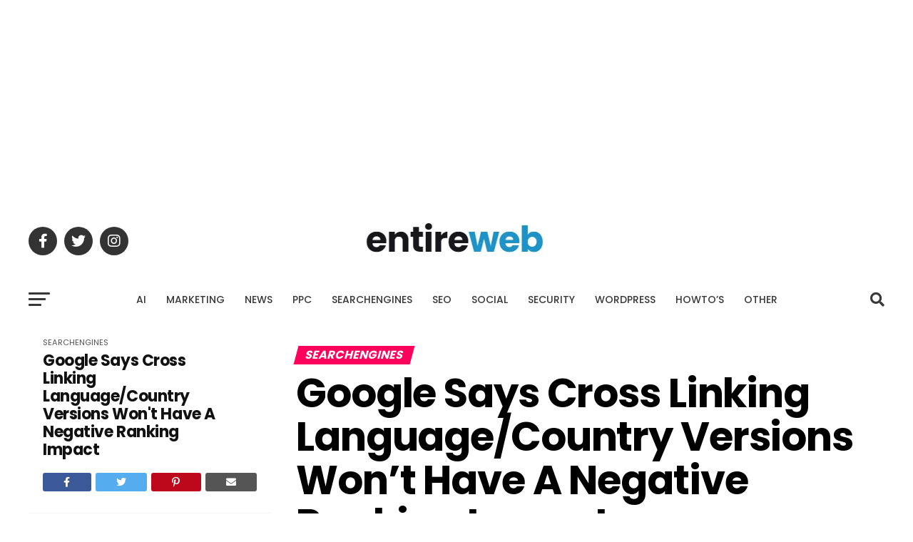

--- FILE ---
content_type: text/html; charset=UTF-8
request_url: https://articles.entireweb.com/searchengines/google-says-cross-linking-language-country-versions-wont-have-a-negative-ranking-impact/
body_size: 25276
content:
<!DOCTYPE html>
<html lang="en-US" prefix="og: https://ogp.me/ns#">
<head>
<meta charset="UTF-8" >
<meta name="viewport" id="viewport" content="width=device-width, initial-scale=1.0, maximum-scale=5.0, minimum-scale=1.0, user-scalable=yes" />
<link rel="shortcut icon" href="https://articles.entireweb.com/wp-content/uploads/2023/02/favicon.png" /><link rel="pingback" href="https://articles.entireweb.com/xmlrpc.php" />
<meta property="og:type" content="article" />
					<meta property="og:image" content="" />
		<meta name="twitter:image" content="" />
	<meta property="og:url" content="https://articles.entireweb.com/searchengines/google-says-cross-linking-language-country-versions-wont-have-a-negative-ranking-impact/" />
<meta property="og:title" content="Google Says Cross Linking Language/Country Versions Won&#8217;t Have A Negative Ranking Impact" />
<meta property="og:description" content="Google&#8217;s John Mueller was asked if there can be some sort of negative impact when it comes to cross linking your language or country versions of your pages. In which John said &#8220;I can&#8217;t think of any reason why cross-linking your language/country versions of pages would have a negative impact.&#8221; John added on Twitter that [&hellip;]" />
<meta name="twitter:card" content="summary_large_image">
<meta name="twitter:url" content="https://articles.entireweb.com/searchengines/google-says-cross-linking-language-country-versions-wont-have-a-negative-ranking-impact/">
<meta name="twitter:title" content="Google Says Cross Linking Language/Country Versions Won&#8217;t Have A Negative Ranking Impact">
<meta name="twitter:description" content="Google&#8217;s John Mueller was asked if there can be some sort of negative impact when it comes to cross linking your language or country versions of your pages. In which John said &#8220;I can&#8217;t think of any reason why cross-linking your language/country versions of pages would have a negative impact.&#8221; John added on Twitter that [&hellip;]">

<!-- Search Engine Optimization by Rank Math - https://rankmath.com/ -->
<title>Google Says Cross Linking Language/Country Versions Won&#039;t Have A Negative Ranking Impact - Entireweb Articles</title>
<meta name="description" content="Google&#039;s John Mueller was asked if there can be some sort of negative impact when it comes to cross linking your language or country versions of your pages."/>
<meta name="robots" content="follow, index, max-snippet:-1, max-video-preview:-1, max-image-preview:large"/>
<meta property="og:locale" content="en_US" />
<meta property="og:type" content="article" />
<meta property="og:title" content="Google Says Cross Linking Language/Country Versions Won&#039;t Have A Negative Ranking Impact - Entireweb Articles" />
<meta property="og:description" content="Google&#039;s John Mueller was asked if there can be some sort of negative impact when it comes to cross linking your language or country versions of your pages." />
<meta property="og:site_name" content="Entireweb Articles" />
<meta property="article:publisher" content="https://www.facebook.com/entireweb" />
<meta property="article:tag" content="Cross" />
<meta property="article:tag" content="Google" />
<meta property="article:tag" content="Impact" />
<meta property="article:tag" content="LanguageCountry" />
<meta property="article:tag" content="Linking" />
<meta property="article:tag" content="Negative" />
<meta property="article:tag" content="Ranking" />
<meta property="article:tag" content="Versions" />
<meta property="article:tag" content="Wont" />
<meta property="article:section" content="SEARCHENGINES" />
<meta property="article:published_time" content="2022-05-17T11:13:47+02:00" />
<meta name="twitter:card" content="summary_large_image" />
<meta name="twitter:title" content="Google Says Cross Linking Language/Country Versions Won&#039;t Have A Negative Ranking Impact - Entireweb Articles" />
<meta name="twitter:description" content="Google&#039;s John Mueller was asked if there can be some sort of negative impact when it comes to cross linking your language or country versions of your pages." />
<meta name="twitter:site" content="@entireweb" />
<meta name="twitter:creator" content="@entireweb" />
<meta name="twitter:label1" content="Written by" />
<meta name="twitter:data1" content="Entireweb" />
<meta name="twitter:label2" content="Time to read" />
<meta name="twitter:data2" content="1 minute" />
<script type="application/ld+json" class="rank-math-schema">{"@context":"https://schema.org","@graph":[{"@type":["Person","Organization"],"@id":"https://articles.entireweb.com/#person","name":"Entireweb Articles","sameAs":["https://www.facebook.com/entireweb","https://twitter.com/entireweb"]},{"@type":"WebSite","@id":"https://articles.entireweb.com/#website","url":"https://articles.entireweb.com","name":"Entireweb Articles","publisher":{"@id":"https://articles.entireweb.com/#person"},"inLanguage":"en-US"},{"@type":"WebPage","@id":"#webpage","url":"","name":"Google Says Cross Linking Language/Country Versions Won&#039;t Have A Negative Ranking Impact - Entireweb Articles","datePublished":"2022-05-17T11:13:47+02:00","dateModified":"2022-05-17T11:13:47+02:00","isPartOf":{"@id":"https://articles.entireweb.com/#website"},"inLanguage":"en-US"},{"@type":"Person","@id":"https://articles.entireweb.com/author/maxmorteus_zwrdu0dz/","name":"Entireweb","url":"https://articles.entireweb.com/author/maxmorteus_zwrdu0dz/","image":{"@type":"ImageObject","@id":"https://secure.gravatar.com/avatar/15255c9a817e97244a4f63b4a1e21443b87c9825d4054374cd78c7bec36585b1?s=96&amp;d=mm&amp;r=g","url":"https://secure.gravatar.com/avatar/15255c9a817e97244a4f63b4a1e21443b87c9825d4054374cd78c7bec36585b1?s=96&amp;d=mm&amp;r=g","caption":"Entireweb","inLanguage":"en-US"},"sameAs":["https://articles.entireweb.com"]},{"@type":"BlogPosting","headline":"Google Says Cross Linking Language/Country Versions Won&#039;t Have A Negative Ranking Impact - Entireweb","datePublished":"2022-05-17T11:13:47+02:00","dateModified":"2022-05-17T11:13:47+02:00","articleSection":"SEARCHENGINES","author":{"@id":"https://articles.entireweb.com/author/maxmorteus_zwrdu0dz/","name":"Entireweb"},"publisher":{"@id":"https://articles.entireweb.com/#person"},"description":"Google&#039;s John Mueller was asked if there can be some sort of negative impact when it comes to cross linking your language or country versions of your pages.","name":"Google Says Cross Linking Language/Country Versions Won&#039;t Have A Negative Ranking Impact - Entireweb","@id":"#richSnippet","isPartOf":{"@id":"#webpage"},"inLanguage":"en-US","mainEntityOfPage":{"@id":"#webpage"}}]}</script>
<!-- /Rank Math WordPress SEO plugin -->

<link rel='dns-prefetch' href='//ajax.googleapis.com' />
<link rel='dns-prefetch' href='//fonts.googleapis.com' />
<link rel="alternate" type="application/rss+xml" title="Entireweb Articles &raquo; Feed" href="https://articles.entireweb.com/feed/" />
<link rel="alternate" type="application/rss+xml" title="Entireweb Articles &raquo; Comments Feed" href="https://articles.entireweb.com/comments/feed/" />
<link rel="alternate" type="application/rss+xml" title="Entireweb Articles &raquo; Google Says Cross Linking Language/Country Versions Won&#8217;t Have A Negative Ranking Impact Comments Feed" href="https://articles.entireweb.com/searchengines/google-says-cross-linking-language-country-versions-wont-have-a-negative-ranking-impact/feed/" />
<link rel="alternate" title="oEmbed (JSON)" type="application/json+oembed" href="https://articles.entireweb.com/wp-json/oembed/1.0/embed?url=https%3A%2F%2Farticles.entireweb.com%2Fsearchengines%2Fgoogle-says-cross-linking-language-country-versions-wont-have-a-negative-ranking-impact%2F" />
<link rel="alternate" title="oEmbed (XML)" type="text/xml+oembed" href="https://articles.entireweb.com/wp-json/oembed/1.0/embed?url=https%3A%2F%2Farticles.entireweb.com%2Fsearchengines%2Fgoogle-says-cross-linking-language-country-versions-wont-have-a-negative-ranking-impact%2F&#038;format=xml" />
<style id='wp-img-auto-sizes-contain-inline-css' type='text/css'>
img:is([sizes=auto i],[sizes^="auto," i]){contain-intrinsic-size:3000px 1500px}
/*# sourceURL=wp-img-auto-sizes-contain-inline-css */
</style>
<style id='wp-block-library-inline-css' type='text/css'>
:root{--wp-block-synced-color:#7a00df;--wp-block-synced-color--rgb:122,0,223;--wp-bound-block-color:var(--wp-block-synced-color);--wp-editor-canvas-background:#ddd;--wp-admin-theme-color:#007cba;--wp-admin-theme-color--rgb:0,124,186;--wp-admin-theme-color-darker-10:#006ba1;--wp-admin-theme-color-darker-10--rgb:0,107,160.5;--wp-admin-theme-color-darker-20:#005a87;--wp-admin-theme-color-darker-20--rgb:0,90,135;--wp-admin-border-width-focus:2px}@media (min-resolution:192dpi){:root{--wp-admin-border-width-focus:1.5px}}.wp-element-button{cursor:pointer}:root .has-very-light-gray-background-color{background-color:#eee}:root .has-very-dark-gray-background-color{background-color:#313131}:root .has-very-light-gray-color{color:#eee}:root .has-very-dark-gray-color{color:#313131}:root .has-vivid-green-cyan-to-vivid-cyan-blue-gradient-background{background:linear-gradient(135deg,#00d084,#0693e3)}:root .has-purple-crush-gradient-background{background:linear-gradient(135deg,#34e2e4,#4721fb 50%,#ab1dfe)}:root .has-hazy-dawn-gradient-background{background:linear-gradient(135deg,#faaca8,#dad0ec)}:root .has-subdued-olive-gradient-background{background:linear-gradient(135deg,#fafae1,#67a671)}:root .has-atomic-cream-gradient-background{background:linear-gradient(135deg,#fdd79a,#004a59)}:root .has-nightshade-gradient-background{background:linear-gradient(135deg,#330968,#31cdcf)}:root .has-midnight-gradient-background{background:linear-gradient(135deg,#020381,#2874fc)}:root{--wp--preset--font-size--normal:16px;--wp--preset--font-size--huge:42px}.has-regular-font-size{font-size:1em}.has-larger-font-size{font-size:2.625em}.has-normal-font-size{font-size:var(--wp--preset--font-size--normal)}.has-huge-font-size{font-size:var(--wp--preset--font-size--huge)}.has-text-align-center{text-align:center}.has-text-align-left{text-align:left}.has-text-align-right{text-align:right}.has-fit-text{white-space:nowrap!important}#end-resizable-editor-section{display:none}.aligncenter{clear:both}.items-justified-left{justify-content:flex-start}.items-justified-center{justify-content:center}.items-justified-right{justify-content:flex-end}.items-justified-space-between{justify-content:space-between}.screen-reader-text{border:0;clip-path:inset(50%);height:1px;margin:-1px;overflow:hidden;padding:0;position:absolute;width:1px;word-wrap:normal!important}.screen-reader-text:focus{background-color:#ddd;clip-path:none;color:#444;display:block;font-size:1em;height:auto;left:5px;line-height:normal;padding:15px 23px 14px;text-decoration:none;top:5px;width:auto;z-index:100000}html :where(.has-border-color){border-style:solid}html :where([style*=border-top-color]){border-top-style:solid}html :where([style*=border-right-color]){border-right-style:solid}html :where([style*=border-bottom-color]){border-bottom-style:solid}html :where([style*=border-left-color]){border-left-style:solid}html :where([style*=border-width]){border-style:solid}html :where([style*=border-top-width]){border-top-style:solid}html :where([style*=border-right-width]){border-right-style:solid}html :where([style*=border-bottom-width]){border-bottom-style:solid}html :where([style*=border-left-width]){border-left-style:solid}html :where(img[class*=wp-image-]){height:auto;max-width:100%}:where(figure){margin:0 0 1em}html :where(.is-position-sticky){--wp-admin--admin-bar--position-offset:var(--wp-admin--admin-bar--height,0px)}@media screen and (max-width:600px){html :where(.is-position-sticky){--wp-admin--admin-bar--position-offset:0px}}

/*# sourceURL=wp-block-library-inline-css */
</style><style id='global-styles-inline-css' type='text/css'>
:root{--wp--preset--aspect-ratio--square: 1;--wp--preset--aspect-ratio--4-3: 4/3;--wp--preset--aspect-ratio--3-4: 3/4;--wp--preset--aspect-ratio--3-2: 3/2;--wp--preset--aspect-ratio--2-3: 2/3;--wp--preset--aspect-ratio--16-9: 16/9;--wp--preset--aspect-ratio--9-16: 9/16;--wp--preset--color--black: #000000;--wp--preset--color--cyan-bluish-gray: #abb8c3;--wp--preset--color--white: #ffffff;--wp--preset--color--pale-pink: #f78da7;--wp--preset--color--vivid-red: #cf2e2e;--wp--preset--color--luminous-vivid-orange: #ff6900;--wp--preset--color--luminous-vivid-amber: #fcb900;--wp--preset--color--light-green-cyan: #7bdcb5;--wp--preset--color--vivid-green-cyan: #00d084;--wp--preset--color--pale-cyan-blue: #8ed1fc;--wp--preset--color--vivid-cyan-blue: #0693e3;--wp--preset--color--vivid-purple: #9b51e0;--wp--preset--gradient--vivid-cyan-blue-to-vivid-purple: linear-gradient(135deg,rgb(6,147,227) 0%,rgb(155,81,224) 100%);--wp--preset--gradient--light-green-cyan-to-vivid-green-cyan: linear-gradient(135deg,rgb(122,220,180) 0%,rgb(0,208,130) 100%);--wp--preset--gradient--luminous-vivid-amber-to-luminous-vivid-orange: linear-gradient(135deg,rgb(252,185,0) 0%,rgb(255,105,0) 100%);--wp--preset--gradient--luminous-vivid-orange-to-vivid-red: linear-gradient(135deg,rgb(255,105,0) 0%,rgb(207,46,46) 100%);--wp--preset--gradient--very-light-gray-to-cyan-bluish-gray: linear-gradient(135deg,rgb(238,238,238) 0%,rgb(169,184,195) 100%);--wp--preset--gradient--cool-to-warm-spectrum: linear-gradient(135deg,rgb(74,234,220) 0%,rgb(151,120,209) 20%,rgb(207,42,186) 40%,rgb(238,44,130) 60%,rgb(251,105,98) 80%,rgb(254,248,76) 100%);--wp--preset--gradient--blush-light-purple: linear-gradient(135deg,rgb(255,206,236) 0%,rgb(152,150,240) 100%);--wp--preset--gradient--blush-bordeaux: linear-gradient(135deg,rgb(254,205,165) 0%,rgb(254,45,45) 50%,rgb(107,0,62) 100%);--wp--preset--gradient--luminous-dusk: linear-gradient(135deg,rgb(255,203,112) 0%,rgb(199,81,192) 50%,rgb(65,88,208) 100%);--wp--preset--gradient--pale-ocean: linear-gradient(135deg,rgb(255,245,203) 0%,rgb(182,227,212) 50%,rgb(51,167,181) 100%);--wp--preset--gradient--electric-grass: linear-gradient(135deg,rgb(202,248,128) 0%,rgb(113,206,126) 100%);--wp--preset--gradient--midnight: linear-gradient(135deg,rgb(2,3,129) 0%,rgb(40,116,252) 100%);--wp--preset--font-size--small: 13px;--wp--preset--font-size--medium: 20px;--wp--preset--font-size--large: 36px;--wp--preset--font-size--x-large: 42px;--wp--preset--spacing--20: 0.44rem;--wp--preset--spacing--30: 0.67rem;--wp--preset--spacing--40: 1rem;--wp--preset--spacing--50: 1.5rem;--wp--preset--spacing--60: 2.25rem;--wp--preset--spacing--70: 3.38rem;--wp--preset--spacing--80: 5.06rem;--wp--preset--shadow--natural: 6px 6px 9px rgba(0, 0, 0, 0.2);--wp--preset--shadow--deep: 12px 12px 50px rgba(0, 0, 0, 0.4);--wp--preset--shadow--sharp: 6px 6px 0px rgba(0, 0, 0, 0.2);--wp--preset--shadow--outlined: 6px 6px 0px -3px rgb(255, 255, 255), 6px 6px rgb(0, 0, 0);--wp--preset--shadow--crisp: 6px 6px 0px rgb(0, 0, 0);}:where(.is-layout-flex){gap: 0.5em;}:where(.is-layout-grid){gap: 0.5em;}body .is-layout-flex{display: flex;}.is-layout-flex{flex-wrap: wrap;align-items: center;}.is-layout-flex > :is(*, div){margin: 0;}body .is-layout-grid{display: grid;}.is-layout-grid > :is(*, div){margin: 0;}:where(.wp-block-columns.is-layout-flex){gap: 2em;}:where(.wp-block-columns.is-layout-grid){gap: 2em;}:where(.wp-block-post-template.is-layout-flex){gap: 1.25em;}:where(.wp-block-post-template.is-layout-grid){gap: 1.25em;}.has-black-color{color: var(--wp--preset--color--black) !important;}.has-cyan-bluish-gray-color{color: var(--wp--preset--color--cyan-bluish-gray) !important;}.has-white-color{color: var(--wp--preset--color--white) !important;}.has-pale-pink-color{color: var(--wp--preset--color--pale-pink) !important;}.has-vivid-red-color{color: var(--wp--preset--color--vivid-red) !important;}.has-luminous-vivid-orange-color{color: var(--wp--preset--color--luminous-vivid-orange) !important;}.has-luminous-vivid-amber-color{color: var(--wp--preset--color--luminous-vivid-amber) !important;}.has-light-green-cyan-color{color: var(--wp--preset--color--light-green-cyan) !important;}.has-vivid-green-cyan-color{color: var(--wp--preset--color--vivid-green-cyan) !important;}.has-pale-cyan-blue-color{color: var(--wp--preset--color--pale-cyan-blue) !important;}.has-vivid-cyan-blue-color{color: var(--wp--preset--color--vivid-cyan-blue) !important;}.has-vivid-purple-color{color: var(--wp--preset--color--vivid-purple) !important;}.has-black-background-color{background-color: var(--wp--preset--color--black) !important;}.has-cyan-bluish-gray-background-color{background-color: var(--wp--preset--color--cyan-bluish-gray) !important;}.has-white-background-color{background-color: var(--wp--preset--color--white) !important;}.has-pale-pink-background-color{background-color: var(--wp--preset--color--pale-pink) !important;}.has-vivid-red-background-color{background-color: var(--wp--preset--color--vivid-red) !important;}.has-luminous-vivid-orange-background-color{background-color: var(--wp--preset--color--luminous-vivid-orange) !important;}.has-luminous-vivid-amber-background-color{background-color: var(--wp--preset--color--luminous-vivid-amber) !important;}.has-light-green-cyan-background-color{background-color: var(--wp--preset--color--light-green-cyan) !important;}.has-vivid-green-cyan-background-color{background-color: var(--wp--preset--color--vivid-green-cyan) !important;}.has-pale-cyan-blue-background-color{background-color: var(--wp--preset--color--pale-cyan-blue) !important;}.has-vivid-cyan-blue-background-color{background-color: var(--wp--preset--color--vivid-cyan-blue) !important;}.has-vivid-purple-background-color{background-color: var(--wp--preset--color--vivid-purple) !important;}.has-black-border-color{border-color: var(--wp--preset--color--black) !important;}.has-cyan-bluish-gray-border-color{border-color: var(--wp--preset--color--cyan-bluish-gray) !important;}.has-white-border-color{border-color: var(--wp--preset--color--white) !important;}.has-pale-pink-border-color{border-color: var(--wp--preset--color--pale-pink) !important;}.has-vivid-red-border-color{border-color: var(--wp--preset--color--vivid-red) !important;}.has-luminous-vivid-orange-border-color{border-color: var(--wp--preset--color--luminous-vivid-orange) !important;}.has-luminous-vivid-amber-border-color{border-color: var(--wp--preset--color--luminous-vivid-amber) !important;}.has-light-green-cyan-border-color{border-color: var(--wp--preset--color--light-green-cyan) !important;}.has-vivid-green-cyan-border-color{border-color: var(--wp--preset--color--vivid-green-cyan) !important;}.has-pale-cyan-blue-border-color{border-color: var(--wp--preset--color--pale-cyan-blue) !important;}.has-vivid-cyan-blue-border-color{border-color: var(--wp--preset--color--vivid-cyan-blue) !important;}.has-vivid-purple-border-color{border-color: var(--wp--preset--color--vivid-purple) !important;}.has-vivid-cyan-blue-to-vivid-purple-gradient-background{background: var(--wp--preset--gradient--vivid-cyan-blue-to-vivid-purple) !important;}.has-light-green-cyan-to-vivid-green-cyan-gradient-background{background: var(--wp--preset--gradient--light-green-cyan-to-vivid-green-cyan) !important;}.has-luminous-vivid-amber-to-luminous-vivid-orange-gradient-background{background: var(--wp--preset--gradient--luminous-vivid-amber-to-luminous-vivid-orange) !important;}.has-luminous-vivid-orange-to-vivid-red-gradient-background{background: var(--wp--preset--gradient--luminous-vivid-orange-to-vivid-red) !important;}.has-very-light-gray-to-cyan-bluish-gray-gradient-background{background: var(--wp--preset--gradient--very-light-gray-to-cyan-bluish-gray) !important;}.has-cool-to-warm-spectrum-gradient-background{background: var(--wp--preset--gradient--cool-to-warm-spectrum) !important;}.has-blush-light-purple-gradient-background{background: var(--wp--preset--gradient--blush-light-purple) !important;}.has-blush-bordeaux-gradient-background{background: var(--wp--preset--gradient--blush-bordeaux) !important;}.has-luminous-dusk-gradient-background{background: var(--wp--preset--gradient--luminous-dusk) !important;}.has-pale-ocean-gradient-background{background: var(--wp--preset--gradient--pale-ocean) !important;}.has-electric-grass-gradient-background{background: var(--wp--preset--gradient--electric-grass) !important;}.has-midnight-gradient-background{background: var(--wp--preset--gradient--midnight) !important;}.has-small-font-size{font-size: var(--wp--preset--font-size--small) !important;}.has-medium-font-size{font-size: var(--wp--preset--font-size--medium) !important;}.has-large-font-size{font-size: var(--wp--preset--font-size--large) !important;}.has-x-large-font-size{font-size: var(--wp--preset--font-size--x-large) !important;}
/*# sourceURL=global-styles-inline-css */
</style>

<style id='classic-theme-styles-inline-css' type='text/css'>
/*! This file is auto-generated */
.wp-block-button__link{color:#fff;background-color:#32373c;border-radius:9999px;box-shadow:none;text-decoration:none;padding:calc(.667em + 2px) calc(1.333em + 2px);font-size:1.125em}.wp-block-file__button{background:#32373c;color:#fff;text-decoration:none}
/*# sourceURL=/wp-includes/css/classic-themes.min.css */
</style>
<link rel='stylesheet' id='wp_automatic_gallery_style-css' href='https://articles.entireweb.com/wp-content/plugins/wp-automatic/css/wp-automatic.css?ver=1.0.0' type='text/css' media='all' />
<link rel='stylesheet' id='mvp-custom-style-css' href='https://articles.entireweb.com/wp-content/themes/zox-news/style.css?ver=6.9' type='text/css' media='all' />
<style id='mvp-custom-style-inline-css' type='text/css'>


#mvp-wallpaper {
	background: url() no-repeat 50% 0;
	}

#mvp-foot-copy a {
	color: #1e73be;
	}

#mvp-content-main p a,
#mvp-content-main ul a,
#mvp-content-main ol a,
.mvp-post-add-main p a,
.mvp-post-add-main ul a,
.mvp-post-add-main ol a {
	box-shadow: inset 0 -4px 0 #1e73be;
	}

#mvp-content-main p a:hover,
#mvp-content-main ul a:hover,
#mvp-content-main ol a:hover,
.mvp-post-add-main p a:hover,
.mvp-post-add-main ul a:hover,
.mvp-post-add-main ol a:hover {
	background: #1e73be;
	}

a,
a:visited,
.post-info-name a,
.woocommerce .woocommerce-breadcrumb a {
	color: #1e73be;
	}

#mvp-side-wrap a:hover {
	color: #1e73be;
	}

.mvp-fly-top:hover,
.mvp-vid-box-wrap,
ul.mvp-soc-mob-list li.mvp-soc-mob-com {
	background: #1e73be;
	}

nav.mvp-fly-nav-menu ul li.menu-item-has-children:after,
.mvp-feat1-left-wrap span.mvp-cd-cat,
.mvp-widget-feat1-top-story span.mvp-cd-cat,
.mvp-widget-feat2-left-cont span.mvp-cd-cat,
.mvp-widget-dark-feat span.mvp-cd-cat,
.mvp-widget-dark-sub span.mvp-cd-cat,
.mvp-vid-wide-text span.mvp-cd-cat,
.mvp-feat2-top-text span.mvp-cd-cat,
.mvp-feat3-main-story span.mvp-cd-cat,
.mvp-feat3-sub-text span.mvp-cd-cat,
.mvp-feat4-main-text span.mvp-cd-cat,
.woocommerce-message:before,
.woocommerce-info:before,
.woocommerce-message:before {
	color: #1e73be;
	}

#searchform input,
.mvp-authors-name {
	border-bottom: 1px solid #1e73be;
	}

.mvp-fly-top:hover {
	border-top: 1px solid #1e73be;
	border-left: 1px solid #1e73be;
	border-bottom: 1px solid #1e73be;
	}

.woocommerce .widget_price_filter .ui-slider .ui-slider-handle,
.woocommerce #respond input#submit.alt,
.woocommerce a.button.alt,
.woocommerce button.button.alt,
.woocommerce input.button.alt,
.woocommerce #respond input#submit.alt:hover,
.woocommerce a.button.alt:hover,
.woocommerce button.button.alt:hover,
.woocommerce input.button.alt:hover {
	background-color: #1e73be;
	}

.woocommerce-error,
.woocommerce-info,
.woocommerce-message {
	border-top-color: #1e73be;
	}

ul.mvp-feat1-list-buts li.active span.mvp-feat1-list-but,
span.mvp-widget-home-title,
span.mvp-post-cat,
span.mvp-feat1-pop-head {
	background: #ff005b;
	}

.woocommerce span.onsale {
	background-color: #ff005b;
	}

.mvp-widget-feat2-side-more-but,
.woocommerce .star-rating span:before,
span.mvp-prev-next-label,
.mvp-cat-date-wrap .sticky {
	color: #ff005b !important;
	}

#mvp-main-nav-top,
#mvp-fly-wrap,
.mvp-soc-mob-right,
#mvp-main-nav-small-cont {
	background: #ffffff;
	}

#mvp-main-nav-small .mvp-fly-but-wrap span,
#mvp-main-nav-small .mvp-search-but-wrap span,
.mvp-nav-top-left .mvp-fly-but-wrap span,
#mvp-fly-wrap .mvp-fly-but-wrap span {
	background: #555555;
	}

.mvp-nav-top-right .mvp-nav-search-but,
span.mvp-fly-soc-head,
.mvp-soc-mob-right i,
#mvp-main-nav-small span.mvp-nav-search-but,
#mvp-main-nav-small .mvp-nav-menu ul li a  {
	color: #555555;
	}

#mvp-main-nav-small .mvp-nav-menu ul li.menu-item-has-children a:after {
	border-color: #555555 transparent transparent transparent;
	}

#mvp-nav-top-wrap span.mvp-nav-search-but:hover,
#mvp-main-nav-small span.mvp-nav-search-but:hover {
	color: #1e73be;
	}

#mvp-nav-top-wrap .mvp-fly-but-wrap:hover span,
#mvp-main-nav-small .mvp-fly-but-wrap:hover span,
span.mvp-woo-cart-num:hover {
	background: #1e73be;
	}

#mvp-main-nav-bot-cont {
	background: #ffffff;
	}

#mvp-nav-bot-wrap .mvp-fly-but-wrap span,
#mvp-nav-bot-wrap .mvp-search-but-wrap span {
	background: #383838;
	}

#mvp-nav-bot-wrap span.mvp-nav-search-but,
#mvp-nav-bot-wrap .mvp-nav-menu ul li a {
	color: #383838;
	}

#mvp-nav-bot-wrap .mvp-nav-menu ul li.menu-item-has-children a:after {
	border-color: #383838 transparent transparent transparent;
	}

.mvp-nav-menu ul li:hover a {
	border-bottom: 5px solid #1e73be;
	}

#mvp-nav-bot-wrap .mvp-fly-but-wrap:hover span {
	background: #1e73be;
	}

#mvp-nav-bot-wrap span.mvp-nav-search-but:hover {
	color: #1e73be;
	}

body,
.mvp-feat1-feat-text p,
.mvp-feat2-top-text p,
.mvp-feat3-main-text p,
.mvp-feat3-sub-text p,
#searchform input,
.mvp-author-info-text,
span.mvp-post-excerpt,
.mvp-nav-menu ul li ul.sub-menu li a,
nav.mvp-fly-nav-menu ul li a,
.mvp-ad-label,
span.mvp-feat-caption,
.mvp-post-tags a,
.mvp-post-tags a:visited,
span.mvp-author-box-name a,
#mvp-author-box-text p,
.mvp-post-gallery-text p,
ul.mvp-soc-mob-list li span,
#comments,
h3#reply-title,
h2.comments,
#mvp-foot-copy p,
span.mvp-fly-soc-head,
.mvp-post-tags-header,
span.mvp-prev-next-label,
span.mvp-post-add-link-but,
#mvp-comments-button a,
#mvp-comments-button span.mvp-comment-but-text,
.woocommerce ul.product_list_widget span.product-title,
.woocommerce ul.product_list_widget li a,
.woocommerce #reviews #comments ol.commentlist li .comment-text p.meta,
.woocommerce div.product p.price,
.woocommerce div.product p.price ins,
.woocommerce div.product p.price del,
.woocommerce ul.products li.product .price del,
.woocommerce ul.products li.product .price ins,
.woocommerce ul.products li.product .price,
.woocommerce #respond input#submit,
.woocommerce a.button,
.woocommerce button.button,
.woocommerce input.button,
.woocommerce .widget_price_filter .price_slider_amount .button,
.woocommerce span.onsale,
.woocommerce-review-link,
#woo-content p.woocommerce-result-count,
.woocommerce div.product .woocommerce-tabs ul.tabs li a,
a.mvp-inf-more-but,
span.mvp-cont-read-but,
span.mvp-cd-cat,
span.mvp-cd-date,
.mvp-feat4-main-text p,
span.mvp-woo-cart-num,
span.mvp-widget-home-title2,
.wp-caption,
#mvp-content-main p.wp-caption-text,
.gallery-caption,
.mvp-post-add-main p.wp-caption-text,
#bbpress-forums,
#bbpress-forums p,
.protected-post-form input,
#mvp-feat6-text p {
	font-family: 'Poppins', sans-serif;
	font-display: swap;
	}

.mvp-blog-story-text p,
span.mvp-author-page-desc,
#mvp-404 p,
.mvp-widget-feat1-bot-text p,
.mvp-widget-feat2-left-text p,
.mvp-flex-story-text p,
.mvp-search-text p,
#mvp-content-main p,
.mvp-post-add-main p,
#mvp-content-main ul li,
#mvp-content-main ol li,
.rwp-summary,
.rwp-u-review__comment,
.mvp-feat5-mid-main-text p,
.mvp-feat5-small-main-text p,
#mvp-content-main .wp-block-button__link,
.wp-block-audio figcaption,
.wp-block-video figcaption,
.wp-block-embed figcaption,
.wp-block-verse pre,
pre.wp-block-verse {
	font-family: 'Poppins', sans-serif;
	font-display: swap;
	}

.mvp-nav-menu ul li a,
#mvp-foot-menu ul li a {
	font-family: 'Poppins', sans-serif;
	font-display: swap;
	}


.mvp-feat1-sub-text h2,
.mvp-feat1-pop-text h2,
.mvp-feat1-list-text h2,
.mvp-widget-feat1-top-text h2,
.mvp-widget-feat1-bot-text h2,
.mvp-widget-dark-feat-text h2,
.mvp-widget-dark-sub-text h2,
.mvp-widget-feat2-left-text h2,
.mvp-widget-feat2-right-text h2,
.mvp-blog-story-text h2,
.mvp-flex-story-text h2,
.mvp-vid-wide-more-text p,
.mvp-prev-next-text p,
.mvp-related-text,
.mvp-post-more-text p,
h2.mvp-authors-latest a,
.mvp-feat2-bot-text h2,
.mvp-feat3-sub-text h2,
.mvp-feat3-main-text h2,
.mvp-feat4-main-text h2,
.mvp-feat5-text h2,
.mvp-feat5-mid-main-text h2,
.mvp-feat5-small-main-text h2,
.mvp-feat5-mid-sub-text h2,
#mvp-feat6-text h2,
.alp-related-posts-wrapper .alp-related-post .post-title {
	font-family: 'Poppins', sans-serif;
	font-display: swap;
	}

.mvp-feat2-top-text h2,
.mvp-feat1-feat-text h2,
h1.mvp-post-title,
h1.mvp-post-title-wide,
.mvp-drop-nav-title h4,
#mvp-content-main blockquote p,
.mvp-post-add-main blockquote p,
#mvp-content-main p.has-large-font-size,
#mvp-404 h1,
#woo-content h1.page-title,
.woocommerce div.product .product_title,
.woocommerce ul.products li.product h3,
.alp-related-posts .current .post-title {
	font-family: 'Poppins', sans-serif;
	font-display: swap;
	}

span.mvp-feat1-pop-head,
.mvp-feat1-pop-text:before,
span.mvp-feat1-list-but,
span.mvp-widget-home-title,
.mvp-widget-feat2-side-more,
span.mvp-post-cat,
span.mvp-page-head,
h1.mvp-author-top-head,
.mvp-authors-name,
#mvp-content-main h1,
#mvp-content-main h2,
#mvp-content-main h3,
#mvp-content-main h4,
#mvp-content-main h5,
#mvp-content-main h6,
.woocommerce .related h2,
.woocommerce div.product .woocommerce-tabs .panel h2,
.woocommerce div.product .product_title,
.mvp-feat5-side-list .mvp-feat1-list-img:after {
	font-family: 'Poppins', sans-serif;
	font-display: swap;
	}

	

	span.mvp-nav-soc-but,
	ul.mvp-fly-soc-list li a,
	span.mvp-woo-cart-num {
		background: rgba(0,0,0,.8);
		}
	span.mvp-woo-cart-icon {
		color: rgba(0,0,0,.8);
		}
	nav.mvp-fly-nav-menu ul li,
	nav.mvp-fly-nav-menu ul li ul.sub-menu {
		border-top: 1px solid rgba(0,0,0,.1);
		}
	nav.mvp-fly-nav-menu ul li a {
		color: #000;
		}
	.mvp-drop-nav-title h4 {
		color: #000;
		}
		

	.mvp-auto-post-grid {
		grid-template-columns: 340px minmax(0, auto);
	}
		

 	.mvp-feat1-list-text h2 {
    color: #222;
    float: left;
    font-size: 0.85rem;
    font-weight: 400;
    letter-spacing: -.02em;
    line-height: 1.2;
    width: 100%;
}

.mvp-blog-story-text h2 {
    color: #222;
    float: left;
    font-size: 1.6rem;
    font-weight: 600;
    letter-spacing: -.02em;
    line-height: 1.1;
    width: 100%;
}

.mvp-blog-story-text p {
    color: #555;
    float: left;
    font-size: 1.0rem;
    font-weight: 300;
    line-height: 1.4;
    margin-top: 10px;
    width: 100%;
}

mvp-content-main p a, #mvp-content-main ul a, #mvp-content-main ol a, .mvp-post-add-main p a, .mvp-post-add-main ul a, .mvp-post-add-main ol a {
                box-shadow: inset 0 -2px 0 #1e73be;
            }

.mvp-author-info-text {
    color: #383838;
}
		
/*# sourceURL=mvp-custom-style-inline-css */
</style>
<link rel='stylesheet' id='mvp-reset-css' href='https://articles.entireweb.com/wp-content/themes/zox-news/css/reset.css?ver=6.9' type='text/css' media='all' />
<link rel='stylesheet' id='fontawesome-css' href='https://articles.entireweb.com/wp-content/themes/zox-news/font-awesome/css/all.css?ver=6.9' type='text/css' media='all' />
<style id="mvp-fonts-css" media="all">/* cyrillic-ext */
@font-face {
  font-family: 'Advent Pro';
  font-style: normal;
  font-weight: 700;
  font-stretch: 100%;
  font-display: swap;
  src: url(/fonts.gstatic.com/s/adventpro/v33/V8mqoQfxVT4Dvddr_yOwrzaFxV7JtdQgFqXdUAQrGp_zgX5sWCpLpCR_RpApvQhKBXYCqYg.woff2) format('woff2');
  unicode-range: U+0460-052F, U+1C80-1C8A, U+20B4, U+2DE0-2DFF, U+A640-A69F, U+FE2E-FE2F;
}
/* cyrillic */
@font-face {
  font-family: 'Advent Pro';
  font-style: normal;
  font-weight: 700;
  font-stretch: 100%;
  font-display: swap;
  src: url(/fonts.gstatic.com/s/adventpro/v33/V8mqoQfxVT4Dvddr_yOwrzaFxV7JtdQgFqXdUAQrGp_zgX5sWCpLpCR_T5ApvQhKBXYCqYg.woff2) format('woff2');
  unicode-range: U+0301, U+0400-045F, U+0490-0491, U+04B0-04B1, U+2116;
}
/* greek */
@font-face {
  font-family: 'Advent Pro';
  font-style: normal;
  font-weight: 700;
  font-stretch: 100%;
  font-display: swap;
  src: url(/fonts.gstatic.com/s/adventpro/v33/V8mqoQfxVT4Dvddr_yOwrzaFxV7JtdQgFqXdUAQrGp_zgX5sWCpLpCR_SJApvQhKBXYCqYg.woff2) format('woff2');
  unicode-range: U+0370-0377, U+037A-037F, U+0384-038A, U+038C, U+038E-03A1, U+03A3-03FF;
}
/* latin-ext */
@font-face {
  font-family: 'Advent Pro';
  font-style: normal;
  font-weight: 700;
  font-stretch: 100%;
  font-display: swap;
  src: url(/fonts.gstatic.com/s/adventpro/v33/V8mqoQfxVT4Dvddr_yOwrzaFxV7JtdQgFqXdUAQrGp_zgX5sWCpLpCR_RZApvQhKBXYCqYg.woff2) format('woff2');
  unicode-range: U+0100-02BA, U+02BD-02C5, U+02C7-02CC, U+02CE-02D7, U+02DD-02FF, U+0304, U+0308, U+0329, U+1D00-1DBF, U+1E00-1E9F, U+1EF2-1EFF, U+2020, U+20A0-20AB, U+20AD-20C0, U+2113, U+2C60-2C7F, U+A720-A7FF;
}
/* latin */
@font-face {
  font-family: 'Advent Pro';
  font-style: normal;
  font-weight: 700;
  font-stretch: 100%;
  font-display: swap;
  src: url(/fonts.gstatic.com/s/adventpro/v33/V8mqoQfxVT4Dvddr_yOwrzaFxV7JtdQgFqXdUAQrGp_zgX5sWCpLpCR_S5ApvQhKBXYC.woff2) format('woff2');
  unicode-range: U+0000-00FF, U+0131, U+0152-0153, U+02BB-02BC, U+02C6, U+02DA, U+02DC, U+0304, U+0308, U+0329, U+2000-206F, U+20AC, U+2122, U+2191, U+2193, U+2212, U+2215, U+FEFF, U+FFFD;
}
/* vietnamese */
@font-face {
  font-family: 'Anton';
  font-style: normal;
  font-weight: 400;
  font-display: swap;
  src: url(/fonts.gstatic.com/s/anton/v27/1Ptgg87LROyAm3K8-C8CSKlvPfE.woff2) format('woff2');
  unicode-range: U+0102-0103, U+0110-0111, U+0128-0129, U+0168-0169, U+01A0-01A1, U+01AF-01B0, U+0300-0301, U+0303-0304, U+0308-0309, U+0323, U+0329, U+1EA0-1EF9, U+20AB;
}
/* latin-ext */
@font-face {
  font-family: 'Anton';
  font-style: normal;
  font-weight: 400;
  font-display: swap;
  src: url(/fonts.gstatic.com/s/anton/v27/1Ptgg87LROyAm3K9-C8CSKlvPfE.woff2) format('woff2');
  unicode-range: U+0100-02BA, U+02BD-02C5, U+02C7-02CC, U+02CE-02D7, U+02DD-02FF, U+0304, U+0308, U+0329, U+1D00-1DBF, U+1E00-1E9F, U+1EF2-1EFF, U+2020, U+20A0-20AB, U+20AD-20C0, U+2113, U+2C60-2C7F, U+A720-A7FF;
}
/* latin */
@font-face {
  font-family: 'Anton';
  font-style: normal;
  font-weight: 400;
  font-display: swap;
  src: url(/fonts.gstatic.com/s/anton/v27/1Ptgg87LROyAm3Kz-C8CSKlv.woff2) format('woff2');
  unicode-range: U+0000-00FF, U+0131, U+0152-0153, U+02BB-02BC, U+02C6, U+02DA, U+02DC, U+0304, U+0308, U+0329, U+2000-206F, U+20AC, U+2122, U+2191, U+2193, U+2212, U+2215, U+FEFF, U+FFFD;
}
/* cyrillic-ext */
@font-face {
  font-family: 'Open Sans';
  font-style: normal;
  font-weight: 700;
  font-stretch: 100%;
  font-display: swap;
  src: url(/fonts.gstatic.com/s/opensans/v44/memSYaGs126MiZpBA-UvWbX2vVnXBbObj2OVZyOOSr4dVJWUgsg-1x4taVIUwaEQbjB_mQ.woff2) format('woff2');
  unicode-range: U+0460-052F, U+1C80-1C8A, U+20B4, U+2DE0-2DFF, U+A640-A69F, U+FE2E-FE2F;
}
/* cyrillic */
@font-face {
  font-family: 'Open Sans';
  font-style: normal;
  font-weight: 700;
  font-stretch: 100%;
  font-display: swap;
  src: url(/fonts.gstatic.com/s/opensans/v44/memSYaGs126MiZpBA-UvWbX2vVnXBbObj2OVZyOOSr4dVJWUgsg-1x4kaVIUwaEQbjB_mQ.woff2) format('woff2');
  unicode-range: U+0301, U+0400-045F, U+0490-0491, U+04B0-04B1, U+2116;
}
/* greek-ext */
@font-face {
  font-family: 'Open Sans';
  font-style: normal;
  font-weight: 700;
  font-stretch: 100%;
  font-display: swap;
  src: url(/fonts.gstatic.com/s/opensans/v44/memSYaGs126MiZpBA-UvWbX2vVnXBbObj2OVZyOOSr4dVJWUgsg-1x4saVIUwaEQbjB_mQ.woff2) format('woff2');
  unicode-range: U+1F00-1FFF;
}
/* greek */
@font-face {
  font-family: 'Open Sans';
  font-style: normal;
  font-weight: 700;
  font-stretch: 100%;
  font-display: swap;
  src: url(/fonts.gstatic.com/s/opensans/v44/memSYaGs126MiZpBA-UvWbX2vVnXBbObj2OVZyOOSr4dVJWUgsg-1x4jaVIUwaEQbjB_mQ.woff2) format('woff2');
  unicode-range: U+0370-0377, U+037A-037F, U+0384-038A, U+038C, U+038E-03A1, U+03A3-03FF;
}
/* hebrew */
@font-face {
  font-family: 'Open Sans';
  font-style: normal;
  font-weight: 700;
  font-stretch: 100%;
  font-display: swap;
  src: url(/fonts.gstatic.com/s/opensans/v44/memSYaGs126MiZpBA-UvWbX2vVnXBbObj2OVZyOOSr4dVJWUgsg-1x4iaVIUwaEQbjB_mQ.woff2) format('woff2');
  unicode-range: U+0307-0308, U+0590-05FF, U+200C-2010, U+20AA, U+25CC, U+FB1D-FB4F;
}
/* math */
@font-face {
  font-family: 'Open Sans';
  font-style: normal;
  font-weight: 700;
  font-stretch: 100%;
  font-display: swap;
  src: url(/fonts.gstatic.com/s/opensans/v44/memSYaGs126MiZpBA-UvWbX2vVnXBbObj2OVZyOOSr4dVJWUgsg-1x5caVIUwaEQbjB_mQ.woff2) format('woff2');
  unicode-range: U+0302-0303, U+0305, U+0307-0308, U+0310, U+0312, U+0315, U+031A, U+0326-0327, U+032C, U+032F-0330, U+0332-0333, U+0338, U+033A, U+0346, U+034D, U+0391-03A1, U+03A3-03A9, U+03B1-03C9, U+03D1, U+03D5-03D6, U+03F0-03F1, U+03F4-03F5, U+2016-2017, U+2034-2038, U+203C, U+2040, U+2043, U+2047, U+2050, U+2057, U+205F, U+2070-2071, U+2074-208E, U+2090-209C, U+20D0-20DC, U+20E1, U+20E5-20EF, U+2100-2112, U+2114-2115, U+2117-2121, U+2123-214F, U+2190, U+2192, U+2194-21AE, U+21B0-21E5, U+21F1-21F2, U+21F4-2211, U+2213-2214, U+2216-22FF, U+2308-230B, U+2310, U+2319, U+231C-2321, U+2336-237A, U+237C, U+2395, U+239B-23B7, U+23D0, U+23DC-23E1, U+2474-2475, U+25AF, U+25B3, U+25B7, U+25BD, U+25C1, U+25CA, U+25CC, U+25FB, U+266D-266F, U+27C0-27FF, U+2900-2AFF, U+2B0E-2B11, U+2B30-2B4C, U+2BFE, U+3030, U+FF5B, U+FF5D, U+1D400-1D7FF, U+1EE00-1EEFF;
}
/* symbols */
@font-face {
  font-family: 'Open Sans';
  font-style: normal;
  font-weight: 700;
  font-stretch: 100%;
  font-display: swap;
  src: url(/fonts.gstatic.com/s/opensans/v44/memSYaGs126MiZpBA-UvWbX2vVnXBbObj2OVZyOOSr4dVJWUgsg-1x5OaVIUwaEQbjB_mQ.woff2) format('woff2');
  unicode-range: U+0001-000C, U+000E-001F, U+007F-009F, U+20DD-20E0, U+20E2-20E4, U+2150-218F, U+2190, U+2192, U+2194-2199, U+21AF, U+21E6-21F0, U+21F3, U+2218-2219, U+2299, U+22C4-22C6, U+2300-243F, U+2440-244A, U+2460-24FF, U+25A0-27BF, U+2800-28FF, U+2921-2922, U+2981, U+29BF, U+29EB, U+2B00-2BFF, U+4DC0-4DFF, U+FFF9-FFFB, U+10140-1018E, U+10190-1019C, U+101A0, U+101D0-101FD, U+102E0-102FB, U+10E60-10E7E, U+1D2C0-1D2D3, U+1D2E0-1D37F, U+1F000-1F0FF, U+1F100-1F1AD, U+1F1E6-1F1FF, U+1F30D-1F30F, U+1F315, U+1F31C, U+1F31E, U+1F320-1F32C, U+1F336, U+1F378, U+1F37D, U+1F382, U+1F393-1F39F, U+1F3A7-1F3A8, U+1F3AC-1F3AF, U+1F3C2, U+1F3C4-1F3C6, U+1F3CA-1F3CE, U+1F3D4-1F3E0, U+1F3ED, U+1F3F1-1F3F3, U+1F3F5-1F3F7, U+1F408, U+1F415, U+1F41F, U+1F426, U+1F43F, U+1F441-1F442, U+1F444, U+1F446-1F449, U+1F44C-1F44E, U+1F453, U+1F46A, U+1F47D, U+1F4A3, U+1F4B0, U+1F4B3, U+1F4B9, U+1F4BB, U+1F4BF, U+1F4C8-1F4CB, U+1F4D6, U+1F4DA, U+1F4DF, U+1F4E3-1F4E6, U+1F4EA-1F4ED, U+1F4F7, U+1F4F9-1F4FB, U+1F4FD-1F4FE, U+1F503, U+1F507-1F50B, U+1F50D, U+1F512-1F513, U+1F53E-1F54A, U+1F54F-1F5FA, U+1F610, U+1F650-1F67F, U+1F687, U+1F68D, U+1F691, U+1F694, U+1F698, U+1F6AD, U+1F6B2, U+1F6B9-1F6BA, U+1F6BC, U+1F6C6-1F6CF, U+1F6D3-1F6D7, U+1F6E0-1F6EA, U+1F6F0-1F6F3, U+1F6F7-1F6FC, U+1F700-1F7FF, U+1F800-1F80B, U+1F810-1F847, U+1F850-1F859, U+1F860-1F887, U+1F890-1F8AD, U+1F8B0-1F8BB, U+1F8C0-1F8C1, U+1F900-1F90B, U+1F93B, U+1F946, U+1F984, U+1F996, U+1F9E9, U+1FA00-1FA6F, U+1FA70-1FA7C, U+1FA80-1FA89, U+1FA8F-1FAC6, U+1FACE-1FADC, U+1FADF-1FAE9, U+1FAF0-1FAF8, U+1FB00-1FBFF;
}
/* vietnamese */
@font-face {
  font-family: 'Open Sans';
  font-style: normal;
  font-weight: 700;
  font-stretch: 100%;
  font-display: swap;
  src: url(/fonts.gstatic.com/s/opensans/v44/memSYaGs126MiZpBA-UvWbX2vVnXBbObj2OVZyOOSr4dVJWUgsg-1x4vaVIUwaEQbjB_mQ.woff2) format('woff2');
  unicode-range: U+0102-0103, U+0110-0111, U+0128-0129, U+0168-0169, U+01A0-01A1, U+01AF-01B0, U+0300-0301, U+0303-0304, U+0308-0309, U+0323, U+0329, U+1EA0-1EF9, U+20AB;
}
/* latin-ext */
@font-face {
  font-family: 'Open Sans';
  font-style: normal;
  font-weight: 700;
  font-stretch: 100%;
  font-display: swap;
  src: url(/fonts.gstatic.com/s/opensans/v44/memSYaGs126MiZpBA-UvWbX2vVnXBbObj2OVZyOOSr4dVJWUgsg-1x4uaVIUwaEQbjB_mQ.woff2) format('woff2');
  unicode-range: U+0100-02BA, U+02BD-02C5, U+02C7-02CC, U+02CE-02D7, U+02DD-02FF, U+0304, U+0308, U+0329, U+1D00-1DBF, U+1E00-1E9F, U+1EF2-1EFF, U+2020, U+20A0-20AB, U+20AD-20C0, U+2113, U+2C60-2C7F, U+A720-A7FF;
}
/* latin */
@font-face {
  font-family: 'Open Sans';
  font-style: normal;
  font-weight: 700;
  font-stretch: 100%;
  font-display: swap;
  src: url(/fonts.gstatic.com/s/opensans/v44/memSYaGs126MiZpBA-UvWbX2vVnXBbObj2OVZyOOSr4dVJWUgsg-1x4gaVIUwaEQbjA.woff2) format('woff2');
  unicode-range: U+0000-00FF, U+0131, U+0152-0153, U+02BB-02BC, U+02C6, U+02DA, U+02DC, U+0304, U+0308, U+0329, U+2000-206F, U+20AC, U+2122, U+2191, U+2193, U+2212, U+2215, U+FEFF, U+FFFD;
}
/* cyrillic-ext */
@font-face {
  font-family: 'Oswald';
  font-style: normal;
  font-weight: 400;
  font-display: swap;
  src: url(/fonts.gstatic.com/s/oswald/v57/TK3IWkUHHAIjg75cFRf3bXL8LICs1_Fv40pKlN4NNSeSASz7FmlbHYjMdZwlou4.woff2) format('woff2');
  unicode-range: U+0460-052F, U+1C80-1C8A, U+20B4, U+2DE0-2DFF, U+A640-A69F, U+FE2E-FE2F;
}
/* cyrillic */
@font-face {
  font-family: 'Oswald';
  font-style: normal;
  font-weight: 400;
  font-display: swap;
  src: url(/fonts.gstatic.com/s/oswald/v57/TK3IWkUHHAIjg75cFRf3bXL8LICs1_Fv40pKlN4NNSeSASz7FmlSHYjMdZwlou4.woff2) format('woff2');
  unicode-range: U+0301, U+0400-045F, U+0490-0491, U+04B0-04B1, U+2116;
}
/* vietnamese */
@font-face {
  font-family: 'Oswald';
  font-style: normal;
  font-weight: 400;
  font-display: swap;
  src: url(/fonts.gstatic.com/s/oswald/v57/TK3IWkUHHAIjg75cFRf3bXL8LICs1_Fv40pKlN4NNSeSASz7FmlZHYjMdZwlou4.woff2) format('woff2');
  unicode-range: U+0102-0103, U+0110-0111, U+0128-0129, U+0168-0169, U+01A0-01A1, U+01AF-01B0, U+0300-0301, U+0303-0304, U+0308-0309, U+0323, U+0329, U+1EA0-1EF9, U+20AB;
}
/* latin-ext */
@font-face {
  font-family: 'Oswald';
  font-style: normal;
  font-weight: 400;
  font-display: swap;
  src: url(/fonts.gstatic.com/s/oswald/v57/TK3IWkUHHAIjg75cFRf3bXL8LICs1_Fv40pKlN4NNSeSASz7FmlYHYjMdZwlou4.woff2) format('woff2');
  unicode-range: U+0100-02BA, U+02BD-02C5, U+02C7-02CC, U+02CE-02D7, U+02DD-02FF, U+0304, U+0308, U+0329, U+1D00-1DBF, U+1E00-1E9F, U+1EF2-1EFF, U+2020, U+20A0-20AB, U+20AD-20C0, U+2113, U+2C60-2C7F, U+A720-A7FF;
}
/* latin */
@font-face {
  font-family: 'Oswald';
  font-style: normal;
  font-weight: 400;
  font-display: swap;
  src: url(/fonts.gstatic.com/s/oswald/v57/TK3IWkUHHAIjg75cFRf3bXL8LICs1_Fv40pKlN4NNSeSASz7FmlWHYjMdZwl.woff2) format('woff2');
  unicode-range: U+0000-00FF, U+0131, U+0152-0153, U+02BB-02BC, U+02C6, U+02DA, U+02DC, U+0304, U+0308, U+0329, U+2000-206F, U+20AC, U+2122, U+2191, U+2193, U+2212, U+2215, U+FEFF, U+FFFD;
}
/* cyrillic-ext */
@font-face {
  font-family: 'Oswald';
  font-style: normal;
  font-weight: 700;
  font-display: swap;
  src: url(/fonts.gstatic.com/s/oswald/v57/TK3IWkUHHAIjg75cFRf3bXL8LICs1_Fv40pKlN4NNSeSASz7FmlbHYjMdZwlou4.woff2) format('woff2');
  unicode-range: U+0460-052F, U+1C80-1C8A, U+20B4, U+2DE0-2DFF, U+A640-A69F, U+FE2E-FE2F;
}
/* cyrillic */
@font-face {
  font-family: 'Oswald';
  font-style: normal;
  font-weight: 700;
  font-display: swap;
  src: url(/fonts.gstatic.com/s/oswald/v57/TK3IWkUHHAIjg75cFRf3bXL8LICs1_Fv40pKlN4NNSeSASz7FmlSHYjMdZwlou4.woff2) format('woff2');
  unicode-range: U+0301, U+0400-045F, U+0490-0491, U+04B0-04B1, U+2116;
}
/* vietnamese */
@font-face {
  font-family: 'Oswald';
  font-style: normal;
  font-weight: 700;
  font-display: swap;
  src: url(/fonts.gstatic.com/s/oswald/v57/TK3IWkUHHAIjg75cFRf3bXL8LICs1_Fv40pKlN4NNSeSASz7FmlZHYjMdZwlou4.woff2) format('woff2');
  unicode-range: U+0102-0103, U+0110-0111, U+0128-0129, U+0168-0169, U+01A0-01A1, U+01AF-01B0, U+0300-0301, U+0303-0304, U+0308-0309, U+0323, U+0329, U+1EA0-1EF9, U+20AB;
}
/* latin-ext */
@font-face {
  font-family: 'Oswald';
  font-style: normal;
  font-weight: 700;
  font-display: swap;
  src: url(/fonts.gstatic.com/s/oswald/v57/TK3IWkUHHAIjg75cFRf3bXL8LICs1_Fv40pKlN4NNSeSASz7FmlYHYjMdZwlou4.woff2) format('woff2');
  unicode-range: U+0100-02BA, U+02BD-02C5, U+02C7-02CC, U+02CE-02D7, U+02DD-02FF, U+0304, U+0308, U+0329, U+1D00-1DBF, U+1E00-1E9F, U+1EF2-1EFF, U+2020, U+20A0-20AB, U+20AD-20C0, U+2113, U+2C60-2C7F, U+A720-A7FF;
}
/* latin */
@font-face {
  font-family: 'Oswald';
  font-style: normal;
  font-weight: 700;
  font-display: swap;
  src: url(/fonts.gstatic.com/s/oswald/v57/TK3IWkUHHAIjg75cFRf3bXL8LICs1_Fv40pKlN4NNSeSASz7FmlWHYjMdZwl.woff2) format('woff2');
  unicode-range: U+0000-00FF, U+0131, U+0152-0153, U+02BB-02BC, U+02C6, U+02DA, U+02DC, U+0304, U+0308, U+0329, U+2000-206F, U+20AC, U+2122, U+2191, U+2193, U+2212, U+2215, U+FEFF, U+FFFD;
}
/* devanagari */
@font-face {
  font-family: 'Poppins';
  font-style: normal;
  font-weight: 100;
  font-display: swap;
  src: url(/fonts.gstatic.com/s/poppins/v24/pxiGyp8kv8JHgFVrLPTucXtAOvWDSHFF.woff2) format('woff2');
  unicode-range: U+0900-097F, U+1CD0-1CF9, U+200C-200D, U+20A8, U+20B9, U+20F0, U+25CC, U+A830-A839, U+A8E0-A8FF, U+11B00-11B09;
}
/* latin-ext */
@font-face {
  font-family: 'Poppins';
  font-style: normal;
  font-weight: 100;
  font-display: swap;
  src: url(/fonts.gstatic.com/s/poppins/v24/pxiGyp8kv8JHgFVrLPTufntAOvWDSHFF.woff2) format('woff2');
  unicode-range: U+0100-02BA, U+02BD-02C5, U+02C7-02CC, U+02CE-02D7, U+02DD-02FF, U+0304, U+0308, U+0329, U+1D00-1DBF, U+1E00-1E9F, U+1EF2-1EFF, U+2020, U+20A0-20AB, U+20AD-20C0, U+2113, U+2C60-2C7F, U+A720-A7FF;
}
/* latin */
@font-face {
  font-family: 'Poppins';
  font-style: normal;
  font-weight: 100;
  font-display: swap;
  src: url(/fonts.gstatic.com/s/poppins/v24/pxiGyp8kv8JHgFVrLPTucHtAOvWDSA.woff2) format('woff2');
  unicode-range: U+0000-00FF, U+0131, U+0152-0153, U+02BB-02BC, U+02C6, U+02DA, U+02DC, U+0304, U+0308, U+0329, U+2000-206F, U+20AC, U+2122, U+2191, U+2193, U+2212, U+2215, U+FEFF, U+FFFD;
}
/* devanagari */
@font-face {
  font-family: 'Poppins';
  font-style: normal;
  font-weight: 200;
  font-display: swap;
  src: url(/fonts.gstatic.com/s/poppins/v24/pxiByp8kv8JHgFVrLFj_Z11lFd2JQEl8qw.woff2) format('woff2');
  unicode-range: U+0900-097F, U+1CD0-1CF9, U+200C-200D, U+20A8, U+20B9, U+20F0, U+25CC, U+A830-A839, U+A8E0-A8FF, U+11B00-11B09;
}
/* latin-ext */
@font-face {
  font-family: 'Poppins';
  font-style: normal;
  font-weight: 200;
  font-display: swap;
  src: url(/fonts.gstatic.com/s/poppins/v24/pxiByp8kv8JHgFVrLFj_Z1JlFd2JQEl8qw.woff2) format('woff2');
  unicode-range: U+0100-02BA, U+02BD-02C5, U+02C7-02CC, U+02CE-02D7, U+02DD-02FF, U+0304, U+0308, U+0329, U+1D00-1DBF, U+1E00-1E9F, U+1EF2-1EFF, U+2020, U+20A0-20AB, U+20AD-20C0, U+2113, U+2C60-2C7F, U+A720-A7FF;
}
/* latin */
@font-face {
  font-family: 'Poppins';
  font-style: normal;
  font-weight: 200;
  font-display: swap;
  src: url(/fonts.gstatic.com/s/poppins/v24/pxiByp8kv8JHgFVrLFj_Z1xlFd2JQEk.woff2) format('woff2');
  unicode-range: U+0000-00FF, U+0131, U+0152-0153, U+02BB-02BC, U+02C6, U+02DA, U+02DC, U+0304, U+0308, U+0329, U+2000-206F, U+20AC, U+2122, U+2191, U+2193, U+2212, U+2215, U+FEFF, U+FFFD;
}
/* devanagari */
@font-face {
  font-family: 'Poppins';
  font-style: normal;
  font-weight: 300;
  font-display: swap;
  src: url(/fonts.gstatic.com/s/poppins/v24/pxiByp8kv8JHgFVrLDz8Z11lFd2JQEl8qw.woff2) format('woff2');
  unicode-range: U+0900-097F, U+1CD0-1CF9, U+200C-200D, U+20A8, U+20B9, U+20F0, U+25CC, U+A830-A839, U+A8E0-A8FF, U+11B00-11B09;
}
/* latin-ext */
@font-face {
  font-family: 'Poppins';
  font-style: normal;
  font-weight: 300;
  font-display: swap;
  src: url(/fonts.gstatic.com/s/poppins/v24/pxiByp8kv8JHgFVrLDz8Z1JlFd2JQEl8qw.woff2) format('woff2');
  unicode-range: U+0100-02BA, U+02BD-02C5, U+02C7-02CC, U+02CE-02D7, U+02DD-02FF, U+0304, U+0308, U+0329, U+1D00-1DBF, U+1E00-1E9F, U+1EF2-1EFF, U+2020, U+20A0-20AB, U+20AD-20C0, U+2113, U+2C60-2C7F, U+A720-A7FF;
}
/* latin */
@font-face {
  font-family: 'Poppins';
  font-style: normal;
  font-weight: 300;
  font-display: swap;
  src: url(/fonts.gstatic.com/s/poppins/v24/pxiByp8kv8JHgFVrLDz8Z1xlFd2JQEk.woff2) format('woff2');
  unicode-range: U+0000-00FF, U+0131, U+0152-0153, U+02BB-02BC, U+02C6, U+02DA, U+02DC, U+0304, U+0308, U+0329, U+2000-206F, U+20AC, U+2122, U+2191, U+2193, U+2212, U+2215, U+FEFF, U+FFFD;
}
/* devanagari */
@font-face {
  font-family: 'Poppins';
  font-style: normal;
  font-weight: 400;
  font-display: swap;
  src: url(/fonts.gstatic.com/s/poppins/v24/pxiEyp8kv8JHgFVrJJbecnFHGPezSQ.woff2) format('woff2');
  unicode-range: U+0900-097F, U+1CD0-1CF9, U+200C-200D, U+20A8, U+20B9, U+20F0, U+25CC, U+A830-A839, U+A8E0-A8FF, U+11B00-11B09;
}
/* latin-ext */
@font-face {
  font-family: 'Poppins';
  font-style: normal;
  font-weight: 400;
  font-display: swap;
  src: url(/fonts.gstatic.com/s/poppins/v24/pxiEyp8kv8JHgFVrJJnecnFHGPezSQ.woff2) format('woff2');
  unicode-range: U+0100-02BA, U+02BD-02C5, U+02C7-02CC, U+02CE-02D7, U+02DD-02FF, U+0304, U+0308, U+0329, U+1D00-1DBF, U+1E00-1E9F, U+1EF2-1EFF, U+2020, U+20A0-20AB, U+20AD-20C0, U+2113, U+2C60-2C7F, U+A720-A7FF;
}
/* latin */
@font-face {
  font-family: 'Poppins';
  font-style: normal;
  font-weight: 400;
  font-display: swap;
  src: url(/fonts.gstatic.com/s/poppins/v24/pxiEyp8kv8JHgFVrJJfecnFHGPc.woff2) format('woff2');
  unicode-range: U+0000-00FF, U+0131, U+0152-0153, U+02BB-02BC, U+02C6, U+02DA, U+02DC, U+0304, U+0308, U+0329, U+2000-206F, U+20AC, U+2122, U+2191, U+2193, U+2212, U+2215, U+FEFF, U+FFFD;
}
/* devanagari */
@font-face {
  font-family: 'Poppins';
  font-style: normal;
  font-weight: 500;
  font-display: swap;
  src: url(/fonts.gstatic.com/s/poppins/v24/pxiByp8kv8JHgFVrLGT9Z11lFd2JQEl8qw.woff2) format('woff2');
  unicode-range: U+0900-097F, U+1CD0-1CF9, U+200C-200D, U+20A8, U+20B9, U+20F0, U+25CC, U+A830-A839, U+A8E0-A8FF, U+11B00-11B09;
}
/* latin-ext */
@font-face {
  font-family: 'Poppins';
  font-style: normal;
  font-weight: 500;
  font-display: swap;
  src: url(/fonts.gstatic.com/s/poppins/v24/pxiByp8kv8JHgFVrLGT9Z1JlFd2JQEl8qw.woff2) format('woff2');
  unicode-range: U+0100-02BA, U+02BD-02C5, U+02C7-02CC, U+02CE-02D7, U+02DD-02FF, U+0304, U+0308, U+0329, U+1D00-1DBF, U+1E00-1E9F, U+1EF2-1EFF, U+2020, U+20A0-20AB, U+20AD-20C0, U+2113, U+2C60-2C7F, U+A720-A7FF;
}
/* latin */
@font-face {
  font-family: 'Poppins';
  font-style: normal;
  font-weight: 500;
  font-display: swap;
  src: url(/fonts.gstatic.com/s/poppins/v24/pxiByp8kv8JHgFVrLGT9Z1xlFd2JQEk.woff2) format('woff2');
  unicode-range: U+0000-00FF, U+0131, U+0152-0153, U+02BB-02BC, U+02C6, U+02DA, U+02DC, U+0304, U+0308, U+0329, U+2000-206F, U+20AC, U+2122, U+2191, U+2193, U+2212, U+2215, U+FEFF, U+FFFD;
}
/* devanagari */
@font-face {
  font-family: 'Poppins';
  font-style: normal;
  font-weight: 600;
  font-display: swap;
  src: url(/fonts.gstatic.com/s/poppins/v24/pxiByp8kv8JHgFVrLEj6Z11lFd2JQEl8qw.woff2) format('woff2');
  unicode-range: U+0900-097F, U+1CD0-1CF9, U+200C-200D, U+20A8, U+20B9, U+20F0, U+25CC, U+A830-A839, U+A8E0-A8FF, U+11B00-11B09;
}
/* latin-ext */
@font-face {
  font-family: 'Poppins';
  font-style: normal;
  font-weight: 600;
  font-display: swap;
  src: url(/fonts.gstatic.com/s/poppins/v24/pxiByp8kv8JHgFVrLEj6Z1JlFd2JQEl8qw.woff2) format('woff2');
  unicode-range: U+0100-02BA, U+02BD-02C5, U+02C7-02CC, U+02CE-02D7, U+02DD-02FF, U+0304, U+0308, U+0329, U+1D00-1DBF, U+1E00-1E9F, U+1EF2-1EFF, U+2020, U+20A0-20AB, U+20AD-20C0, U+2113, U+2C60-2C7F, U+A720-A7FF;
}
/* latin */
@font-face {
  font-family: 'Poppins';
  font-style: normal;
  font-weight: 600;
  font-display: swap;
  src: url(/fonts.gstatic.com/s/poppins/v24/pxiByp8kv8JHgFVrLEj6Z1xlFd2JQEk.woff2) format('woff2');
  unicode-range: U+0000-00FF, U+0131, U+0152-0153, U+02BB-02BC, U+02C6, U+02DA, U+02DC, U+0304, U+0308, U+0329, U+2000-206F, U+20AC, U+2122, U+2191, U+2193, U+2212, U+2215, U+FEFF, U+FFFD;
}
/* devanagari */
@font-face {
  font-family: 'Poppins';
  font-style: normal;
  font-weight: 700;
  font-display: swap;
  src: url(/fonts.gstatic.com/s/poppins/v24/pxiByp8kv8JHgFVrLCz7Z11lFd2JQEl8qw.woff2) format('woff2');
  unicode-range: U+0900-097F, U+1CD0-1CF9, U+200C-200D, U+20A8, U+20B9, U+20F0, U+25CC, U+A830-A839, U+A8E0-A8FF, U+11B00-11B09;
}
/* latin-ext */
@font-face {
  font-family: 'Poppins';
  font-style: normal;
  font-weight: 700;
  font-display: swap;
  src: url(/fonts.gstatic.com/s/poppins/v24/pxiByp8kv8JHgFVrLCz7Z1JlFd2JQEl8qw.woff2) format('woff2');
  unicode-range: U+0100-02BA, U+02BD-02C5, U+02C7-02CC, U+02CE-02D7, U+02DD-02FF, U+0304, U+0308, U+0329, U+1D00-1DBF, U+1E00-1E9F, U+1EF2-1EFF, U+2020, U+20A0-20AB, U+20AD-20C0, U+2113, U+2C60-2C7F, U+A720-A7FF;
}
/* latin */
@font-face {
  font-family: 'Poppins';
  font-style: normal;
  font-weight: 700;
  font-display: swap;
  src: url(/fonts.gstatic.com/s/poppins/v24/pxiByp8kv8JHgFVrLCz7Z1xlFd2JQEk.woff2) format('woff2');
  unicode-range: U+0000-00FF, U+0131, U+0152-0153, U+02BB-02BC, U+02C6, U+02DA, U+02DC, U+0304, U+0308, U+0329, U+2000-206F, U+20AC, U+2122, U+2191, U+2193, U+2212, U+2215, U+FEFF, U+FFFD;
}
/* devanagari */
@font-face {
  font-family: 'Poppins';
  font-style: normal;
  font-weight: 800;
  font-display: swap;
  src: url(/fonts.gstatic.com/s/poppins/v24/pxiByp8kv8JHgFVrLDD4Z11lFd2JQEl8qw.woff2) format('woff2');
  unicode-range: U+0900-097F, U+1CD0-1CF9, U+200C-200D, U+20A8, U+20B9, U+20F0, U+25CC, U+A830-A839, U+A8E0-A8FF, U+11B00-11B09;
}
/* latin-ext */
@font-face {
  font-family: 'Poppins';
  font-style: normal;
  font-weight: 800;
  font-display: swap;
  src: url(/fonts.gstatic.com/s/poppins/v24/pxiByp8kv8JHgFVrLDD4Z1JlFd2JQEl8qw.woff2) format('woff2');
  unicode-range: U+0100-02BA, U+02BD-02C5, U+02C7-02CC, U+02CE-02D7, U+02DD-02FF, U+0304, U+0308, U+0329, U+1D00-1DBF, U+1E00-1E9F, U+1EF2-1EFF, U+2020, U+20A0-20AB, U+20AD-20C0, U+2113, U+2C60-2C7F, U+A720-A7FF;
}
/* latin */
@font-face {
  font-family: 'Poppins';
  font-style: normal;
  font-weight: 800;
  font-display: swap;
  src: url(/fonts.gstatic.com/s/poppins/v24/pxiByp8kv8JHgFVrLDD4Z1xlFd2JQEk.woff2) format('woff2');
  unicode-range: U+0000-00FF, U+0131, U+0152-0153, U+02BB-02BC, U+02C6, U+02DA, U+02DC, U+0304, U+0308, U+0329, U+2000-206F, U+20AC, U+2122, U+2191, U+2193, U+2212, U+2215, U+FEFF, U+FFFD;
}
/* devanagari */
@font-face {
  font-family: 'Poppins';
  font-style: normal;
  font-weight: 900;
  font-display: swap;
  src: url(/fonts.gstatic.com/s/poppins/v24/pxiByp8kv8JHgFVrLBT5Z11lFd2JQEl8qw.woff2) format('woff2');
  unicode-range: U+0900-097F, U+1CD0-1CF9, U+200C-200D, U+20A8, U+20B9, U+20F0, U+25CC, U+A830-A839, U+A8E0-A8FF, U+11B00-11B09;
}
/* latin-ext */
@font-face {
  font-family: 'Poppins';
  font-style: normal;
  font-weight: 900;
  font-display: swap;
  src: url(/fonts.gstatic.com/s/poppins/v24/pxiByp8kv8JHgFVrLBT5Z1JlFd2JQEl8qw.woff2) format('woff2');
  unicode-range: U+0100-02BA, U+02BD-02C5, U+02C7-02CC, U+02CE-02D7, U+02DD-02FF, U+0304, U+0308, U+0329, U+1D00-1DBF, U+1E00-1E9F, U+1EF2-1EFF, U+2020, U+20A0-20AB, U+20AD-20C0, U+2113, U+2C60-2C7F, U+A720-A7FF;
}
/* latin */
@font-face {
  font-family: 'Poppins';
  font-style: normal;
  font-weight: 900;
  font-display: swap;
  src: url(/fonts.gstatic.com/s/poppins/v24/pxiByp8kv8JHgFVrLBT5Z1xlFd2JQEk.woff2) format('woff2');
  unicode-range: U+0000-00FF, U+0131, U+0152-0153, U+02BB-02BC, U+02C6, U+02DA, U+02DC, U+0304, U+0308, U+0329, U+2000-206F, U+20AC, U+2122, U+2191, U+2193, U+2212, U+2215, U+FEFF, U+FFFD;
}
/* cyrillic-ext */
@font-face {
  font-family: 'Roboto';
  font-style: normal;
  font-weight: 300;
  font-stretch: 100%;
  font-display: swap;
  src: url(/fonts.gstatic.com/s/roboto/v50/KFO7CnqEu92Fr1ME7kSn66aGLdTylUAMa3GUBHMdazTgWw.woff2) format('woff2');
  unicode-range: U+0460-052F, U+1C80-1C8A, U+20B4, U+2DE0-2DFF, U+A640-A69F, U+FE2E-FE2F;
}
/* cyrillic */
@font-face {
  font-family: 'Roboto';
  font-style: normal;
  font-weight: 300;
  font-stretch: 100%;
  font-display: swap;
  src: url(/fonts.gstatic.com/s/roboto/v50/KFO7CnqEu92Fr1ME7kSn66aGLdTylUAMa3iUBHMdazTgWw.woff2) format('woff2');
  unicode-range: U+0301, U+0400-045F, U+0490-0491, U+04B0-04B1, U+2116;
}
/* greek-ext */
@font-face {
  font-family: 'Roboto';
  font-style: normal;
  font-weight: 300;
  font-stretch: 100%;
  font-display: swap;
  src: url(/fonts.gstatic.com/s/roboto/v50/KFO7CnqEu92Fr1ME7kSn66aGLdTylUAMa3CUBHMdazTgWw.woff2) format('woff2');
  unicode-range: U+1F00-1FFF;
}
/* greek */
@font-face {
  font-family: 'Roboto';
  font-style: normal;
  font-weight: 300;
  font-stretch: 100%;
  font-display: swap;
  src: url(/fonts.gstatic.com/s/roboto/v50/KFO7CnqEu92Fr1ME7kSn66aGLdTylUAMa3-UBHMdazTgWw.woff2) format('woff2');
  unicode-range: U+0370-0377, U+037A-037F, U+0384-038A, U+038C, U+038E-03A1, U+03A3-03FF;
}
/* math */
@font-face {
  font-family: 'Roboto';
  font-style: normal;
  font-weight: 300;
  font-stretch: 100%;
  font-display: swap;
  src: url(/fonts.gstatic.com/s/roboto/v50/KFO7CnqEu92Fr1ME7kSn66aGLdTylUAMawCUBHMdazTgWw.woff2) format('woff2');
  unicode-range: U+0302-0303, U+0305, U+0307-0308, U+0310, U+0312, U+0315, U+031A, U+0326-0327, U+032C, U+032F-0330, U+0332-0333, U+0338, U+033A, U+0346, U+034D, U+0391-03A1, U+03A3-03A9, U+03B1-03C9, U+03D1, U+03D5-03D6, U+03F0-03F1, U+03F4-03F5, U+2016-2017, U+2034-2038, U+203C, U+2040, U+2043, U+2047, U+2050, U+2057, U+205F, U+2070-2071, U+2074-208E, U+2090-209C, U+20D0-20DC, U+20E1, U+20E5-20EF, U+2100-2112, U+2114-2115, U+2117-2121, U+2123-214F, U+2190, U+2192, U+2194-21AE, U+21B0-21E5, U+21F1-21F2, U+21F4-2211, U+2213-2214, U+2216-22FF, U+2308-230B, U+2310, U+2319, U+231C-2321, U+2336-237A, U+237C, U+2395, U+239B-23B7, U+23D0, U+23DC-23E1, U+2474-2475, U+25AF, U+25B3, U+25B7, U+25BD, U+25C1, U+25CA, U+25CC, U+25FB, U+266D-266F, U+27C0-27FF, U+2900-2AFF, U+2B0E-2B11, U+2B30-2B4C, U+2BFE, U+3030, U+FF5B, U+FF5D, U+1D400-1D7FF, U+1EE00-1EEFF;
}
/* symbols */
@font-face {
  font-family: 'Roboto';
  font-style: normal;
  font-weight: 300;
  font-stretch: 100%;
  font-display: swap;
  src: url(/fonts.gstatic.com/s/roboto/v50/KFO7CnqEu92Fr1ME7kSn66aGLdTylUAMaxKUBHMdazTgWw.woff2) format('woff2');
  unicode-range: U+0001-000C, U+000E-001F, U+007F-009F, U+20DD-20E0, U+20E2-20E4, U+2150-218F, U+2190, U+2192, U+2194-2199, U+21AF, U+21E6-21F0, U+21F3, U+2218-2219, U+2299, U+22C4-22C6, U+2300-243F, U+2440-244A, U+2460-24FF, U+25A0-27BF, U+2800-28FF, U+2921-2922, U+2981, U+29BF, U+29EB, U+2B00-2BFF, U+4DC0-4DFF, U+FFF9-FFFB, U+10140-1018E, U+10190-1019C, U+101A0, U+101D0-101FD, U+102E0-102FB, U+10E60-10E7E, U+1D2C0-1D2D3, U+1D2E0-1D37F, U+1F000-1F0FF, U+1F100-1F1AD, U+1F1E6-1F1FF, U+1F30D-1F30F, U+1F315, U+1F31C, U+1F31E, U+1F320-1F32C, U+1F336, U+1F378, U+1F37D, U+1F382, U+1F393-1F39F, U+1F3A7-1F3A8, U+1F3AC-1F3AF, U+1F3C2, U+1F3C4-1F3C6, U+1F3CA-1F3CE, U+1F3D4-1F3E0, U+1F3ED, U+1F3F1-1F3F3, U+1F3F5-1F3F7, U+1F408, U+1F415, U+1F41F, U+1F426, U+1F43F, U+1F441-1F442, U+1F444, U+1F446-1F449, U+1F44C-1F44E, U+1F453, U+1F46A, U+1F47D, U+1F4A3, U+1F4B0, U+1F4B3, U+1F4B9, U+1F4BB, U+1F4BF, U+1F4C8-1F4CB, U+1F4D6, U+1F4DA, U+1F4DF, U+1F4E3-1F4E6, U+1F4EA-1F4ED, U+1F4F7, U+1F4F9-1F4FB, U+1F4FD-1F4FE, U+1F503, U+1F507-1F50B, U+1F50D, U+1F512-1F513, U+1F53E-1F54A, U+1F54F-1F5FA, U+1F610, U+1F650-1F67F, U+1F687, U+1F68D, U+1F691, U+1F694, U+1F698, U+1F6AD, U+1F6B2, U+1F6B9-1F6BA, U+1F6BC, U+1F6C6-1F6CF, U+1F6D3-1F6D7, U+1F6E0-1F6EA, U+1F6F0-1F6F3, U+1F6F7-1F6FC, U+1F700-1F7FF, U+1F800-1F80B, U+1F810-1F847, U+1F850-1F859, U+1F860-1F887, U+1F890-1F8AD, U+1F8B0-1F8BB, U+1F8C0-1F8C1, U+1F900-1F90B, U+1F93B, U+1F946, U+1F984, U+1F996, U+1F9E9, U+1FA00-1FA6F, U+1FA70-1FA7C, U+1FA80-1FA89, U+1FA8F-1FAC6, U+1FACE-1FADC, U+1FADF-1FAE9, U+1FAF0-1FAF8, U+1FB00-1FBFF;
}
/* vietnamese */
@font-face {
  font-family: 'Roboto';
  font-style: normal;
  font-weight: 300;
  font-stretch: 100%;
  font-display: swap;
  src: url(/fonts.gstatic.com/s/roboto/v50/KFO7CnqEu92Fr1ME7kSn66aGLdTylUAMa3OUBHMdazTgWw.woff2) format('woff2');
  unicode-range: U+0102-0103, U+0110-0111, U+0128-0129, U+0168-0169, U+01A0-01A1, U+01AF-01B0, U+0300-0301, U+0303-0304, U+0308-0309, U+0323, U+0329, U+1EA0-1EF9, U+20AB;
}
/* latin-ext */
@font-face {
  font-family: 'Roboto';
  font-style: normal;
  font-weight: 300;
  font-stretch: 100%;
  font-display: swap;
  src: url(/fonts.gstatic.com/s/roboto/v50/KFO7CnqEu92Fr1ME7kSn66aGLdTylUAMa3KUBHMdazTgWw.woff2) format('woff2');
  unicode-range: U+0100-02BA, U+02BD-02C5, U+02C7-02CC, U+02CE-02D7, U+02DD-02FF, U+0304, U+0308, U+0329, U+1D00-1DBF, U+1E00-1E9F, U+1EF2-1EFF, U+2020, U+20A0-20AB, U+20AD-20C0, U+2113, U+2C60-2C7F, U+A720-A7FF;
}
/* latin */
@font-face {
  font-family: 'Roboto';
  font-style: normal;
  font-weight: 300;
  font-stretch: 100%;
  font-display: swap;
  src: url(/fonts.gstatic.com/s/roboto/v50/KFO7CnqEu92Fr1ME7kSn66aGLdTylUAMa3yUBHMdazQ.woff2) format('woff2');
  unicode-range: U+0000-00FF, U+0131, U+0152-0153, U+02BB-02BC, U+02C6, U+02DA, U+02DC, U+0304, U+0308, U+0329, U+2000-206F, U+20AC, U+2122, U+2191, U+2193, U+2212, U+2215, U+FEFF, U+FFFD;
}
/* cyrillic-ext */
@font-face {
  font-family: 'Roboto';
  font-style: normal;
  font-weight: 400;
  font-stretch: 100%;
  font-display: swap;
  src: url(/fonts.gstatic.com/s/roboto/v50/KFO7CnqEu92Fr1ME7kSn66aGLdTylUAMa3GUBHMdazTgWw.woff2) format('woff2');
  unicode-range: U+0460-052F, U+1C80-1C8A, U+20B4, U+2DE0-2DFF, U+A640-A69F, U+FE2E-FE2F;
}
/* cyrillic */
@font-face {
  font-family: 'Roboto';
  font-style: normal;
  font-weight: 400;
  font-stretch: 100%;
  font-display: swap;
  src: url(/fonts.gstatic.com/s/roboto/v50/KFO7CnqEu92Fr1ME7kSn66aGLdTylUAMa3iUBHMdazTgWw.woff2) format('woff2');
  unicode-range: U+0301, U+0400-045F, U+0490-0491, U+04B0-04B1, U+2116;
}
/* greek-ext */
@font-face {
  font-family: 'Roboto';
  font-style: normal;
  font-weight: 400;
  font-stretch: 100%;
  font-display: swap;
  src: url(/fonts.gstatic.com/s/roboto/v50/KFO7CnqEu92Fr1ME7kSn66aGLdTylUAMa3CUBHMdazTgWw.woff2) format('woff2');
  unicode-range: U+1F00-1FFF;
}
/* greek */
@font-face {
  font-family: 'Roboto';
  font-style: normal;
  font-weight: 400;
  font-stretch: 100%;
  font-display: swap;
  src: url(/fonts.gstatic.com/s/roboto/v50/KFO7CnqEu92Fr1ME7kSn66aGLdTylUAMa3-UBHMdazTgWw.woff2) format('woff2');
  unicode-range: U+0370-0377, U+037A-037F, U+0384-038A, U+038C, U+038E-03A1, U+03A3-03FF;
}
/* math */
@font-face {
  font-family: 'Roboto';
  font-style: normal;
  font-weight: 400;
  font-stretch: 100%;
  font-display: swap;
  src: url(/fonts.gstatic.com/s/roboto/v50/KFO7CnqEu92Fr1ME7kSn66aGLdTylUAMawCUBHMdazTgWw.woff2) format('woff2');
  unicode-range: U+0302-0303, U+0305, U+0307-0308, U+0310, U+0312, U+0315, U+031A, U+0326-0327, U+032C, U+032F-0330, U+0332-0333, U+0338, U+033A, U+0346, U+034D, U+0391-03A1, U+03A3-03A9, U+03B1-03C9, U+03D1, U+03D5-03D6, U+03F0-03F1, U+03F4-03F5, U+2016-2017, U+2034-2038, U+203C, U+2040, U+2043, U+2047, U+2050, U+2057, U+205F, U+2070-2071, U+2074-208E, U+2090-209C, U+20D0-20DC, U+20E1, U+20E5-20EF, U+2100-2112, U+2114-2115, U+2117-2121, U+2123-214F, U+2190, U+2192, U+2194-21AE, U+21B0-21E5, U+21F1-21F2, U+21F4-2211, U+2213-2214, U+2216-22FF, U+2308-230B, U+2310, U+2319, U+231C-2321, U+2336-237A, U+237C, U+2395, U+239B-23B7, U+23D0, U+23DC-23E1, U+2474-2475, U+25AF, U+25B3, U+25B7, U+25BD, U+25C1, U+25CA, U+25CC, U+25FB, U+266D-266F, U+27C0-27FF, U+2900-2AFF, U+2B0E-2B11, U+2B30-2B4C, U+2BFE, U+3030, U+FF5B, U+FF5D, U+1D400-1D7FF, U+1EE00-1EEFF;
}
/* symbols */
@font-face {
  font-family: 'Roboto';
  font-style: normal;
  font-weight: 400;
  font-stretch: 100%;
  font-display: swap;
  src: url(/fonts.gstatic.com/s/roboto/v50/KFO7CnqEu92Fr1ME7kSn66aGLdTylUAMaxKUBHMdazTgWw.woff2) format('woff2');
  unicode-range: U+0001-000C, U+000E-001F, U+007F-009F, U+20DD-20E0, U+20E2-20E4, U+2150-218F, U+2190, U+2192, U+2194-2199, U+21AF, U+21E6-21F0, U+21F3, U+2218-2219, U+2299, U+22C4-22C6, U+2300-243F, U+2440-244A, U+2460-24FF, U+25A0-27BF, U+2800-28FF, U+2921-2922, U+2981, U+29BF, U+29EB, U+2B00-2BFF, U+4DC0-4DFF, U+FFF9-FFFB, U+10140-1018E, U+10190-1019C, U+101A0, U+101D0-101FD, U+102E0-102FB, U+10E60-10E7E, U+1D2C0-1D2D3, U+1D2E0-1D37F, U+1F000-1F0FF, U+1F100-1F1AD, U+1F1E6-1F1FF, U+1F30D-1F30F, U+1F315, U+1F31C, U+1F31E, U+1F320-1F32C, U+1F336, U+1F378, U+1F37D, U+1F382, U+1F393-1F39F, U+1F3A7-1F3A8, U+1F3AC-1F3AF, U+1F3C2, U+1F3C4-1F3C6, U+1F3CA-1F3CE, U+1F3D4-1F3E0, U+1F3ED, U+1F3F1-1F3F3, U+1F3F5-1F3F7, U+1F408, U+1F415, U+1F41F, U+1F426, U+1F43F, U+1F441-1F442, U+1F444, U+1F446-1F449, U+1F44C-1F44E, U+1F453, U+1F46A, U+1F47D, U+1F4A3, U+1F4B0, U+1F4B3, U+1F4B9, U+1F4BB, U+1F4BF, U+1F4C8-1F4CB, U+1F4D6, U+1F4DA, U+1F4DF, U+1F4E3-1F4E6, U+1F4EA-1F4ED, U+1F4F7, U+1F4F9-1F4FB, U+1F4FD-1F4FE, U+1F503, U+1F507-1F50B, U+1F50D, U+1F512-1F513, U+1F53E-1F54A, U+1F54F-1F5FA, U+1F610, U+1F650-1F67F, U+1F687, U+1F68D, U+1F691, U+1F694, U+1F698, U+1F6AD, U+1F6B2, U+1F6B9-1F6BA, U+1F6BC, U+1F6C6-1F6CF, U+1F6D3-1F6D7, U+1F6E0-1F6EA, U+1F6F0-1F6F3, U+1F6F7-1F6FC, U+1F700-1F7FF, U+1F800-1F80B, U+1F810-1F847, U+1F850-1F859, U+1F860-1F887, U+1F890-1F8AD, U+1F8B0-1F8BB, U+1F8C0-1F8C1, U+1F900-1F90B, U+1F93B, U+1F946, U+1F984, U+1F996, U+1F9E9, U+1FA00-1FA6F, U+1FA70-1FA7C, U+1FA80-1FA89, U+1FA8F-1FAC6, U+1FACE-1FADC, U+1FADF-1FAE9, U+1FAF0-1FAF8, U+1FB00-1FBFF;
}
/* vietnamese */
@font-face {
  font-family: 'Roboto';
  font-style: normal;
  font-weight: 400;
  font-stretch: 100%;
  font-display: swap;
  src: url(/fonts.gstatic.com/s/roboto/v50/KFO7CnqEu92Fr1ME7kSn66aGLdTylUAMa3OUBHMdazTgWw.woff2) format('woff2');
  unicode-range: U+0102-0103, U+0110-0111, U+0128-0129, U+0168-0169, U+01A0-01A1, U+01AF-01B0, U+0300-0301, U+0303-0304, U+0308-0309, U+0323, U+0329, U+1EA0-1EF9, U+20AB;
}
/* latin-ext */
@font-face {
  font-family: 'Roboto';
  font-style: normal;
  font-weight: 400;
  font-stretch: 100%;
  font-display: swap;
  src: url(/fonts.gstatic.com/s/roboto/v50/KFO7CnqEu92Fr1ME7kSn66aGLdTylUAMa3KUBHMdazTgWw.woff2) format('woff2');
  unicode-range: U+0100-02BA, U+02BD-02C5, U+02C7-02CC, U+02CE-02D7, U+02DD-02FF, U+0304, U+0308, U+0329, U+1D00-1DBF, U+1E00-1E9F, U+1EF2-1EFF, U+2020, U+20A0-20AB, U+20AD-20C0, U+2113, U+2C60-2C7F, U+A720-A7FF;
}
/* latin */
@font-face {
  font-family: 'Roboto';
  font-style: normal;
  font-weight: 400;
  font-stretch: 100%;
  font-display: swap;
  src: url(/fonts.gstatic.com/s/roboto/v50/KFO7CnqEu92Fr1ME7kSn66aGLdTylUAMa3yUBHMdazQ.woff2) format('woff2');
  unicode-range: U+0000-00FF, U+0131, U+0152-0153, U+02BB-02BC, U+02C6, U+02DA, U+02DC, U+0304, U+0308, U+0329, U+2000-206F, U+20AC, U+2122, U+2191, U+2193, U+2212, U+2215, U+FEFF, U+FFFD;
}
/* cyrillic-ext */
@font-face {
  font-family: 'Roboto';
  font-style: normal;
  font-weight: 700;
  font-stretch: 100%;
  font-display: swap;
  src: url(/fonts.gstatic.com/s/roboto/v50/KFO7CnqEu92Fr1ME7kSn66aGLdTylUAMa3GUBHMdazTgWw.woff2) format('woff2');
  unicode-range: U+0460-052F, U+1C80-1C8A, U+20B4, U+2DE0-2DFF, U+A640-A69F, U+FE2E-FE2F;
}
/* cyrillic */
@font-face {
  font-family: 'Roboto';
  font-style: normal;
  font-weight: 700;
  font-stretch: 100%;
  font-display: swap;
  src: url(/fonts.gstatic.com/s/roboto/v50/KFO7CnqEu92Fr1ME7kSn66aGLdTylUAMa3iUBHMdazTgWw.woff2) format('woff2');
  unicode-range: U+0301, U+0400-045F, U+0490-0491, U+04B0-04B1, U+2116;
}
/* greek-ext */
@font-face {
  font-family: 'Roboto';
  font-style: normal;
  font-weight: 700;
  font-stretch: 100%;
  font-display: swap;
  src: url(/fonts.gstatic.com/s/roboto/v50/KFO7CnqEu92Fr1ME7kSn66aGLdTylUAMa3CUBHMdazTgWw.woff2) format('woff2');
  unicode-range: U+1F00-1FFF;
}
/* greek */
@font-face {
  font-family: 'Roboto';
  font-style: normal;
  font-weight: 700;
  font-stretch: 100%;
  font-display: swap;
  src: url(/fonts.gstatic.com/s/roboto/v50/KFO7CnqEu92Fr1ME7kSn66aGLdTylUAMa3-UBHMdazTgWw.woff2) format('woff2');
  unicode-range: U+0370-0377, U+037A-037F, U+0384-038A, U+038C, U+038E-03A1, U+03A3-03FF;
}
/* math */
@font-face {
  font-family: 'Roboto';
  font-style: normal;
  font-weight: 700;
  font-stretch: 100%;
  font-display: swap;
  src: url(/fonts.gstatic.com/s/roboto/v50/KFO7CnqEu92Fr1ME7kSn66aGLdTylUAMawCUBHMdazTgWw.woff2) format('woff2');
  unicode-range: U+0302-0303, U+0305, U+0307-0308, U+0310, U+0312, U+0315, U+031A, U+0326-0327, U+032C, U+032F-0330, U+0332-0333, U+0338, U+033A, U+0346, U+034D, U+0391-03A1, U+03A3-03A9, U+03B1-03C9, U+03D1, U+03D5-03D6, U+03F0-03F1, U+03F4-03F5, U+2016-2017, U+2034-2038, U+203C, U+2040, U+2043, U+2047, U+2050, U+2057, U+205F, U+2070-2071, U+2074-208E, U+2090-209C, U+20D0-20DC, U+20E1, U+20E5-20EF, U+2100-2112, U+2114-2115, U+2117-2121, U+2123-214F, U+2190, U+2192, U+2194-21AE, U+21B0-21E5, U+21F1-21F2, U+21F4-2211, U+2213-2214, U+2216-22FF, U+2308-230B, U+2310, U+2319, U+231C-2321, U+2336-237A, U+237C, U+2395, U+239B-23B7, U+23D0, U+23DC-23E1, U+2474-2475, U+25AF, U+25B3, U+25B7, U+25BD, U+25C1, U+25CA, U+25CC, U+25FB, U+266D-266F, U+27C0-27FF, U+2900-2AFF, U+2B0E-2B11, U+2B30-2B4C, U+2BFE, U+3030, U+FF5B, U+FF5D, U+1D400-1D7FF, U+1EE00-1EEFF;
}
/* symbols */
@font-face {
  font-family: 'Roboto';
  font-style: normal;
  font-weight: 700;
  font-stretch: 100%;
  font-display: swap;
  src: url(/fonts.gstatic.com/s/roboto/v50/KFO7CnqEu92Fr1ME7kSn66aGLdTylUAMaxKUBHMdazTgWw.woff2) format('woff2');
  unicode-range: U+0001-000C, U+000E-001F, U+007F-009F, U+20DD-20E0, U+20E2-20E4, U+2150-218F, U+2190, U+2192, U+2194-2199, U+21AF, U+21E6-21F0, U+21F3, U+2218-2219, U+2299, U+22C4-22C6, U+2300-243F, U+2440-244A, U+2460-24FF, U+25A0-27BF, U+2800-28FF, U+2921-2922, U+2981, U+29BF, U+29EB, U+2B00-2BFF, U+4DC0-4DFF, U+FFF9-FFFB, U+10140-1018E, U+10190-1019C, U+101A0, U+101D0-101FD, U+102E0-102FB, U+10E60-10E7E, U+1D2C0-1D2D3, U+1D2E0-1D37F, U+1F000-1F0FF, U+1F100-1F1AD, U+1F1E6-1F1FF, U+1F30D-1F30F, U+1F315, U+1F31C, U+1F31E, U+1F320-1F32C, U+1F336, U+1F378, U+1F37D, U+1F382, U+1F393-1F39F, U+1F3A7-1F3A8, U+1F3AC-1F3AF, U+1F3C2, U+1F3C4-1F3C6, U+1F3CA-1F3CE, U+1F3D4-1F3E0, U+1F3ED, U+1F3F1-1F3F3, U+1F3F5-1F3F7, U+1F408, U+1F415, U+1F41F, U+1F426, U+1F43F, U+1F441-1F442, U+1F444, U+1F446-1F449, U+1F44C-1F44E, U+1F453, U+1F46A, U+1F47D, U+1F4A3, U+1F4B0, U+1F4B3, U+1F4B9, U+1F4BB, U+1F4BF, U+1F4C8-1F4CB, U+1F4D6, U+1F4DA, U+1F4DF, U+1F4E3-1F4E6, U+1F4EA-1F4ED, U+1F4F7, U+1F4F9-1F4FB, U+1F4FD-1F4FE, U+1F503, U+1F507-1F50B, U+1F50D, U+1F512-1F513, U+1F53E-1F54A, U+1F54F-1F5FA, U+1F610, U+1F650-1F67F, U+1F687, U+1F68D, U+1F691, U+1F694, U+1F698, U+1F6AD, U+1F6B2, U+1F6B9-1F6BA, U+1F6BC, U+1F6C6-1F6CF, U+1F6D3-1F6D7, U+1F6E0-1F6EA, U+1F6F0-1F6F3, U+1F6F7-1F6FC, U+1F700-1F7FF, U+1F800-1F80B, U+1F810-1F847, U+1F850-1F859, U+1F860-1F887, U+1F890-1F8AD, U+1F8B0-1F8BB, U+1F8C0-1F8C1, U+1F900-1F90B, U+1F93B, U+1F946, U+1F984, U+1F996, U+1F9E9, U+1FA00-1FA6F, U+1FA70-1FA7C, U+1FA80-1FA89, U+1FA8F-1FAC6, U+1FACE-1FADC, U+1FADF-1FAE9, U+1FAF0-1FAF8, U+1FB00-1FBFF;
}
/* vietnamese */
@font-face {
  font-family: 'Roboto';
  font-style: normal;
  font-weight: 700;
  font-stretch: 100%;
  font-display: swap;
  src: url(/fonts.gstatic.com/s/roboto/v50/KFO7CnqEu92Fr1ME7kSn66aGLdTylUAMa3OUBHMdazTgWw.woff2) format('woff2');
  unicode-range: U+0102-0103, U+0110-0111, U+0128-0129, U+0168-0169, U+01A0-01A1, U+01AF-01B0, U+0300-0301, U+0303-0304, U+0308-0309, U+0323, U+0329, U+1EA0-1EF9, U+20AB;
}
/* latin-ext */
@font-face {
  font-family: 'Roboto';
  font-style: normal;
  font-weight: 700;
  font-stretch: 100%;
  font-display: swap;
  src: url(/fonts.gstatic.com/s/roboto/v50/KFO7CnqEu92Fr1ME7kSn66aGLdTylUAMa3KUBHMdazTgWw.woff2) format('woff2');
  unicode-range: U+0100-02BA, U+02BD-02C5, U+02C7-02CC, U+02CE-02D7, U+02DD-02FF, U+0304, U+0308, U+0329, U+1D00-1DBF, U+1E00-1E9F, U+1EF2-1EFF, U+2020, U+20A0-20AB, U+20AD-20C0, U+2113, U+2C60-2C7F, U+A720-A7FF;
}
/* latin */
@font-face {
  font-family: 'Roboto';
  font-style: normal;
  font-weight: 700;
  font-stretch: 100%;
  font-display: swap;
  src: url(/fonts.gstatic.com/s/roboto/v50/KFO7CnqEu92Fr1ME7kSn66aGLdTylUAMa3yUBHMdazQ.woff2) format('woff2');
  unicode-range: U+0000-00FF, U+0131, U+0152-0153, U+02BB-02BC, U+02C6, U+02DA, U+02DC, U+0304, U+0308, U+0329, U+2000-206F, U+20AC, U+2122, U+2191, U+2193, U+2212, U+2215, U+FEFF, U+FFFD;
}
/* cyrillic-ext */
@font-face {
  font-family: 'Roboto';
  font-style: normal;
  font-weight: 900;
  font-stretch: 100%;
  font-display: swap;
  src: url(/fonts.gstatic.com/s/roboto/v50/KFO7CnqEu92Fr1ME7kSn66aGLdTylUAMa3GUBHMdazTgWw.woff2) format('woff2');
  unicode-range: U+0460-052F, U+1C80-1C8A, U+20B4, U+2DE0-2DFF, U+A640-A69F, U+FE2E-FE2F;
}
/* cyrillic */
@font-face {
  font-family: 'Roboto';
  font-style: normal;
  font-weight: 900;
  font-stretch: 100%;
  font-display: swap;
  src: url(/fonts.gstatic.com/s/roboto/v50/KFO7CnqEu92Fr1ME7kSn66aGLdTylUAMa3iUBHMdazTgWw.woff2) format('woff2');
  unicode-range: U+0301, U+0400-045F, U+0490-0491, U+04B0-04B1, U+2116;
}
/* greek-ext */
@font-face {
  font-family: 'Roboto';
  font-style: normal;
  font-weight: 900;
  font-stretch: 100%;
  font-display: swap;
  src: url(/fonts.gstatic.com/s/roboto/v50/KFO7CnqEu92Fr1ME7kSn66aGLdTylUAMa3CUBHMdazTgWw.woff2) format('woff2');
  unicode-range: U+1F00-1FFF;
}
/* greek */
@font-face {
  font-family: 'Roboto';
  font-style: normal;
  font-weight: 900;
  font-stretch: 100%;
  font-display: swap;
  src: url(/fonts.gstatic.com/s/roboto/v50/KFO7CnqEu92Fr1ME7kSn66aGLdTylUAMa3-UBHMdazTgWw.woff2) format('woff2');
  unicode-range: U+0370-0377, U+037A-037F, U+0384-038A, U+038C, U+038E-03A1, U+03A3-03FF;
}
/* math */
@font-face {
  font-family: 'Roboto';
  font-style: normal;
  font-weight: 900;
  font-stretch: 100%;
  font-display: swap;
  src: url(/fonts.gstatic.com/s/roboto/v50/KFO7CnqEu92Fr1ME7kSn66aGLdTylUAMawCUBHMdazTgWw.woff2) format('woff2');
  unicode-range: U+0302-0303, U+0305, U+0307-0308, U+0310, U+0312, U+0315, U+031A, U+0326-0327, U+032C, U+032F-0330, U+0332-0333, U+0338, U+033A, U+0346, U+034D, U+0391-03A1, U+03A3-03A9, U+03B1-03C9, U+03D1, U+03D5-03D6, U+03F0-03F1, U+03F4-03F5, U+2016-2017, U+2034-2038, U+203C, U+2040, U+2043, U+2047, U+2050, U+2057, U+205F, U+2070-2071, U+2074-208E, U+2090-209C, U+20D0-20DC, U+20E1, U+20E5-20EF, U+2100-2112, U+2114-2115, U+2117-2121, U+2123-214F, U+2190, U+2192, U+2194-21AE, U+21B0-21E5, U+21F1-21F2, U+21F4-2211, U+2213-2214, U+2216-22FF, U+2308-230B, U+2310, U+2319, U+231C-2321, U+2336-237A, U+237C, U+2395, U+239B-23B7, U+23D0, U+23DC-23E1, U+2474-2475, U+25AF, U+25B3, U+25B7, U+25BD, U+25C1, U+25CA, U+25CC, U+25FB, U+266D-266F, U+27C0-27FF, U+2900-2AFF, U+2B0E-2B11, U+2B30-2B4C, U+2BFE, U+3030, U+FF5B, U+FF5D, U+1D400-1D7FF, U+1EE00-1EEFF;
}
/* symbols */
@font-face {
  font-family: 'Roboto';
  font-style: normal;
  font-weight: 900;
  font-stretch: 100%;
  font-display: swap;
  src: url(/fonts.gstatic.com/s/roboto/v50/KFO7CnqEu92Fr1ME7kSn66aGLdTylUAMaxKUBHMdazTgWw.woff2) format('woff2');
  unicode-range: U+0001-000C, U+000E-001F, U+007F-009F, U+20DD-20E0, U+20E2-20E4, U+2150-218F, U+2190, U+2192, U+2194-2199, U+21AF, U+21E6-21F0, U+21F3, U+2218-2219, U+2299, U+22C4-22C6, U+2300-243F, U+2440-244A, U+2460-24FF, U+25A0-27BF, U+2800-28FF, U+2921-2922, U+2981, U+29BF, U+29EB, U+2B00-2BFF, U+4DC0-4DFF, U+FFF9-FFFB, U+10140-1018E, U+10190-1019C, U+101A0, U+101D0-101FD, U+102E0-102FB, U+10E60-10E7E, U+1D2C0-1D2D3, U+1D2E0-1D37F, U+1F000-1F0FF, U+1F100-1F1AD, U+1F1E6-1F1FF, U+1F30D-1F30F, U+1F315, U+1F31C, U+1F31E, U+1F320-1F32C, U+1F336, U+1F378, U+1F37D, U+1F382, U+1F393-1F39F, U+1F3A7-1F3A8, U+1F3AC-1F3AF, U+1F3C2, U+1F3C4-1F3C6, U+1F3CA-1F3CE, U+1F3D4-1F3E0, U+1F3ED, U+1F3F1-1F3F3, U+1F3F5-1F3F7, U+1F408, U+1F415, U+1F41F, U+1F426, U+1F43F, U+1F441-1F442, U+1F444, U+1F446-1F449, U+1F44C-1F44E, U+1F453, U+1F46A, U+1F47D, U+1F4A3, U+1F4B0, U+1F4B3, U+1F4B9, U+1F4BB, U+1F4BF, U+1F4C8-1F4CB, U+1F4D6, U+1F4DA, U+1F4DF, U+1F4E3-1F4E6, U+1F4EA-1F4ED, U+1F4F7, U+1F4F9-1F4FB, U+1F4FD-1F4FE, U+1F503, U+1F507-1F50B, U+1F50D, U+1F512-1F513, U+1F53E-1F54A, U+1F54F-1F5FA, U+1F610, U+1F650-1F67F, U+1F687, U+1F68D, U+1F691, U+1F694, U+1F698, U+1F6AD, U+1F6B2, U+1F6B9-1F6BA, U+1F6BC, U+1F6C6-1F6CF, U+1F6D3-1F6D7, U+1F6E0-1F6EA, U+1F6F0-1F6F3, U+1F6F7-1F6FC, U+1F700-1F7FF, U+1F800-1F80B, U+1F810-1F847, U+1F850-1F859, U+1F860-1F887, U+1F890-1F8AD, U+1F8B0-1F8BB, U+1F8C0-1F8C1, U+1F900-1F90B, U+1F93B, U+1F946, U+1F984, U+1F996, U+1F9E9, U+1FA00-1FA6F, U+1FA70-1FA7C, U+1FA80-1FA89, U+1FA8F-1FAC6, U+1FACE-1FADC, U+1FADF-1FAE9, U+1FAF0-1FAF8, U+1FB00-1FBFF;
}
/* vietnamese */
@font-face {
  font-family: 'Roboto';
  font-style: normal;
  font-weight: 900;
  font-stretch: 100%;
  font-display: swap;
  src: url(/fonts.gstatic.com/s/roboto/v50/KFO7CnqEu92Fr1ME7kSn66aGLdTylUAMa3OUBHMdazTgWw.woff2) format('woff2');
  unicode-range: U+0102-0103, U+0110-0111, U+0128-0129, U+0168-0169, U+01A0-01A1, U+01AF-01B0, U+0300-0301, U+0303-0304, U+0308-0309, U+0323, U+0329, U+1EA0-1EF9, U+20AB;
}
/* latin-ext */
@font-face {
  font-family: 'Roboto';
  font-style: normal;
  font-weight: 900;
  font-stretch: 100%;
  font-display: swap;
  src: url(/fonts.gstatic.com/s/roboto/v50/KFO7CnqEu92Fr1ME7kSn66aGLdTylUAMa3KUBHMdazTgWw.woff2) format('woff2');
  unicode-range: U+0100-02BA, U+02BD-02C5, U+02C7-02CC, U+02CE-02D7, U+02DD-02FF, U+0304, U+0308, U+0329, U+1D00-1DBF, U+1E00-1E9F, U+1EF2-1EFF, U+2020, U+20A0-20AB, U+20AD-20C0, U+2113, U+2C60-2C7F, U+A720-A7FF;
}
/* latin */
@font-face {
  font-family: 'Roboto';
  font-style: normal;
  font-weight: 900;
  font-stretch: 100%;
  font-display: swap;
  src: url(/fonts.gstatic.com/s/roboto/v50/KFO7CnqEu92Fr1ME7kSn66aGLdTylUAMa3yUBHMdazQ.woff2) format('woff2');
  unicode-range: U+0000-00FF, U+0131, U+0152-0153, U+02BB-02BC, U+02C6, U+02DA, U+02DC, U+0304, U+0308, U+0329, U+2000-206F, U+20AC, U+2122, U+2191, U+2193, U+2212, U+2215, U+FEFF, U+FFFD;
}
</style>
<link rel='stylesheet' id='mvp-media-queries-css' href='https://articles.entireweb.com/wp-content/themes/zox-news/css/media-queries.css?ver=6.9' type='text/css' media='all' />
<script type="text/javascript" src="https://articles.entireweb.com/wp-includes/js/jquery/jquery.min.js?ver=3.7.1" id="jquery-core-js"></script>
<script type="text/javascript" src="https://articles.entireweb.com/wp-includes/js/jquery/jquery-migrate.min.js?ver=3.4.1" id="jquery-migrate-js"></script>
<script type="text/javascript" id="seo-automated-link-building-js-extra">
/* <![CDATA[ */
var seoAutomatedLinkBuilding = {"ajaxUrl":"https://articles.entireweb.com/wp-admin/admin-ajax.php"};
//# sourceURL=seo-automated-link-building-js-extra
/* ]]> */
</script>
<script type="text/javascript" src="https://articles.entireweb.com/wp-content/plugins/seo-automated-link-building/js/seo-automated-link-building.js?ver=6.9" id="seo-automated-link-building-js"></script>
<script type="text/javascript" src="https://articles.entireweb.com/wp-content/plugins/user-submitted-posts/resources/jquery.cookie.js?ver=20250329" id="usp_cookie-js"></script>
<script type="text/javascript" src="https://articles.entireweb.com/wp-content/plugins/user-submitted-posts/resources/jquery.parsley.min.js?ver=20250329" id="usp_parsley-js"></script>
<script type="text/javascript" id="usp_core-js-before">
/* <![CDATA[ */
var usp_custom_field = "Author"; var usp_custom_field_2 = "usp_custom_field_2"; var usp_custom_checkbox = "usp_custom_checkbox"; var usp_case_sensitivity = "false"; var usp_min_images = 0; var usp_max_images = 1; var usp_parsley_error = "Incorrect response."; var usp_multiple_cats = 0; var usp_existing_tags = 0; var usp_recaptcha_disp = "hide"; var usp_recaptcha_vers = "2"; var usp_recaptcha_key = ""; var challenge_nonce = "0725d402c7"; var ajax_url = "https:\/\/articles.entireweb.com\/wp-admin\/admin-ajax.php"; 
//# sourceURL=usp_core-js-before
/* ]]> */
</script>
<script type="text/javascript" src="https://articles.entireweb.com/wp-content/plugins/user-submitted-posts/resources/jquery.usp.core.js?ver=20250329" id="usp_core-js"></script>
<script type="text/javascript" src="https://articles.entireweb.com/wp-content/plugins/wp-automatic/js/main-front.js?ver=1.0.1" id="wp_automatic_gallery-js"></script>
<link rel="https://api.w.org/" href="https://articles.entireweb.com/wp-json/" /><link rel="alternate" title="JSON" type="application/json" href="https://articles.entireweb.com/wp-json/wp/v2/posts/82394" /><link rel="EditURI" type="application/rsd+xml" title="RSD" href="https://articles.entireweb.com/xmlrpc.php?rsd" />
<meta name="generator" content="WordPress 6.9" />
<link rel='shortlink' href='https://articles.entireweb.com/?p=82394' />
<meta name="generator" content="speculation-rules 1.6.0">
<meta name="msvalidate.01" content="E2DFB3C98326CA6A4BD51A70D78D029C" />
<!-- Google Tag Manager -->
<script>(function(w,d,s,l,i){w[l]=w[l]||[];w[l].push({'gtm.start':
new Date().getTime(),event:'gtm.js'});var f=d.getElementsByTagName(s)[0],
j=d.createElement(s),dl=l!='dataLayer'?'&l='+l:'';j.async=true;j.src=
'https://www.googletagmanager.com/gtm.js?id='+i+dl;f.parentNode.insertBefore(j,f);
})(window,document,'script','dataLayer','GTM-NXZNRN4');</script>
<!-- End Google Tag Manager -->
</head>
<body class="wp-singular post-template-default single single-post postid-82394 single-format-standard wp-embed-responsive wp-theme-zox-news">
	<!-- Google Tag Manager (noscript) -->
<noscript><iframe src="https://www.googletagmanager.com/ns.html?id=GTM-NXZNRN4"
height="0" width="0" style="display:none;visibility:hidden"></iframe></noscript>
<!-- End Google Tag Manager (noscript) -->
	<div id="mvp-fly-wrap">
	<div id="mvp-fly-menu-top" class="left relative">
		<div class="mvp-fly-top-out left relative">
			<div class="mvp-fly-top-in">
				<div id="mvp-fly-logo" class="left relative">
											<a href="https://articles.entireweb.com/"><img src="https://articles.entireweb.com/wp-content/uploads/2023/02/301x85-entireweb.webp" alt="Entireweb Articles" data-rjs="2" /></a>
									</div><!--mvp-fly-logo-->
			</div><!--mvp-fly-top-in-->
			<div class="mvp-fly-but-wrap mvp-fly-but-menu mvp-fly-but-click">
				<span></span>
				<span></span>
				<span></span>
				<span></span>
			</div><!--mvp-fly-but-wrap-->
		</div><!--mvp-fly-top-out-->
	</div><!--mvp-fly-menu-top-->
	<div id="mvp-fly-menu-wrap">
		<nav class="mvp-fly-nav-menu left relative">
			<div class="menu-nav-container"><ul id="menu-nav" class="menu"><li id="menu-item-144608" class="menu-item menu-item-type-taxonomy menu-item-object-category menu-item-144608"><a href="https://articles.entireweb.com/category/ai/">AI</a></li>
<li id="menu-item-116341" class="menu-item menu-item-type-taxonomy menu-item-object-category menu-item-116341"><a href="https://articles.entireweb.com/category/marketing/">MARKETING</a></li>
<li id="menu-item-116340" class="menu-item menu-item-type-taxonomy menu-item-object-category menu-item-116340"><a href="https://articles.entireweb.com/category/news/">NEWS</a></li>
<li id="menu-item-116435" class="menu-item menu-item-type-taxonomy menu-item-object-category menu-item-116435"><a href="https://articles.entireweb.com/category/ppc/">PPC</a></li>
<li id="menu-item-116339" class="menu-item menu-item-type-taxonomy menu-item-object-category current-post-ancestor current-menu-parent current-post-parent menu-item-116339"><a href="https://articles.entireweb.com/category/searchengines/">SEARCHENGINES</a></li>
<li id="menu-item-116342" class="menu-item menu-item-type-taxonomy menu-item-object-category menu-item-116342"><a href="https://articles.entireweb.com/category/seo/">SEO</a></li>
<li id="menu-item-116343" class="menu-item menu-item-type-taxonomy menu-item-object-category menu-item-116343"><a href="https://articles.entireweb.com/category/social/">SOCIAL</a></li>
<li id="menu-item-116436" class="menu-item menu-item-type-taxonomy menu-item-object-category menu-item-116436"><a href="https://articles.entireweb.com/category/security/">SECURITY</a></li>
<li id="menu-item-116437" class="menu-item menu-item-type-taxonomy menu-item-object-category menu-item-116437"><a href="https://articles.entireweb.com/category/wordpress/">WORDPRESS</a></li>
<li id="menu-item-116344" class="menu-item menu-item-type-taxonomy menu-item-object-category menu-item-116344"><a href="https://articles.entireweb.com/category/howtos/">HOWTO&#8217;S</a></li>
<li id="menu-item-116345" class="menu-item menu-item-type-taxonomy menu-item-object-category menu-item-116345"><a href="https://articles.entireweb.com/category/other/">OTHER</a></li>
</ul></div>		</nav>
	</div><!--mvp-fly-menu-wrap-->
	<div id="mvp-fly-soc-wrap">
		<span class="mvp-fly-soc-head">Connect with us</span>
		<ul class="mvp-fly-soc-list left relative">
							<li><a href="https://www.facebook.com/Entireweb/" target="_blank" class="fab fa-facebook-f"></a></li>
										<li><a href="https://twitter.com/entireweb" target="_blank" class="fab fa-twitter"></a></li>
													<li><a href="https://www.instagram.com/entirewebsearch/" target="_blank" class="fab fa-instagram"></a></li>
																	</ul>
	</div><!--mvp-fly-soc-wrap-->
</div><!--mvp-fly-wrap-->	<div id="mvp-site" class="left relative">
		<div id="mvp-search-wrap">
			<div id="mvp-search-box">
				<form method="get" id="searchform" action="https://articles.entireweb.com/">
	<input type="text" aria-label="Search" name="s" id="s" value="Search" onfocus='if (this.value == "Search") { this.value = ""; }' onblur='if (this.value == "") { this.value = "Search"; }' />
	<input type="hidden" id="searchsubmit" value="Search" />
</form>			</div><!--mvp-search-box-->
			<div class="mvp-search-but-wrap mvp-search-click">
				<span></span>
				<span></span>
			</div><!--mvp-search-but-wrap-->
		</div><!--mvp-search-wrap-->
				<div id="mvp-site-wall" class="left relative">
											<div id="mvp-leader-wrap">
					<script async src="https://pagead2.googlesyndication.com/pagead/js/adsbygoogle.js?client=ca-pub-4468997645321759"
     crossorigin="anonymous"></script>
<!-- EW Articles - Header Leaderboard Ad Code -->
<ins class="adsbygoogle"
     style="display:block"
     data-ad-client="ca-pub-4468997645321759"
     data-ad-slot="5342342587"
     data-ad-format="auto"
     data-full-width-responsive="true"></ins>
<script>
     (adsbygoogle = window.adsbygoogle || []).push({});
</script>				</div><!--mvp-leader-wrap-->
										<div id="mvp-site-main" class="left relative">
			<header id="mvp-main-head-wrap" class="left relative">
									<nav id="mvp-main-nav-wrap" class="left relative">
						<div id="mvp-main-nav-top" class="left relative">
							<div class="mvp-main-box">
								<div id="mvp-nav-top-wrap" class="left relative">
									<div class="mvp-nav-top-right-out left relative">
										<div class="mvp-nav-top-right-in">
											<div class="mvp-nav-top-cont left relative">
												<div class="mvp-nav-top-left-out relative">
													<div class="mvp-nav-top-left">
														<div class="mvp-nav-soc-wrap">
																															<a href="https://www.facebook.com/Entireweb/" target="_blank"><span class="mvp-nav-soc-but fab fa-facebook-f"></span></a>
																																														<a href="https://twitter.com/entireweb" target="_blank"><span class="mvp-nav-soc-but fab fa-twitter"></span></a>
																																														<a href="https://www.instagram.com/entirewebsearch/" target="_blank"><span class="mvp-nav-soc-but fab fa-instagram"></span></a>
																																												</div><!--mvp-nav-soc-wrap-->
														<div class="mvp-fly-but-wrap mvp-fly-but-click left relative">
															<span></span>
															<span></span>
															<span></span>
															<span></span>
														</div><!--mvp-fly-but-wrap-->
													</div><!--mvp-nav-top-left-->
													<div class="mvp-nav-top-left-in">
														<div class="mvp-nav-top-mid left relative" itemscope itemtype="http://schema.org/Organization">
																															<a class="mvp-nav-logo-reg" itemprop="url" href="https://articles.entireweb.com/"><img itemprop="logo" src="https://articles.entireweb.com/wp-content/uploads/2023/02/301x85-entireweb.webp" alt="Entireweb Articles" data-rjs="2" /></a>
																																														<a class="mvp-nav-logo-small" href="https://articles.entireweb.com/"><img src="https://articles.entireweb.com/wp-content/uploads/2023/02/301x85-entireweb.webp" alt="Entireweb Articles" data-rjs="2" /></a>
																																														<h2 class="mvp-logo-title">Entireweb Articles</h2>
																																														<div class="mvp-drop-nav-title left">
																	<h4>Google Says Cross Linking Language/Country Versions Won&#8217;t Have A Negative Ranking Impact</h4>
																</div><!--mvp-drop-nav-title-->
																													</div><!--mvp-nav-top-mid-->
													</div><!--mvp-nav-top-left-in-->
												</div><!--mvp-nav-top-left-out-->
											</div><!--mvp-nav-top-cont-->
										</div><!--mvp-nav-top-right-in-->
										<div class="mvp-nav-top-right">
																						<span class="mvp-nav-search-but fa fa-search fa-2 mvp-search-click"></span>
										</div><!--mvp-nav-top-right-->
									</div><!--mvp-nav-top-right-out-->
								</div><!--mvp-nav-top-wrap-->
							</div><!--mvp-main-box-->
						</div><!--mvp-main-nav-top-->
						<div id="mvp-main-nav-bot" class="left relative">
							<div id="mvp-main-nav-bot-cont" class="left">
								<div class="mvp-main-box">
									<div id="mvp-nav-bot-wrap" class="left">
										<div class="mvp-nav-bot-right-out left">
											<div class="mvp-nav-bot-right-in">
												<div class="mvp-nav-bot-cont left">
													<div class="mvp-nav-bot-left-out">
														<div class="mvp-nav-bot-left left relative">
															<div class="mvp-fly-but-wrap mvp-fly-but-click left relative">
																<span></span>
																<span></span>
																<span></span>
																<span></span>
															</div><!--mvp-fly-but-wrap-->
														</div><!--mvp-nav-bot-left-->
														<div class="mvp-nav-bot-left-in">
															<div class="mvp-nav-menu left">
																<div class="menu-nav-container"><ul id="menu-nav-1" class="menu"><li class="menu-item menu-item-type-taxonomy menu-item-object-category menu-item-144608"><a href="https://articles.entireweb.com/category/ai/">AI</a></li>
<li class="menu-item menu-item-type-taxonomy menu-item-object-category menu-item-116341"><a href="https://articles.entireweb.com/category/marketing/">MARKETING</a></li>
<li class="menu-item menu-item-type-taxonomy menu-item-object-category menu-item-116340"><a href="https://articles.entireweb.com/category/news/">NEWS</a></li>
<li class="menu-item menu-item-type-taxonomy menu-item-object-category menu-item-116435"><a href="https://articles.entireweb.com/category/ppc/">PPC</a></li>
<li class="menu-item menu-item-type-taxonomy menu-item-object-category current-post-ancestor current-menu-parent current-post-parent menu-item-116339"><a href="https://articles.entireweb.com/category/searchengines/">SEARCHENGINES</a></li>
<li class="menu-item menu-item-type-taxonomy menu-item-object-category menu-item-116342"><a href="https://articles.entireweb.com/category/seo/">SEO</a></li>
<li class="menu-item menu-item-type-taxonomy menu-item-object-category menu-item-116343"><a href="https://articles.entireweb.com/category/social/">SOCIAL</a></li>
<li class="menu-item menu-item-type-taxonomy menu-item-object-category menu-item-116436"><a href="https://articles.entireweb.com/category/security/">SECURITY</a></li>
<li class="menu-item menu-item-type-taxonomy menu-item-object-category menu-item-116437"><a href="https://articles.entireweb.com/category/wordpress/">WORDPRESS</a></li>
<li class="menu-item menu-item-type-taxonomy menu-item-object-category menu-item-116344"><a href="https://articles.entireweb.com/category/howtos/">HOWTO&#8217;S</a></li>
<li class="menu-item menu-item-type-taxonomy menu-item-object-category menu-item-116345"><a href="https://articles.entireweb.com/category/other/">OTHER</a></li>
</ul></div>															</div><!--mvp-nav-menu-->
														</div><!--mvp-nav-bot-left-in-->
													</div><!--mvp-nav-bot-left-out-->
												</div><!--mvp-nav-bot-cont-->
											</div><!--mvp-nav-bot-right-in-->
											<div class="mvp-nav-bot-right left relative">
												<span class="mvp-nav-search-but fa fa-search fa-2 mvp-search-click"></span>
											</div><!--mvp-nav-bot-right-->
										</div><!--mvp-nav-bot-right-out-->
									</div><!--mvp-nav-bot-wrap-->
								</div><!--mvp-main-nav-bot-cont-->
							</div><!--mvp-main-box-->
						</div><!--mvp-main-nav-bot-->
					</nav><!--mvp-main-nav-wrap-->
							</header><!--mvp-main-head-wrap-->
			<div id="mvp-main-body-wrap" class="left relative">	<div class="mvp-main-box">
<div class="mvp-auto-post-grid">
	<div class="mvp-alp-side">
		<div class="mvp-alp-side-in">
			<div class="alp-related-posts-wrapper">
	<div class="alp-related-posts">
				<div class="alp-related-post post-82394 current" data-id="82394" data-document-title="">
					<div class="post-details">
				<p class="post-meta">
												<a class="post-category" href="https://articles.entireweb.com/category/searchengines/">SEARCHENGINES</a>
										</p>
				<a class="post-title" href="https://articles.entireweb.com/searchengines/google-says-cross-linking-language-country-versions-wont-have-a-negative-ranking-impact/">Google Says Cross Linking Language/Country Versions Won't Have A Negative Ranking Impact</a>
			</div>
							<div class="mvp-alp-soc-wrap">
					<ul class="mvp-alp-soc-list">
						<a href="#" onclick="window.open('http://www.facebook.com/sharer.php?u=https://articles.entireweb.com/searchengines/google-says-cross-linking-language-country-versions-wont-have-a-negative-ranking-impact/&amp;t=Google Says Cross Linking Language/Country Versions Won&#8217;t Have A Negative Ranking Impact', 'facebookShare', 'width=626,height=436'); return false;" title="Share on Facebook">
							<li class="mvp-alp-soc-fb"><span class="fab fa-facebook-f"></span></li>
						</a>
						<a href="#" onclick="window.open('http://twitter.com/share?text=Google Says Cross Linking Language/Country Versions Won&#8217;t Have A Negative Ranking Impact &amp;url=https://articles.entireweb.com/searchengines/google-says-cross-linking-language-country-versions-wont-have-a-negative-ranking-impact/', 'twitterShare', 'width=626,height=436'); return false;" title="Tweet This Post">
							<li class="mvp-alp-soc-twit"><span class="fab fa-twitter"></span></li>
						</a>
						<a href="#" onclick="window.open('http://pinterest.com/pin/create/button/?url=https://articles.entireweb.com/searchengines/google-says-cross-linking-language-country-versions-wont-have-a-negative-ranking-impact/&amp;media=&amp;description=Google Says Cross Linking Language/Country Versions Won&#8217;t Have A Negative Ranking Impact', 'pinterestShare', 'width=750,height=350'); return false;" title="Pin This Post">
							<li class="mvp-alp-soc-pin"><span class="fab fa-pinterest-p"></span></li>
						</a>
						<a href="/cdn-cgi/l/email-protection#[base64]">
							<li class="mvp-alp-soc-com"><span class="fas fa-envelope"></span></li>
						</a>
					</ul>
				</div>
					</div>
					<div class="alp-advert">
									<span class="mvp-ad-label">Advertisement</span>
					<script data-cfasync="false" src="/cdn-cgi/scripts/5c5dd728/cloudflare-static/email-decode.min.js"></script><script async src="https://pagead2.googlesyndication.com/pagead/js/adsbygoogle.js?client=ca-pub-4468997645321759"
     crossorigin="anonymous"></script>
<!-- EW Articles - Auto Load Posts Sidebar Ad Code -->
<ins class="adsbygoogle"
     style="display:block"
     data-ad-client="ca-pub-4468997645321759"
     data-ad-slot="6200848595"
     data-ad-format="auto"
     data-full-width-responsive="true"></ins>
<script>
     (adsbygoogle = window.adsbygoogle || []).push({});
</script>							</div>
				<div class="alp-related-post post-176419 " data-id="176419" data-document-title="">
		
						<div class="post-details">
				<p class="post-meta">
												<a class="post-category" href="https://articles.entireweb.com/category/google/">GOOGLE</a>
													<a class="post-category" href="https://articles.entireweb.com/category/ai/">AI</a>
													<a class="post-category" href="https://articles.entireweb.com/category/marketing/">MARKETING</a>
													<a class="post-category" href="https://articles.entireweb.com/category/searchengines/">SEARCHENGINES</a>
										</p>
				<a class="post-title" href="https://articles.entireweb.com/google/google-experiments-with-direct-link-to-ai-mode-from-search/">Google Experiments with Direct Link to AI Mode from Search</a>
			</div>
							<div class="mvp-alp-soc-wrap">
					<ul class="mvp-alp-soc-list">
						<a href="#" onclick="window.open('http://www.facebook.com/sharer.php?u=https://articles.entireweb.com/google/google-experiments-with-direct-link-to-ai-mode-from-search/&amp;t=Google Experiments with Direct Link to AI Mode from Search', 'facebookShare', 'width=626,height=436'); return false;" title="Share on Facebook">
							<li class="mvp-alp-soc-fb"><span class="fab fa-facebook-f"></span></li>
						</a>
						<a href="#" onclick="window.open('http://twitter.com/share?text=Google Experiments with Direct Link to AI Mode from Search &amp;url=https://articles.entireweb.com/google/google-experiments-with-direct-link-to-ai-mode-from-search/', 'twitterShare', 'width=626,height=436'); return false;" title="Tweet This Post">
							<li class="mvp-alp-soc-twit"><span class="fab fa-twitter"></span></li>
						</a>
						<a href="#" onclick="window.open('http://pinterest.com/pin/create/button/?url=https://articles.entireweb.com/google/google-experiments-with-direct-link-to-ai-mode-from-search/&amp;media=https://articles.entireweb.com/wp-content/uploads/2025/12/Google-Experiments-with-Direct-Link-to-AI-Mode-from-Search.webp-590x354.webp&amp;description=Google Experiments with Direct Link to AI Mode from Search', 'pinterestShare', 'width=750,height=350'); return false;" title="Pin This Post">
							<li class="mvp-alp-soc-pin"><span class="fab fa-pinterest-p"></span></li>
						</a>
						<a href="/cdn-cgi/l/email-protection#[base64]">
							<li class="mvp-alp-soc-com"><span class="fas fa-envelope"></span></li>
						</a>
					</ul>
				</div>
					</div>
				<div class="alp-related-post post-176295 " data-id="176295" data-document-title="">
		
						<div class="post-details">
				<p class="post-meta">
												<a class="post-category" href="https://articles.entireweb.com/category/searchengines/">SEARCHENGINES</a>
										</p>
				<a class="post-title" href="https://articles.entireweb.com/searchengines/half-of-users-now-use-ai-search-putting-traditional-search-traffic-at-risk/">Half of Users Now Use AI Search, Putting Traditional Search Traffic at Risk</a>
			</div>
							<div class="mvp-alp-soc-wrap">
					<ul class="mvp-alp-soc-list">
						<a href="#" onclick="window.open('http://www.facebook.com/sharer.php?u=https://articles.entireweb.com/searchengines/half-of-users-now-use-ai-search-putting-traditional-search-traffic-at-risk/&amp;t=Half of Users Now Use AI Search, Putting Traditional Search Traffic at Risk', 'facebookShare', 'width=626,height=436'); return false;" title="Share on Facebook">
							<li class="mvp-alp-soc-fb"><span class="fab fa-facebook-f"></span></li>
						</a>
						<a href="#" onclick="window.open('http://twitter.com/share?text=Half of Users Now Use AI Search, Putting Traditional Search Traffic at Risk &amp;url=https://articles.entireweb.com/searchengines/half-of-users-now-use-ai-search-putting-traditional-search-traffic-at-risk/', 'twitterShare', 'width=626,height=436'); return false;" title="Tweet This Post">
							<li class="mvp-alp-soc-twit"><span class="fab fa-twitter"></span></li>
						</a>
						<a href="#" onclick="window.open('http://pinterest.com/pin/create/button/?url=https://articles.entireweb.com/searchengines/half-of-users-now-use-ai-search-putting-traditional-search-traffic-at-risk/&amp;media=https://articles.entireweb.com/wp-content/uploads/2025/11/Half-of-Users-Now-Use-AI-Search-Putting-Traditional-Search.jpg&amp;description=Half of Users Now Use AI Search, Putting Traditional Search Traffic at Risk', 'pinterestShare', 'width=750,height=350'); return false;" title="Pin This Post">
							<li class="mvp-alp-soc-pin"><span class="fab fa-pinterest-p"></span></li>
						</a>
						<a href="/cdn-cgi/l/email-protection#[base64]">
							<li class="mvp-alp-soc-com"><span class="fas fa-envelope"></span></li>
						</a>
					</ul>
				</div>
					</div>
				<div class="alp-related-post post-175022 " data-id="175022" data-document-title="">
		
						<div class="post-details">
				<p class="post-meta">
												<a class="post-category" href="https://articles.entireweb.com/category/searchengines/">SEARCHENGINES</a>
										</p>
				<a class="post-title" href="https://articles.entireweb.com/searchengines/ai-is-reshaping-seo-essential-actions-you-must-take-now/">AI Is Reshaping SEO: Essential Actions You Must Take Now</a>
			</div>
							<div class="mvp-alp-soc-wrap">
					<ul class="mvp-alp-soc-list">
						<a href="#" onclick="window.open('http://www.facebook.com/sharer.php?u=https://articles.entireweb.com/searchengines/ai-is-reshaping-seo-essential-actions-you-must-take-now/&amp;t=AI Is Reshaping SEO: Essential Actions You Must Take Now', 'facebookShare', 'width=626,height=436'); return false;" title="Share on Facebook">
							<li class="mvp-alp-soc-fb"><span class="fab fa-facebook-f"></span></li>
						</a>
						<a href="#" onclick="window.open('http://twitter.com/share?text=AI Is Reshaping SEO: Essential Actions You Must Take Now &amp;url=https://articles.entireweb.com/searchengines/ai-is-reshaping-seo-essential-actions-you-must-take-now/', 'twitterShare', 'width=626,height=436'); return false;" title="Tweet This Post">
							<li class="mvp-alp-soc-twit"><span class="fab fa-twitter"></span></li>
						</a>
						<a href="#" onclick="window.open('http://pinterest.com/pin/create/button/?url=https://articles.entireweb.com/searchengines/ai-is-reshaping-seo-essential-actions-you-must-take-now/&amp;media=https://articles.entireweb.com/wp-content/uploads/2025/11/AI-Is-Reshaping-SEO-Essential-Actions-You-Must-Take-Now-590x354.jpg&amp;description=AI Is Reshaping SEO: Essential Actions You Must Take Now', 'pinterestShare', 'width=750,height=350'); return false;" title="Pin This Post">
							<li class="mvp-alp-soc-pin"><span class="fab fa-pinterest-p"></span></li>
						</a>
						<a href="/cdn-cgi/l/email-protection#[base64]">
							<li class="mvp-alp-soc-com"><span class="fas fa-envelope"></span></li>
						</a>
					</ul>
				</div>
					</div>
				<div class="alp-related-post post-174991 " data-id="174991" data-document-title="">
		
						<div class="post-details">
				<p class="post-meta">
												<a class="post-category" href="https://articles.entireweb.com/category/searchengines/">SEARCHENGINES</a>
													<a class="post-category" href="https://articles.entireweb.com/category/ai/">AI</a>
										</p>
				<a class="post-title" href="https://articles.entireweb.com/searchengines/dont-worry-google-plans-to-include-ads-in-ai-search-results-too/">Don't Worry: Google Plans to Include Ads in AI Search Results Too</a>
			</div>
							<div class="mvp-alp-soc-wrap">
					<ul class="mvp-alp-soc-list">
						<a href="#" onclick="window.open('http://www.facebook.com/sharer.php?u=https://articles.entireweb.com/searchengines/dont-worry-google-plans-to-include-ads-in-ai-search-results-too/&amp;t=Don&#8217;t Worry: Google Plans to Include Ads in AI Search Results Too', 'facebookShare', 'width=626,height=436'); return false;" title="Share on Facebook">
							<li class="mvp-alp-soc-fb"><span class="fab fa-facebook-f"></span></li>
						</a>
						<a href="#" onclick="window.open('http://twitter.com/share?text=Don&#8217;t Worry: Google Plans to Include Ads in AI Search Results Too &amp;url=https://articles.entireweb.com/searchengines/dont-worry-google-plans-to-include-ads-in-ai-search-results-too/', 'twitterShare', 'width=626,height=436'); return false;" title="Tweet This Post">
							<li class="mvp-alp-soc-twit"><span class="fab fa-twitter"></span></li>
						</a>
						<a href="#" onclick="window.open('http://pinterest.com/pin/create/button/?url=https://articles.entireweb.com/searchengines/dont-worry-google-plans-to-include-ads-in-ai-search-results-too/&amp;media=https://articles.entireweb.com/wp-content/uploads/2025/11/Dont-Worry-Google-Plans-to-Include-Ads-in-AI-Search-590x354.jpg&amp;description=Don&#8217;t Worry: Google Plans to Include Ads in AI Search Results Too', 'pinterestShare', 'width=750,height=350'); return false;" title="Pin This Post">
							<li class="mvp-alp-soc-pin"><span class="fab fa-pinterest-p"></span></li>
						</a>
						<a href="/cdn-cgi/l/email-protection#[base64]">
							<li class="mvp-alp-soc-com"><span class="fas fa-envelope"></span></li>
						</a>
					</ul>
				</div>
					</div>
				<div class="alp-related-post post-171831 " data-id="171831" data-document-title="">
		
						<div class="post-details">
				<p class="post-meta">
												<a class="post-category" href="https://articles.entireweb.com/category/ai/">AI</a>
													<a class="post-category" href="https://articles.entireweb.com/category/searchengines/">SEARCHENGINES</a>
										</p>
				<a class="post-title" href="https://articles.entireweb.com/ai/perplexity-ai-to-share-search-revenue-with-publishers/">Perplexity AI to Share Search Revenue with Publishers</a>
			</div>
							<div class="mvp-alp-soc-wrap">
					<ul class="mvp-alp-soc-list">
						<a href="#" onclick="window.open('http://www.facebook.com/sharer.php?u=https://articles.entireweb.com/ai/perplexity-ai-to-share-search-revenue-with-publishers/&amp;t=Perplexity AI to Share Search Revenue with Publishers', 'facebookShare', 'width=626,height=436'); return false;" title="Share on Facebook">
							<li class="mvp-alp-soc-fb"><span class="fab fa-facebook-f"></span></li>
						</a>
						<a href="#" onclick="window.open('http://twitter.com/share?text=Perplexity AI to Share Search Revenue with Publishers &amp;url=https://articles.entireweb.com/ai/perplexity-ai-to-share-search-revenue-with-publishers/', 'twitterShare', 'width=626,height=436'); return false;" title="Tweet This Post">
							<li class="mvp-alp-soc-twit"><span class="fab fa-twitter"></span></li>
						</a>
						<a href="#" onclick="window.open('http://pinterest.com/pin/create/button/?url=https://articles.entireweb.com/ai/perplexity-ai-to-share-search-revenue-with-publishers/&amp;media=https://articles.entireweb.com/wp-content/uploads/2025/08/Perplexity_AI_logo.svg_-590x354.png&amp;description=Perplexity AI to Share Search Revenue with Publishers', 'pinterestShare', 'width=750,height=350'); return false;" title="Pin This Post">
							<li class="mvp-alp-soc-pin"><span class="fab fa-pinterest-p"></span></li>
						</a>
						<a href="/cdn-cgi/l/email-protection#[base64]">
							<li class="mvp-alp-soc-com"><span class="fas fa-envelope"></span></li>
						</a>
					</ul>
				</div>
					</div>
				<div class="alp-related-post post-171743 " data-id="171743" data-document-title="">
		
						<div class="post-details">
				<p class="post-meta">
												<a class="post-category" href="https://articles.entireweb.com/category/searchengines/">SEARCHENGINES</a>
										</p>
				<a class="post-title" href="https://articles.entireweb.com/searchengines/these-hidden-search-tools-discover-what-google-cannot/">These Hidden Search Tools Discover What Google Cannot</a>
			</div>
							<div class="mvp-alp-soc-wrap">
					<ul class="mvp-alp-soc-list">
						<a href="#" onclick="window.open('http://www.facebook.com/sharer.php?u=https://articles.entireweb.com/searchengines/these-hidden-search-tools-discover-what-google-cannot/&amp;t=These Hidden Search Tools Discover What Google Cannot', 'facebookShare', 'width=626,height=436'); return false;" title="Share on Facebook">
							<li class="mvp-alp-soc-fb"><span class="fab fa-facebook-f"></span></li>
						</a>
						<a href="#" onclick="window.open('http://twitter.com/share?text=These Hidden Search Tools Discover What Google Cannot &amp;url=https://articles.entireweb.com/searchengines/these-hidden-search-tools-discover-what-google-cannot/', 'twitterShare', 'width=626,height=436'); return false;" title="Tweet This Post">
							<li class="mvp-alp-soc-twit"><span class="fab fa-twitter"></span></li>
						</a>
						<a href="#" onclick="window.open('http://pinterest.com/pin/create/button/?url=https://articles.entireweb.com/searchengines/these-hidden-search-tools-discover-what-google-cannot/&amp;media=https://articles.entireweb.com/wp-content/uploads/2025/08/These-Hidden-Search-Tools-Discover-What-Google-Cannot-590x354.jpg&amp;description=These Hidden Search Tools Discover What Google Cannot', 'pinterestShare', 'width=750,height=350'); return false;" title="Pin This Post">
							<li class="mvp-alp-soc-pin"><span class="fab fa-pinterest-p"></span></li>
						</a>
						<a href="/cdn-cgi/l/email-protection#[base64]">
							<li class="mvp-alp-soc-com"><span class="fas fa-envelope"></span></li>
						</a>
					</ul>
				</div>
					</div>
				<div class="alp-related-post post-171642 " data-id="171642" data-document-title="">
		
						<div class="post-details">
				<p class="post-meta">
												<a class="post-category" href="https://articles.entireweb.com/category/ai/">AI</a>
													<a class="post-category" href="https://articles.entireweb.com/category/google/">GOOGLE</a>
													<a class="post-category" href="https://articles.entireweb.com/category/searchengines/">SEARCHENGINES</a>
										</p>
				<a class="post-title" href="https://articles.entireweb.com/ai/chatgpt-vs-google-tracking-the-shift-in-referral-traffic/">ChatGPT vs Google: Tracking the Shift in Referral Traffic</a>
			</div>
							<div class="mvp-alp-soc-wrap">
					<ul class="mvp-alp-soc-list">
						<a href="#" onclick="window.open('http://www.facebook.com/sharer.php?u=https://articles.entireweb.com/ai/chatgpt-vs-google-tracking-the-shift-in-referral-traffic/&amp;t=ChatGPT vs Google: Tracking the Shift in Referral Traffic', 'facebookShare', 'width=626,height=436'); return false;" title="Share on Facebook">
							<li class="mvp-alp-soc-fb"><span class="fab fa-facebook-f"></span></li>
						</a>
						<a href="#" onclick="window.open('http://twitter.com/share?text=ChatGPT vs Google: Tracking the Shift in Referral Traffic &amp;url=https://articles.entireweb.com/ai/chatgpt-vs-google-tracking-the-shift-in-referral-traffic/', 'twitterShare', 'width=626,height=436'); return false;" title="Tweet This Post">
							<li class="mvp-alp-soc-twit"><span class="fab fa-twitter"></span></li>
						</a>
						<a href="#" onclick="window.open('http://pinterest.com/pin/create/button/?url=https://articles.entireweb.com/ai/chatgpt-vs-google-tracking-the-shift-in-referral-traffic/&amp;media=https://articles.entireweb.com/wp-content/uploads/2025/08/ChatGPT-vs-Google-Tracking-the-Shift-in-Referral-Traffic-590x354.png&amp;description=ChatGPT vs Google: Tracking the Shift in Referral Traffic', 'pinterestShare', 'width=750,height=350'); return false;" title="Pin This Post">
							<li class="mvp-alp-soc-pin"><span class="fab fa-pinterest-p"></span></li>
						</a>
						<a href="/cdn-cgi/l/email-protection#[base64]">
							<li class="mvp-alp-soc-com"><span class="fas fa-envelope"></span></li>
						</a>
					</ul>
				</div>
					</div>
				<div class="alp-related-post post-171484 " data-id="171484" data-document-title="">
		
						<div class="post-details">
				<p class="post-meta">
												<a class="post-category" href="https://articles.entireweb.com/category/seo/">SEO</a>
													<a class="post-category" href="https://articles.entireweb.com/category/ai/">AI</a>
													<a class="post-category" href="https://articles.entireweb.com/category/searchengines/">SEARCHENGINES</a>
										</p>
				<a class="post-title" href="https://articles.entireweb.com/seo/ahrefs-introduces-tool-to-compare-chatgpt-and-google-referral-traffic/">Ahrefs Introduces Tool to Compare ChatGPT and Google Referral Traffic</a>
			</div>
							<div class="mvp-alp-soc-wrap">
					<ul class="mvp-alp-soc-list">
						<a href="#" onclick="window.open('http://www.facebook.com/sharer.php?u=https://articles.entireweb.com/seo/ahrefs-introduces-tool-to-compare-chatgpt-and-google-referral-traffic/&amp;t=Ahrefs Introduces Tool to Compare ChatGPT and Google Referral Traffic', 'facebookShare', 'width=626,height=436'); return false;" title="Share on Facebook">
							<li class="mvp-alp-soc-fb"><span class="fab fa-facebook-f"></span></li>
						</a>
						<a href="#" onclick="window.open('http://twitter.com/share?text=Ahrefs Introduces Tool to Compare ChatGPT and Google Referral Traffic &amp;url=https://articles.entireweb.com/seo/ahrefs-introduces-tool-to-compare-chatgpt-and-google-referral-traffic/', 'twitterShare', 'width=626,height=436'); return false;" title="Tweet This Post">
							<li class="mvp-alp-soc-twit"><span class="fab fa-twitter"></span></li>
						</a>
						<a href="#" onclick="window.open('http://pinterest.com/pin/create/button/?url=https://articles.entireweb.com/seo/ahrefs-introduces-tool-to-compare-chatgpt-and-google-referral-traffic/&amp;media=https://articles.entireweb.com/wp-content/uploads/2025/08/Ahrefs-Introduces-Tool-to-Compare-ChatGPT-and-Google-Referral-Traffic-590x354.jpeg&amp;description=Ahrefs Introduces Tool to Compare ChatGPT and Google Referral Traffic', 'pinterestShare', 'width=750,height=350'); return false;" title="Pin This Post">
							<li class="mvp-alp-soc-pin"><span class="fab fa-pinterest-p"></span></li>
						</a>
						<a href="/cdn-cgi/l/email-protection#[base64]">
							<li class="mvp-alp-soc-com"><span class="fas fa-envelope"></span></li>
						</a>
					</ul>
				</div>
					</div>
				<div class="alp-related-post post-171402 " data-id="171402" data-document-title="">
		
						<div class="post-details">
				<p class="post-meta">
												<a class="post-category" href="https://articles.entireweb.com/category/searchengines/">SEARCHENGINES</a>
													<a class="post-category" href="https://articles.entireweb.com/category/ai/">AI</a>
													<a class="post-category" href="https://articles.entireweb.com/category/technology/">TECHNOLOGY</a>
										</p>
				<a class="post-title" href="https://articles.entireweb.com/searchengines/how-web-scraping-works-and-why-ai-transforms-the-game/">How Web Scraping Works and Why AI Transforms the Game</a>
			</div>
							<div class="mvp-alp-soc-wrap">
					<ul class="mvp-alp-soc-list">
						<a href="#" onclick="window.open('http://www.facebook.com/sharer.php?u=https://articles.entireweb.com/searchengines/how-web-scraping-works-and-why-ai-transforms-the-game/&amp;t=How Web Scraping Works and Why AI Transforms the Game', 'facebookShare', 'width=626,height=436'); return false;" title="Share on Facebook">
							<li class="mvp-alp-soc-fb"><span class="fab fa-facebook-f"></span></li>
						</a>
						<a href="#" onclick="window.open('http://twitter.com/share?text=How Web Scraping Works and Why AI Transforms the Game &amp;url=https://articles.entireweb.com/searchengines/how-web-scraping-works-and-why-ai-transforms-the-game/', 'twitterShare', 'width=626,height=436'); return false;" title="Tweet This Post">
							<li class="mvp-alp-soc-twit"><span class="fab fa-twitter"></span></li>
						</a>
						<a href="#" onclick="window.open('http://pinterest.com/pin/create/button/?url=https://articles.entireweb.com/searchengines/how-web-scraping-works-and-why-ai-transforms-the-game/&amp;media=https://articles.entireweb.com/wp-content/uploads/2025/08/How-Web-Scraping-Works-and-Why-AI-Transforms-the-Game-590x354.jpg&amp;description=How Web Scraping Works and Why AI Transforms the Game', 'pinterestShare', 'width=750,height=350'); return false;" title="Pin This Post">
							<li class="mvp-alp-soc-pin"><span class="fab fa-pinterest-p"></span></li>
						</a>
						<a href="/cdn-cgi/l/email-protection#[base64]">
							<li class="mvp-alp-soc-com"><span class="fas fa-envelope"></span></li>
						</a>
					</ul>
				</div>
					</div>
				<div class="alp-related-post post-170892 " data-id="170892" data-document-title="">
		
						<div class="post-details">
				<p class="post-meta">
												<a class="post-category" href="https://articles.entireweb.com/category/searchengines/">SEARCHENGINES</a>
													<a class="post-category" href="https://articles.entireweb.com/category/ai/">AI</a>
													<a class="post-category" href="https://articles.entireweb.com/category/ppc/">PPC</a>
										</p>
				<a class="post-title" href="https://articles.entireweb.com/searchengines/what-is-zero-click-and-why-is-it-revolutionizing-marketing/">What Is Zero Click and Why Is It Revolutionizing Marketing?</a>
			</div>
							<div class="mvp-alp-soc-wrap">
					<ul class="mvp-alp-soc-list">
						<a href="#" onclick="window.open('http://www.facebook.com/sharer.php?u=https://articles.entireweb.com/searchengines/what-is-zero-click-and-why-is-it-revolutionizing-marketing/&amp;t=What Is Zero Click and Why Is It Revolutionizing Marketing?', 'facebookShare', 'width=626,height=436'); return false;" title="Share on Facebook">
							<li class="mvp-alp-soc-fb"><span class="fab fa-facebook-f"></span></li>
						</a>
						<a href="#" onclick="window.open('http://twitter.com/share?text=What Is Zero Click and Why Is It Revolutionizing Marketing? &amp;url=https://articles.entireweb.com/searchengines/what-is-zero-click-and-why-is-it-revolutionizing-marketing/', 'twitterShare', 'width=626,height=436'); return false;" title="Tweet This Post">
							<li class="mvp-alp-soc-twit"><span class="fab fa-twitter"></span></li>
						</a>
						<a href="#" onclick="window.open('http://pinterest.com/pin/create/button/?url=https://articles.entireweb.com/searchengines/what-is-zero-click-and-why-is-it-revolutionizing-marketing/&amp;media=https://articles.entireweb.com/wp-content/uploads/2025/08/What-Is-Zero-Click-and-Why-Is-It-Revolutionizing-Marketing-590x354.jpg&amp;description=What Is Zero Click and Why Is It Revolutionizing Marketing?', 'pinterestShare', 'width=750,height=350'); return false;" title="Pin This Post">
							<li class="mvp-alp-soc-pin"><span class="fab fa-pinterest-p"></span></li>
						</a>
						<a href="/cdn-cgi/l/email-protection#[base64]">
							<li class="mvp-alp-soc-com"><span class="fas fa-envelope"></span></li>
						</a>
					</ul>
				</div>
					</div>
				<div class="alp-related-post post-170806 " data-id="170806" data-document-title="">
		
						<div class="post-details">
				<p class="post-meta">
												<a class="post-category" href="https://articles.entireweb.com/category/ai/">AI</a>
													<a class="post-category" href="https://articles.entireweb.com/category/google/">GOOGLE</a>
													<a class="post-category" href="https://articles.entireweb.com/category/searchengines/">SEARCHENGINES</a>
										</p>
				<a class="post-title" href="https://articles.entireweb.com/ai/increasing-search-queries-and-improving-click-quality/">Increasing Search Queries and Improving Click Quality</a>
			</div>
							<div class="mvp-alp-soc-wrap">
					<ul class="mvp-alp-soc-list">
						<a href="#" onclick="window.open('http://www.facebook.com/sharer.php?u=https://articles.entireweb.com/ai/increasing-search-queries-and-improving-click-quality/&amp;t=Increasing Search Queries and Improving Click Quality', 'facebookShare', 'width=626,height=436'); return false;" title="Share on Facebook">
							<li class="mvp-alp-soc-fb"><span class="fab fa-facebook-f"></span></li>
						</a>
						<a href="#" onclick="window.open('http://twitter.com/share?text=Increasing Search Queries and Improving Click Quality &amp;url=https://articles.entireweb.com/ai/increasing-search-queries-and-improving-click-quality/', 'twitterShare', 'width=626,height=436'); return false;" title="Tweet This Post">
							<li class="mvp-alp-soc-twit"><span class="fab fa-twitter"></span></li>
						</a>
						<a href="#" onclick="window.open('http://pinterest.com/pin/create/button/?url=https://articles.entireweb.com/ai/increasing-search-queries-and-improving-click-quality/&amp;media=https://articles.entireweb.com/wp-content/uploads/2025/08/Increasing-Search-Queries-and-Improving-Click-Quality-1-590x354.png&amp;description=Increasing Search Queries and Improving Click Quality', 'pinterestShare', 'width=750,height=350'); return false;" title="Pin This Post">
							<li class="mvp-alp-soc-pin"><span class="fab fa-pinterest-p"></span></li>
						</a>
						<a href="/cdn-cgi/l/email-protection#[base64]">
							<li class="mvp-alp-soc-com"><span class="fas fa-envelope"></span></li>
						</a>
					</ul>
				</div>
					</div>
				<div class="alp-related-post post-170413 " data-id="170413" data-document-title="">
		
						<div class="post-details">
				<p class="post-meta">
												<a class="post-category" href="https://articles.entireweb.com/category/searchengines/">SEARCHENGINES</a>
										</p>
				<a class="post-title" href="https://articles.entireweb.com/searchengines/tired-of-ai-in-your-search-results-discover-these-12-google-alternatives-with-classic-ai-free-appeal/">Tired of AI in your search results? Discover These 12 Google Alternatives with Classic, AI-Free Appeal</a>
			</div>
							<div class="mvp-alp-soc-wrap">
					<ul class="mvp-alp-soc-list">
						<a href="#" onclick="window.open('http://www.facebook.com/sharer.php?u=https://articles.entireweb.com/searchengines/tired-of-ai-in-your-search-results-discover-these-12-google-alternatives-with-classic-ai-free-appeal/&amp;t=Tired of AI in your search results? Discover These 12 Google Alternatives with Classic, AI-Free Appeal', 'facebookShare', 'width=626,height=436'); return false;" title="Share on Facebook">
							<li class="mvp-alp-soc-fb"><span class="fab fa-facebook-f"></span></li>
						</a>
						<a href="#" onclick="window.open('http://twitter.com/share?text=Tired of AI in your search results? Discover These 12 Google Alternatives with Classic, AI-Free Appeal &amp;url=https://articles.entireweb.com/searchengines/tired-of-ai-in-your-search-results-discover-these-12-google-alternatives-with-classic-ai-free-appeal/', 'twitterShare', 'width=626,height=436'); return false;" title="Tweet This Post">
							<li class="mvp-alp-soc-twit"><span class="fab fa-twitter"></span></li>
						</a>
						<a href="#" onclick="window.open('http://pinterest.com/pin/create/button/?url=https://articles.entireweb.com/searchengines/tired-of-ai-in-your-search-results-discover-these-12-google-alternatives-with-classic-ai-free-appeal/&amp;media=https://articles.entireweb.com/wp-content/uploads/2025/07/Tired-of-AI-in-your-search-results-Discover-These-7-590x354.jpg&amp;description=Tired of AI in your search results? Discover These 12 Google Alternatives with Classic, AI-Free Appeal', 'pinterestShare', 'width=750,height=350'); return false;" title="Pin This Post">
							<li class="mvp-alp-soc-pin"><span class="fab fa-pinterest-p"></span></li>
						</a>
						<a href="/cdn-cgi/l/email-protection#[base64]">
							<li class="mvp-alp-soc-com"><span class="fas fa-envelope"></span></li>
						</a>
					</ul>
				</div>
					</div>
				<div class="alp-related-post post-170098 " data-id="170098" data-document-title="">
		
						<div class="post-details">
				<p class="post-meta">
												<a class="post-category" href="https://articles.entireweb.com/category/searchengines/">SEARCHENGINES</a>
													<a class="post-category" href="https://articles.entireweb.com/category/ai/">AI</a>
										</p>
				<a class="post-title" href="https://articles.entireweb.com/searchengines/5-ai-powered-hacks-to-rapidly-increase-your-google-traffic-in-2025/">5 AI-Powered Hacks to Rapidly Increase Your Google Traffic in 2025</a>
			</div>
							<div class="mvp-alp-soc-wrap">
					<ul class="mvp-alp-soc-list">
						<a href="#" onclick="window.open('http://www.facebook.com/sharer.php?u=https://articles.entireweb.com/searchengines/5-ai-powered-hacks-to-rapidly-increase-your-google-traffic-in-2025/&amp;t=5 AI-Powered Hacks to Rapidly Increase Your Google Traffic in 2025', 'facebookShare', 'width=626,height=436'); return false;" title="Share on Facebook">
							<li class="mvp-alp-soc-fb"><span class="fab fa-facebook-f"></span></li>
						</a>
						<a href="#" onclick="window.open('http://twitter.com/share?text=5 AI-Powered Hacks to Rapidly Increase Your Google Traffic in 2025 &amp;url=https://articles.entireweb.com/searchengines/5-ai-powered-hacks-to-rapidly-increase-your-google-traffic-in-2025/', 'twitterShare', 'width=626,height=436'); return false;" title="Tweet This Post">
							<li class="mvp-alp-soc-twit"><span class="fab fa-twitter"></span></li>
						</a>
						<a href="#" onclick="window.open('http://pinterest.com/pin/create/button/?url=https://articles.entireweb.com/searchengines/5-ai-powered-hacks-to-rapidly-increase-your-google-traffic-in-2025/&amp;media=https://articles.entireweb.com/wp-content/uploads/2025/07/5-AI-Powered-Hacks-to-Rapidly-Increase-Your-Google-Traffic-in-590x354.jpg&amp;description=5 AI-Powered Hacks to Rapidly Increase Your Google Traffic in 2025', 'pinterestShare', 'width=750,height=350'); return false;" title="Pin This Post">
							<li class="mvp-alp-soc-pin"><span class="fab fa-pinterest-p"></span></li>
						</a>
						<a href="/cdn-cgi/l/email-protection#[base64]">
							<li class="mvp-alp-soc-com"><span class="fas fa-envelope"></span></li>
						</a>
					</ul>
				</div>
					</div>
			</div><!--alp-related-posts-->
</div><!--alp-related-posts-wrapper-->		</div><!--mvp-alp-side-in-->
	</div><!--mvp-alp-side-->
	<div class="mvp-auto-post-main">
<article id="post-82394" class="mvp-article-wrap" itemscope itemtype="http://schema.org/NewsArticle">
					<meta itemscope itemprop="mainEntityOfPage"  itemType="https://schema.org/WebPage" itemid="https://articles.entireweb.com/searchengines/google-says-cross-linking-language-country-versions-wont-have-a-negative-ranking-impact/"/>
		<div id="mvp-article-cont" class="left relative">
				<div id="mvp-post-main" class="left relative">
					<header id="mvp-post-head" class="left relative">
						<h3 class="mvp-post-cat left relative"><a class="mvp-post-cat-link" href="https://articles.entireweb.com/category/searchengines/"><span class="mvp-post-cat left">SEARCHENGINES</span></a></h3>
						<h1 class="mvp-post-title left entry-title" itemprop="headline">Google Says Cross Linking Language/Country Versions Won&#8217;t Have A Negative Ranking Impact</h1>
																			<div class="mvp-author-info-wrap left relative">
								<div class="mvp-author-info-thumb left relative">
																	</div><!--mvp-author-info-thumb-->
								<div class="mvp-author-info-text left relative">
									<div class="mvp-author-info-date left relative">
										<p>Published</p> <span class="mvp-post-date">4 years ago</span> <p>on</p> <span class="mvp-post-date updated"><time class="post-date updated" itemprop="datePublished" datetime="2022-05-17">May 17, 2022</time></span>
										<meta itemprop="dateModified" content="2022-05-17 11:13 am"/>
									</div><!--mvp-author-info-date-->
									<div class="mvp-author-info-name left relative" itemprop="author" itemscope itemtype="https://schema.org/Person">
										<p>By</p> <span class="author-name vcard fn author" itemprop="name"><a href="https://articles.entireweb.com/author/maxmorteus_zwrdu0dz/" title="Posts by Entireweb" rel="author">Entireweb</a></span> 									</div><!--mvp-author-info-name-->
								</div><!--mvp-author-info-text-->
							</div><!--mvp-author-info-wrap-->
											</header>
							<div id="mvp-post-content" class="left relative">
																																						<div id="mvp-post-feat-img" class="left relative mvp-post-feat-img-wide2" itemprop="image" itemscope itemtype="https://schema.org/ImageObject">
																																				<meta itemprop="url" content="https://articles.entireweb.com/wp-includes/images/media/default.svg">
												<meta itemprop="width" content="48">
												<meta itemprop="height" content="64">
											</div><!--mvp-post-feat-img-->
																																																						<div id="mvp-content-wrap" class="left relative">
											<div id="mvp-content-body" class="left relative">
												<div id="mvp-content-body-top" class="left relative">
																																																																																		<div id="mvp-content-main" class="left relative">
														<div>
<p>Google&#8217;s John Mueller was asked if there can be some sort of negative impact when it comes to cross linking your language or country versions of your pages. In which John said &#8220;I can&#8217;t think of any reason why cross-linking your language/country versions of pages would have a negative impact.&#8221;
<p>John added on <a href="https://twitter.com/JohnMu/status/1524671744736468993" target="_blank" rel="noopener">Twitter</a> that not only is there no negative impact, he said there is only positive to gain from it. He said &#8220;It just makes everything much easier, for users, and for search engines.&#8221;
<p>Also, the question was specific to orphaned product issues derived from the cross linking, and he said nope. He said, &#8220;I don&#8217;t think you&#8217;d run into issues with &#8220;orphaned products&#8221;.&#8221; Adding that &#8220;cross-linking language/country versions of pages is always a good idea imo.&#8221;
<p>Here are those tweets:
<blockquote class="twitter-tweet">
<p lang="en" dir="ltr" xml:lang="en">I don&#8217;t think you&#8217;d run into issues with &#8220;orphaned products&#8221;, but cross-linking language/country versions of pages is always a good idea imo.
<p>— 🐝 johnmu.xml (personal) 🐝 (@JohnMu) <a href="https://twitter.com/JohnMu/status/1524660223193006083?ref_src=twsrc%5Etfw" target="_blank" rel="noopener">May 12, 2022</a></blockquote>
<blockquote class="twitter-tweet">
<p lang="en" dir="ltr" xml:lang="en">I can&#8217;t think of any reason why cross-linking your language/country versions of pages would have a negative impact. It just makes everything much easier, for users, and for search engines.
<p>— 🐝 johnmu.xml (personal) 🐝 (@JohnMu) <a href="https://twitter.com/JohnMu/status/1524671744736468993?ref_src=twsrc%5Etfw" target="_blank" rel="noopener">May 12, 2022</a><div class="mvp-post-ad-wrap"><span class="mvp-ad-label">Advertisement</span><div class="mvp-post-ad"><script data-cfasync="false" src="/cdn-cgi/scripts/5c5dd728/cloudflare-static/email-decode.min.js"></script><script async src="https://pagead2.googlesyndication.com/pagead/js/adsbygoogle.js?client=ca-pub-4468997645321759"
     crossorigin="anonymous"></script>
<ins class="adsbygoogle"
     style="display:block"
     data-ad-format="fluid"
     data-ad-layout-key="-fm-21-2a-f4+1dz"
     data-ad-client="ca-pub-4468997645321759"
     data-ad-slot="1910665350"></ins>
<script>
     (adsbygoogle = window.adsbygoogle || []).push({});
</script></div></div></blockquote>
<p>I do love how much effort this <a href="https://adsy.com/?utm_source=entireweb&amp;utm_medium=media&amp;utm_campaign=entireweb&amp;utm_content=adv1" data-internallinksmanager029f6b8e52c="167" title="Link Building" target="_blank" rel="noopener">SEO</a> put into his tweet to catch the attention of John and get a response (not that John doesn&#8217;t respond to a heck of a lot of low effort tweets).
<p>Forum discussion at <a href="https://twitter.com/JohnMu/status/1524671744736468993" target="_blank" rel="noopener">Twitter</a>.
</div>
<p>Source: <a href="https://www.seroundtable.com/google-cross-linking-language-country-versions-pages-33406.html" target="_blank" rel="noopener">www.seroundtable.com</a>
																											</div><!--mvp-content-main-->
																																																																																		<div id="mvp-content-bot" class="left">
																												<div class="mvp-post-tags">
															<span class="mvp-post-tags-header">Related Topics:</span><span itemprop="keywords"><a href="https://articles.entireweb.com/tag/cross/" rel="tag">Cross</a><a href="https://articles.entireweb.com/tag/google/" rel="tag">Google</a><a href="https://articles.entireweb.com/tag/impact/" rel="tag">Impact</a><a href="https://articles.entireweb.com/tag/languagecountry/" rel="tag">LanguageCountry</a><a href="https://articles.entireweb.com/tag/linking/" rel="tag">Linking</a><a href="https://articles.entireweb.com/tag/negative/" rel="tag">Negative</a><a href="https://articles.entireweb.com/tag/ranking/" rel="tag">Ranking</a><a href="https://articles.entireweb.com/tag/versions/" rel="tag">Versions</a><a href="https://articles.entireweb.com/tag/wont/" rel="tag">Wont</a></span>
														</div><!--mvp-post-tags-->
														<div class="posts-nav-link">
																													</div><!--posts-nav-link-->
																													<div id="mvp-prev-next-wrap" class="left relative">
																																	<div class="mvp-next-post-wrap right relative">
																		<a href="https://articles.entireweb.com/searchengines/google-search-ranking-update-monday-on-may-16th/" rel="bookmark">
																		<div class="mvp-prev-next-cont left relative">
																			<div class="mvp-next-cont-out left relative">
																				<div class="mvp-next-cont-in">
																					<div class="mvp-prev-next-text left relative">
																						<span class="mvp-prev-next-label left relative">Up Next</span>
																						<p>Google Search Ranking Update Monday On May 16th</p>
																					</div><!--mvp-prev-next-text-->
																				</div><!--mvp-next-cont-in-->
																				<span class="mvp-next-arr fa fa-chevron-right right"></span>
																			</div><!--mvp-prev-next-out-->
																		</div><!--mvp-prev-next-cont-->
																		</a>
																	</div><!--mvp-next-post-wrap-->
																																																	<div class="mvp-prev-post-wrap left relative">
																		<a href="https://articles.entireweb.com/searchengines/spammers-ruined-bings-anonymous-sitemap-submissions/" rel="bookmark">
																		<div class="mvp-prev-next-cont left relative">
																			<div class="mvp-prev-cont-out right relative">
																				<span class="mvp-prev-arr fa fa-chevron-left left"></span>
																				<div class="mvp-prev-cont-in">
																					<div class="mvp-prev-next-text left relative">
																						<span class="mvp-prev-next-label left relative">Don&#039;t Miss</span>
																						<p>Spammers Ruined Bing&#8217;s Anonymous Sitemap Submissions</p>
																					</div><!--mvp-prev-next-text-->
																				</div><!--mvp-prev-cont-in-->
																			</div><!--mvp-prev-cont-out-->
																		</div><!--mvp-prev-next-cont-->
																		</a>
																	</div><!--mvp-prev-post-wrap-->
																															</div><!--mvp-prev-next-wrap-->
																																										<div class="mvp-org-wrap" itemprop="publisher" itemscope itemtype="https://schema.org/Organization">
															<div class="mvp-org-logo" itemprop="logo" itemscope itemtype="https://schema.org/ImageObject">
																																	<img src="https://articles.entireweb.com/wp-content/uploads/2023/02/301x85-entireweb.webp"/>
																	<meta itemprop="url" content="https://articles.entireweb.com/wp-content/uploads/2023/02/301x85-entireweb.webp">
																															</div><!--mvp-org-logo-->
															<meta itemprop="name" content="Entireweb Articles">
														</div><!--mvp-org-wrap-->
													</div><!--mvp-content-bot-->
												</div><!--mvp-content-body-top-->
												<div class="mvp-cont-read-wrap">
																																																					<div id="mvp-related-posts" class="left relative">
															<h4 class="mvp-widget-home-title">
																<span class="mvp-widget-home-title">You may like</span>
															</h4>
																			<ul class="mvp-related-posts-list left related">
            								<a href="https://articles.entireweb.com/seo/how-aeo-will-impact-your-businesss-google-visibility-in-2026/" rel="bookmark">
            			<li>
							                				<div class="mvp-related-img left relative">
									<img width="400" height="240" src="https://articles.entireweb.com/wp-content/uploads/2026/01/How-AEO-Will-Impact-Your-Businesss-Google-Visibility-in-2026-400x240.png" class="mvp-reg-img wp-post-image" alt="Why Your Small Business’s Google Visibility in 2026 Depends on AEO [Webinar]" decoding="async" fetchpriority="high" srcset="https://articles.entireweb.com/wp-content/uploads/2026/01/How-AEO-Will-Impact-Your-Businesss-Google-Visibility-in-2026-400x240.png 400w, https://articles.entireweb.com/wp-content/uploads/2026/01/How-AEO-Will-Impact-Your-Businesss-Google-Visibility-in-2026-1000x600.png 1000w, https://articles.entireweb.com/wp-content/uploads/2026/01/How-AEO-Will-Impact-Your-Businesss-Google-Visibility-in-2026-590x354.png 590w" sizes="(max-width: 400px) 100vw, 400px" loading="eager" title="How AEO Will Impact Your Business&#039;s Google Visibility in 2026">									<img width="80" height="80" src="https://articles.entireweb.com/wp-content/uploads/2026/01/How-AEO-Will-Impact-Your-Businesss-Google-Visibility-in-2026-80x80.png" class="mvp-mob-img wp-post-image" alt="Why Your Small Business’s Google Visibility in 2026 Depends on AEO [Webinar]" decoding="async" srcset="https://articles.entireweb.com/wp-content/uploads/2026/01/How-AEO-Will-Impact-Your-Businesss-Google-Visibility-in-2026-80x80.png 80w, https://articles.entireweb.com/wp-content/uploads/2026/01/How-AEO-Will-Impact-Your-Businesss-Google-Visibility-in-2026-150x150.png 150w" sizes="(max-width: 80px) 100vw, 80px" loading="eager" title="How AEO Will Impact Your Business&#039;s Google Visibility in 2026">																	</div><!--mvp-related-img-->
														<div class="mvp-related-text left relative">
								<p>How AEO Will Impact Your Business&#8217;s Google Visibility in 2026</p>
							</div><!--mvp-related-text-->
            			</li>
						</a>
            								<a href="https://articles.entireweb.com/google/google-affirms-no-ranking-penalty-for-ai-generated-images/" rel="bookmark">
            			<li>
							                				<div class="mvp-related-img left relative">
									<img width="400" height="240" src="https://articles.entireweb.com/wp-content/uploads/2025/08/Google-Affirms-No-Ranking-Penalty-for-AI-Generated-Content-400x240.jpg" class="mvp-reg-img wp-post-image" alt="Google Says AI-Generated Content Will Not Cause Ranking Penalty" decoding="async" loading="eager" srcset="https://articles.entireweb.com/wp-content/uploads/2025/08/Google-Affirms-No-Ranking-Penalty-for-AI-Generated-Content-400x240.jpg 400w, https://articles.entireweb.com/wp-content/uploads/2025/08/Google-Affirms-No-Ranking-Penalty-for-AI-Generated-Content-1000x600.jpg 1000w, https://articles.entireweb.com/wp-content/uploads/2025/08/Google-Affirms-No-Ranking-Penalty-for-AI-Generated-Content-590x354.jpg 590w" sizes="auto, (max-width: 400px) 100vw, 400px" title="Google Affirms No Ranking Penalty for AI-Generated Images">									<img width="80" height="80" src="https://articles.entireweb.com/wp-content/uploads/2025/08/Google-Affirms-No-Ranking-Penalty-for-AI-Generated-Content-80x80.jpg" class="mvp-mob-img wp-post-image" alt="Google Says AI-Generated Content Will Not Cause Ranking Penalty" decoding="async" loading="eager" srcset="https://articles.entireweb.com/wp-content/uploads/2025/08/Google-Affirms-No-Ranking-Penalty-for-AI-Generated-Content-80x80.jpg 80w, https://articles.entireweb.com/wp-content/uploads/2025/08/Google-Affirms-No-Ranking-Penalty-for-AI-Generated-Content-150x150.jpg 150w" sizes="auto, (max-width: 80px) 100vw, 80px" title="Google Affirms No Ranking Penalty for AI-Generated Images">																	</div><!--mvp-related-img-->
														<div class="mvp-related-text left relative">
								<p>Google Affirms No Ranking Penalty for AI-Generated Images</p>
							</div><!--mvp-related-text-->
            			</li>
						</a>
            								<a href="https://articles.entireweb.com/seo/google-discusses-seo-effects-of-expanding-website-topics/" rel="bookmark">
            			<li>
							                				<div class="mvp-related-img left relative">
									<img width="400" height="240" src="https://articles.entireweb.com/wp-content/uploads/2025/04/Google-Discusses-SEO-Effects-of-Expanding-Website-Topics-400x240.jpg" class="mvp-reg-img wp-post-image" alt="Google Discusses SEO Effects of Expanding Website Topics" decoding="async" loading="eager" srcset="https://articles.entireweb.com/wp-content/uploads/2025/04/Google-Discusses-SEO-Effects-of-Expanding-Website-Topics-400x240.jpg 400w, https://articles.entireweb.com/wp-content/uploads/2025/04/Google-Discusses-SEO-Effects-of-Expanding-Website-Topics-1000x600.jpg 1000w, https://articles.entireweb.com/wp-content/uploads/2025/04/Google-Discusses-SEO-Effects-of-Expanding-Website-Topics-590x354.jpg 590w" sizes="auto, (max-width: 400px) 100vw, 400px" title="Google Discusses SEO Effects of Expanding Website Topics">									<img width="80" height="80" src="https://articles.entireweb.com/wp-content/uploads/2025/04/Google-Discusses-SEO-Effects-of-Expanding-Website-Topics-80x80.jpg" class="mvp-mob-img wp-post-image" alt="Google Discusses SEO Effects of Expanding Website Topics" decoding="async" loading="eager" srcset="https://articles.entireweb.com/wp-content/uploads/2025/04/Google-Discusses-SEO-Effects-of-Expanding-Website-Topics-80x80.jpg 80w, https://articles.entireweb.com/wp-content/uploads/2025/04/Google-Discusses-SEO-Effects-of-Expanding-Website-Topics-150x150.jpg 150w" sizes="auto, (max-width: 80px) 100vw, 80px" title="Google Discusses SEO Effects of Expanding Website Topics">																	</div><!--mvp-related-img-->
														<div class="mvp-related-text left relative">
								<p>Google Discusses SEO Effects of Expanding Website Topics</p>
							</div><!--mvp-related-text-->
            			</li>
						</a>
            								<a href="https://articles.entireweb.com/searchengines/google-search-ranking-volatility-october-26th-27th-23rd-24th/" rel="bookmark">
            			<li>
							                				<div class="mvp-related-img left relative">
									<img width="400" height="240" src="https://articles.entireweb.com/wp-content/uploads/2024/10/Google-Search-Ranking-Volatility-October-26th-27th-23rd-400x240.jpg" class="mvp-reg-img wp-post-image" alt="Google Logo Rumble" decoding="async" loading="eager" srcset="https://articles.entireweb.com/wp-content/uploads/2024/10/Google-Search-Ranking-Volatility-October-26th-27th-23rd-400x240.jpg 400w, https://articles.entireweb.com/wp-content/uploads/2024/10/Google-Search-Ranking-Volatility-October-26th-27th-23rd-1000x600.jpg 1000w, https://articles.entireweb.com/wp-content/uploads/2024/10/Google-Search-Ranking-Volatility-October-26th-27th-23rd-590x354.jpg 590w" sizes="auto, (max-width: 400px) 100vw, 400px" title="Google Search Ranking Volatility October 26th &amp; 27th &amp; 23rd &amp; 24th">									<img width="80" height="80" src="https://articles.entireweb.com/wp-content/uploads/2024/10/Google-Search-Ranking-Volatility-October-26th-27th-23rd-80x80.jpg" class="mvp-mob-img wp-post-image" alt="Google Logo Rumble" decoding="async" loading="eager" srcset="https://articles.entireweb.com/wp-content/uploads/2024/10/Google-Search-Ranking-Volatility-October-26th-27th-23rd-80x80.jpg 80w, https://articles.entireweb.com/wp-content/uploads/2024/10/Google-Search-Ranking-Volatility-October-26th-27th-23rd-150x150.jpg 150w" sizes="auto, (max-width: 80px) 100vw, 80px" title="Google Search Ranking Volatility October 26th &amp; 27th &amp; 23rd &amp; 24th">																	</div><!--mvp-related-img-->
														<div class="mvp-related-text left relative">
								<p>Google Search Ranking Volatility October 26th &#038; 27th &#038; 23rd &#038; 24th</p>
							</div><!--mvp-related-text-->
            			</li>
						</a>
            								<a href="https://articles.entireweb.com/searchengines/google-ranking-movement-sitelinks-search-box-going-away-gen-ai-in-bing-google-ad-news-more/" rel="bookmark">
            			<li>
							                				<div class="mvp-related-img left relative">
									<img width="400" height="240" src="https://articles.entireweb.com/wp-content/uploads/2024/10/Google-Ranking-Movement-Sitelinks-Search-Box-Going-Away-Gen-AI-In-400x240.jpg" class="mvp-reg-img wp-post-image" alt="Google Ranking Movement, Sitelinks Search Box Going Away, Gen-AI In Bing &amp; Google, Ad News &amp; More" decoding="async" loading="eager" srcset="https://articles.entireweb.com/wp-content/uploads/2024/10/Google-Ranking-Movement-Sitelinks-Search-Box-Going-Away-Gen-AI-In-400x240.jpg 400w, https://articles.entireweb.com/wp-content/uploads/2024/10/Google-Ranking-Movement-Sitelinks-Search-Box-Going-Away-Gen-AI-In-1000x600.jpg 1000w, https://articles.entireweb.com/wp-content/uploads/2024/10/Google-Ranking-Movement-Sitelinks-Search-Box-Going-Away-Gen-AI-In-590x354.jpg 590w" sizes="auto, (max-width: 400px) 100vw, 400px" title="Google Ranking Movement, Sitelinks Search Box Going Away, Gen-AI In Bing &amp; Google, Ad News &amp; More">									<img width="80" height="80" src="https://articles.entireweb.com/wp-content/uploads/2024/10/Google-Ranking-Movement-Sitelinks-Search-Box-Going-Away-Gen-AI-In-80x80.jpg" class="mvp-mob-img wp-post-image" alt="Google Ranking Movement, Sitelinks Search Box Going Away, Gen-AI In Bing &amp; Google, Ad News &amp; More" decoding="async" loading="eager" srcset="https://articles.entireweb.com/wp-content/uploads/2024/10/Google-Ranking-Movement-Sitelinks-Search-Box-Going-Away-Gen-AI-In-80x80.jpg 80w, https://articles.entireweb.com/wp-content/uploads/2024/10/Google-Ranking-Movement-Sitelinks-Search-Box-Going-Away-Gen-AI-In-150x150.jpg 150w" sizes="auto, (max-width: 80px) 100vw, 80px" title="Google Ranking Movement, Sitelinks Search Box Going Away, Gen-AI In Bing &amp; Google, Ad News &amp; More">																	</div><!--mvp-related-img-->
														<div class="mvp-related-text left relative">
								<p>Google Ranking Movement, Sitelinks Search Box Going Away, Gen-AI In Bing &#038; Google, Ad News &#038; More</p>
							</div><!--mvp-related-text-->
            			</li>
						</a>
            								<a href="https://articles.entireweb.com/searchengines/google-search-ranking-volatility-spiking-october-10th/" rel="bookmark">
            			<li>
							                				<div class="mvp-related-img left relative">
									<img width="400" height="240" src="https://articles.entireweb.com/wp-content/uploads/2024/10/Google-Search-Ranking-Volatility-Spiking-October-10th-400x240.jpg" class="mvp-reg-img wp-post-image" alt="Google Logo Rumbling" decoding="async" loading="eager" srcset="https://articles.entireweb.com/wp-content/uploads/2024/10/Google-Search-Ranking-Volatility-Spiking-October-10th-400x240.jpg 400w, https://articles.entireweb.com/wp-content/uploads/2024/10/Google-Search-Ranking-Volatility-Spiking-October-10th-1000x600.jpg 1000w, https://articles.entireweb.com/wp-content/uploads/2024/10/Google-Search-Ranking-Volatility-Spiking-October-10th-590x354.jpg 590w" sizes="auto, (max-width: 400px) 100vw, 400px" title="Google Search Ranking Volatility Spiking October 10th">									<img width="80" height="80" src="https://articles.entireweb.com/wp-content/uploads/2024/10/Google-Search-Ranking-Volatility-Spiking-October-10th-80x80.jpg" class="mvp-mob-img wp-post-image" alt="Google Logo Rumbling" decoding="async" loading="eager" srcset="https://articles.entireweb.com/wp-content/uploads/2024/10/Google-Search-Ranking-Volatility-Spiking-October-10th-80x80.jpg 80w, https://articles.entireweb.com/wp-content/uploads/2024/10/Google-Search-Ranking-Volatility-Spiking-October-10th-150x150.jpg 150w" sizes="auto, (max-width: 80px) 100vw, 80px" title="Google Search Ranking Volatility Spiking October 10th">																	</div><!--mvp-related-img-->
														<div class="mvp-related-text left relative">
								<p>Google Search Ranking Volatility Spiking October 10th</p>
							</div><!--mvp-related-text-->
            			</li>
						</a>
            								<a href="https://articles.entireweb.com/searchengines/doj-may-breakup-google-ranking-volatility-quick-view-theft-google-web-creator-event-google-ads-more-search-news/" rel="bookmark">
            			<li>
							                				<div class="mvp-related-img left relative">
									<img width="400" height="240" src="https://articles.entireweb.com/wp-content/uploads/2024/10/DOJ-May-Breakup-Google-Ranking-Volatility-Quick-View-Theft-Google-400x240.jpg" class="mvp-reg-img wp-post-image" alt="DOJ May Breakup Google, Ranking Volatility, Quick View Theft, Google Web Creator Event, Google Ads &amp; More Search News" decoding="async" loading="eager" srcset="https://articles.entireweb.com/wp-content/uploads/2024/10/DOJ-May-Breakup-Google-Ranking-Volatility-Quick-View-Theft-Google-400x240.jpg 400w, https://articles.entireweb.com/wp-content/uploads/2024/10/DOJ-May-Breakup-Google-Ranking-Volatility-Quick-View-Theft-Google-1000x600.jpg 1000w, https://articles.entireweb.com/wp-content/uploads/2024/10/DOJ-May-Breakup-Google-Ranking-Volatility-Quick-View-Theft-Google-590x354.jpg 590w" sizes="auto, (max-width: 400px) 100vw, 400px" title="DOJ May Breakup Google, Ranking Volatility, Quick View Theft, Google Web Creator Event, Google Ads &amp; More Search News">									<img width="80" height="80" src="https://articles.entireweb.com/wp-content/uploads/2024/10/DOJ-May-Breakup-Google-Ranking-Volatility-Quick-View-Theft-Google-80x80.jpg" class="mvp-mob-img wp-post-image" alt="DOJ May Breakup Google, Ranking Volatility, Quick View Theft, Google Web Creator Event, Google Ads &amp; More Search News" decoding="async" loading="eager" srcset="https://articles.entireweb.com/wp-content/uploads/2024/10/DOJ-May-Breakup-Google-Ranking-Volatility-Quick-View-Theft-Google-80x80.jpg 80w, https://articles.entireweb.com/wp-content/uploads/2024/10/DOJ-May-Breakup-Google-Ranking-Volatility-Quick-View-Theft-Google-150x150.jpg 150w" sizes="auto, (max-width: 80px) 100vw, 80px" title="DOJ May Breakup Google, Ranking Volatility, Quick View Theft, Google Web Creator Event, Google Ads &amp; More Search News">																	</div><!--mvp-related-img-->
														<div class="mvp-related-text left relative">
								<p>DOJ May Breakup Google, Ranking Volatility, Quick View Theft, Google Web Creator Event, Google Ads &#038; More Search News</p>
							</div><!--mvp-related-text-->
            			</li>
						</a>
            								<a href="https://articles.entireweb.com/searchengines/google-ranking-volatility-record-forbes-advisor-slapped-bing-generative-search-experience-more/" rel="bookmark">
            			<li>
							                				<div class="mvp-related-img left relative">
									<img width="400" height="240" src="https://articles.entireweb.com/wp-content/uploads/2024/10/Google-Ranking-Volatility-Record-Forbes-Advisor-Slapped-Bing-Generative-Search-400x240.jpg" class="mvp-reg-img wp-post-image" alt="Google Ranking Volatility Record, Forbes Advisor Slapped, Bing Generative Search Experience &amp; More" decoding="async" loading="eager" srcset="https://articles.entireweb.com/wp-content/uploads/2024/10/Google-Ranking-Volatility-Record-Forbes-Advisor-Slapped-Bing-Generative-Search-400x240.jpg 400w, https://articles.entireweb.com/wp-content/uploads/2024/10/Google-Ranking-Volatility-Record-Forbes-Advisor-Slapped-Bing-Generative-Search-1000x600.jpg 1000w, https://articles.entireweb.com/wp-content/uploads/2024/10/Google-Ranking-Volatility-Record-Forbes-Advisor-Slapped-Bing-Generative-Search-590x354.jpg 590w" sizes="auto, (max-width: 400px) 100vw, 400px" title="Google Ranking Volatility Record, Forbes Advisor Slapped, Bing Generative Search Experience &amp; More">									<img width="80" height="80" src="https://articles.entireweb.com/wp-content/uploads/2024/10/Google-Ranking-Volatility-Record-Forbes-Advisor-Slapped-Bing-Generative-Search-80x80.jpg" class="mvp-mob-img wp-post-image" alt="Google Ranking Volatility Record, Forbes Advisor Slapped, Bing Generative Search Experience &amp; More" decoding="async" loading="eager" srcset="https://articles.entireweb.com/wp-content/uploads/2024/10/Google-Ranking-Volatility-Record-Forbes-Advisor-Slapped-Bing-Generative-Search-80x80.jpg 80w, https://articles.entireweb.com/wp-content/uploads/2024/10/Google-Ranking-Volatility-Record-Forbes-Advisor-Slapped-Bing-Generative-Search-150x150.jpg 150w" sizes="auto, (max-width: 80px) 100vw, 80px" title="Google Ranking Volatility Record, Forbes Advisor Slapped, Bing Generative Search Experience &amp; More">																	</div><!--mvp-related-img-->
														<div class="mvp-related-text left relative">
								<p>Google Ranking Volatility Record, Forbes Advisor Slapped, Bing Generative Search Experience &#038; More</p>
							</div><!--mvp-related-text-->
            			</li>
						</a>
            								<a href="https://articles.entireweb.com/seo/google-aio-is-ranking-more-niche-specific-sites/" rel="bookmark">
            			<li>
							                				<div class="mvp-related-img left relative">
									<img width="400" height="240" src="https://articles.entireweb.com/wp-content/uploads/2024/10/Google-AIO-Is-Ranking-More-Niche-Specific-Sites-400x240.jpg" class="mvp-reg-img wp-post-image" alt="Google AIO Is Ranking More Niche Specific Sites" decoding="async" loading="eager" srcset="https://articles.entireweb.com/wp-content/uploads/2024/10/Google-AIO-Is-Ranking-More-Niche-Specific-Sites-400x240.jpg 400w, https://articles.entireweb.com/wp-content/uploads/2024/10/Google-AIO-Is-Ranking-More-Niche-Specific-Sites-1000x600.jpg 1000w, https://articles.entireweb.com/wp-content/uploads/2024/10/Google-AIO-Is-Ranking-More-Niche-Specific-Sites-590x354.jpg 590w" sizes="auto, (max-width: 400px) 100vw, 400px" title="Google AIO Is Ranking More Niche Specific Sites">									<img width="80" height="80" src="https://articles.entireweb.com/wp-content/uploads/2024/10/Google-AIO-Is-Ranking-More-Niche-Specific-Sites-80x80.jpg" class="mvp-mob-img wp-post-image" alt="Google AIO Is Ranking More Niche Specific Sites" decoding="async" loading="eager" srcset="https://articles.entireweb.com/wp-content/uploads/2024/10/Google-AIO-Is-Ranking-More-Niche-Specific-Sites-80x80.jpg 80w, https://articles.entireweb.com/wp-content/uploads/2024/10/Google-AIO-Is-Ranking-More-Niche-Specific-Sites-150x150.jpg 150w" sizes="auto, (max-width: 80px) 100vw, 80px" title="Google AIO Is Ranking More Niche Specific Sites">																	</div><!--mvp-related-img-->
														<div class="mvp-related-text left relative">
								<p>Google AIO Is Ranking More Niche Specific Sites</p>
							</div><!--mvp-related-text-->
            			</li>
						</a>
            		</ul>														</div><!--mvp-related-posts-->
																																																																						<div id="mvp-comments-button" class="left relative mvp-com-click-82394 mvp-com-but-82394">
																<span class="mvp-comment-but-text">Click to comment</span>
															</div><!--mvp-comments-button-->
															<div id="comments" class="mvp-com-click-id-82394 mvp-com-click-main">
						<p>
			You must be logged in to post a comment			<a href="https://articles.entireweb.com/wp-login.php?redirect_to=https%3A%2F%2Farticles.entireweb.com%2Fsearchengines%2Fgoogle-says-cross-linking-language-country-versions-wont-have-a-negative-ranking-impact%2F">
				Login			</a>
		</p>
	
	<div id="respond" class="comment-respond">
		<h3 id="reply-title" class="comment-reply-title"><div><h4 class="mvp-widget-home-title"><span class="mvp-widget-home-title">Leave a Reply</span></h4></div> <small><a rel="nofollow" id="cancel-comment-reply-link" href="/searchengines/google-says-cross-linking-language-country-versions-wont-have-a-negative-ranking-impact/#respond" style="display:none;">Cancel reply</a></small></h3><p class="must-log-in">You must be <a href="https://articles.entireweb.com/wp-login.php?redirect_to=https%3A%2F%2Farticles.entireweb.com%2Fsearchengines%2Fgoogle-says-cross-linking-language-country-versions-wont-have-a-negative-ranking-impact%2F">logged in</a> to post a comment.</p>	</div><!-- #respond -->
	
</div><!--comments-->																																							</div><!--mvp-cont-read-wrap-->
											</div><!--mvp-content-body-->
								</div><!--mvp-content-wrap-->
							</div><!--mvp-post-content-->
				</div><!--mvp-post-main-->
		</div><!--mvp-article-cont-->
				
    <script type="text/javascript">
	jQuery(document).ready(function($) {
  	  $(".mvp-com-click-82394").on("click", function(){
  	    $(".mvp-com-click-id-82394").show();
	    $(".mvp-disqus-thread-82394").show();
  	    $(".mvp-com-but-82394").hide();
	  });
	});
    </script>	</article><!--mvp-article-wrap-->
	</div><!--mvp-auto-post-main-->
	</div><!--mvp-auto-post-grid-->
</div><!--mvp-main-box-->			</div><!--mvp-main-body-wrap-->
			<footer id="mvp-foot-wrap" class="left relative">
				<div id="mvp-foot-top" class="left relative">
					<div class="mvp-main-box">
						<div id="mvp-foot-logo" class="left relative">
															<a href="https://articles.entireweb.com/"><img src="https://articles.entireweb.com/wp-content/uploads/2023/02/301x85-entireweb.webp" alt="Entireweb Articles" data-rjs="2" /></a>
													</div><!--mvp-foot-logo-->
						<div id="mvp-foot-soc" class="left relative">
							<ul class="mvp-foot-soc-list left relative">
																	<li><a href="https://www.facebook.com/Entireweb/" target="_blank" class="fab fa-facebook-f"></a></li>
																									<li><a href="https://twitter.com/entireweb" target="_blank" class="fab fa-twitter"></a></li>
																																	<li><a href="https://www.instagram.com/entirewebsearch/" target="_blank" class="fab fa-instagram"></a></li>
																																															</ul>
						</div><!--mvp-foot-soc-->
						<div id="mvp-foot-menu-wrap" class="left relative">
							<div id="mvp-foot-menu" class="left relative">
								<div class="menu-footer-container"><ul id="menu-footer" class="menu"><li id="menu-item-118754" class="menu-item menu-item-type-post_type menu-item-object-page menu-item-118754"><a href="https://articles.entireweb.com/articlesubmission/" title="Free Article Submission">Article Submission</a></li>
<li id="menu-item-116528" class="menu-item menu-item-type-custom menu-item-object-custom menu-item-116528"><a target="_blank" href="https://www.entireweb.com/speedyads/" title="Best Google Ads Alternative">SpeedyAds</a></li>
<li id="menu-item-118980" class="menu-item menu-item-type-custom menu-item-object-custom menu-item-118980"><a target="_blank" href="https://www.entireweb.com/status/">Real-time Website Status</a></li>
</ul></div>							</div><!--mvp-foot-menu-->
						</div><!--mvp-foot-menu-wrap-->
					</div><!--mvp-main-box-->
				</div><!--mvp-foot-top-->
				<div id="mvp-foot-bot" class="left relative">
					<div class="mvp-main-box">
						<div id="mvp-foot-copy" class="left relative">
							<p>Copyright © 2026 Entireweb</p>
						</div><!--mvp-foot-copy-->
					</div><!--mvp-main-box-->
				</div><!--mvp-foot-bot-->
			</footer>
		</div><!--mvp-site-main-->
	</div><!--mvp-site-wall-->
</div><!--mvp-site-->
<div class="mvp-fly-top back-to-top">
	<i class="fa fa-angle-up fa-3"></i>
</div><!--mvp-fly-top-->
<div class="mvp-fly-fade mvp-fly-but-click">
</div><!--mvp-fly-fade-->
<script type="speculationrules">
{"prerender":[{"source":"document","where":{"and":[{"href_matches":"/*"},{"not":{"href_matches":["/wp-*.php","/wp-admin/*","/wp-content/uploads/*","/wp-content/*","/wp-content/plugins/*","/wp-content/themes/zox-news/*","/*\\?(.+)"]}},{"not":{"selector_matches":"a[rel~=\"nofollow\"]"}},{"not":{"selector_matches":".no-prerender, .no-prerender a"}},{"not":{"selector_matches":".no-prefetch, .no-prefetch a"}}]},"eagerness":"moderate"}]}
</script>
		<div data-theiaStickySidebar-sidebarSelector='"#mvp-side-wrap,mvp_tabber_widget-5"'
		     data-theiaStickySidebar-options='{"containerSelector":"","additionalMarginTop":10,"additionalMarginBottom":20,"updateSidebarHeight":false,"minWidth":1004,"sidebarBehavior":"stick-to-top","disableOnResponsiveLayouts":true}'></div>
		<script type="text/javascript" src="https://ajax.googleapis.com/ajax/libs/webfont/1.6.26/webfont.js?ver=2.2.73.1" id="mo-google-webfont-js"></script>
<script type="text/javascript" id="mailoptin-js-extra">
/* <![CDATA[ */
var mailoptin_globals = {"public_js":"https://articles.entireweb.com/wp-content/plugins/mailoptin/src/core/src/assets/js/src","public_sound":"https://articles.entireweb.com/wp-content/plugins/mailoptin/src/core/src/assets/sound/","mailoptin_ajaxurl":"/searchengines/google-says-cross-linking-language-country-versions-wont-have-a-negative-ranking-impact/?mailoptin-ajax=%%endpoint%%","is_customize_preview":"false","disable_impression_tracking":"false","sidebar":"0","js_required_title":"Title is required.","is_new_returning_visitors_cookies":"true"};
//# sourceURL=mailoptin-js-extra
/* ]]> */
</script>
<script type="text/javascript" src="https://articles.entireweb.com/wp-content/plugins/mailoptin/src/core/src/assets/js/mailoptin.min.js?ver=2.2.73.1" id="mailoptin-js"></script>
<script type="text/javascript" src="https://articles.entireweb.com/wp-content/plugins/theia-sticky-sidebar/js/ResizeSensor.js?ver=1.7.0" id="theia-sticky-sidebar/ResizeSensor.js-js"></script>
<script type="text/javascript" src="https://articles.entireweb.com/wp-content/plugins/theia-sticky-sidebar/js/theia-sticky-sidebar.js?ver=1.7.0" id="theia-sticky-sidebar/theia-sticky-sidebar.js-js"></script>
<script type="text/javascript" src="https://articles.entireweb.com/wp-content/plugins/theia-sticky-sidebar/js/main.js?ver=1.7.0" id="theia-sticky-sidebar/main.js-js"></script>
<script type="text/javascript" src="https://articles.entireweb.com/wp-content/themes/zox-news/js/mvpcustom.js?ver=6.9" id="mvp-custom-js"></script>
<script type="text/javascript" id="mvp-custom-js-after">
/* <![CDATA[ */
	jQuery(document).ready(function($) {
	var leaderHeight = $("#mvp-leader-wrap").outerHeight();
	var logoHeight = $("#mvp-main-nav-top").outerHeight();
	var botHeight = $("#mvp-main-nav-bot").outerHeight();
	var navHeight = $("#mvp-main-head-wrap").outerHeight();
	var headerHeight = navHeight + leaderHeight;
	var aboveNav = leaderHeight + logoHeight;
	var totalHeight = logoHeight + botHeight;
	var previousScroll = 0;
	$(window).scroll(function(event){
			var scroll = $(this).scrollTop();
			if ( typeof leaderHeight !== "undefined" ) {
				if ($(window).scrollTop() > aboveNav){
					$("#mvp-main-nav-top").addClass("mvp-nav-small");
					$("#mvp-main-nav-bot").css("margin-top", logoHeight );
				} else {
					$("#mvp-main-nav-top").removeClass("mvp-nav-small");
					$("#mvp-main-nav-bot").css("margin-top","0");
				}
				if ($(window).scrollTop() > headerHeight){
					$("#mvp-main-nav-top").addClass("mvp-fixed");
					$("#mvp-main-nav-bot").addClass("mvp-fixed1");
					$("#mvp-main-body-wrap").css("margin-top", totalHeight );
					$("#mvp-main-nav-top").addClass("mvp-fixed-shadow");
					$(".mvp-fly-top").addClass("mvp-to-top");
					if(scroll < previousScroll) {
						$("#mvp-main-nav-bot").addClass("mvp-fixed2");
						$("#mvp-main-nav-top").removeClass("mvp-fixed-shadow");
					} else {
						$("#mvp-main-nav-bot").removeClass("mvp-fixed2");
						$("#mvp-main-nav-top").addClass("mvp-fixed-shadow");
					}
				} else {
					$("#mvp-main-nav-top").removeClass("mvp-fixed");
					$("#mvp-main-nav-bot").removeClass("mvp-fixed1");
					$("#mvp-main-nav-bot").removeClass("mvp-fixed2");
					$("#mvp-main-body-wrap").css("margin-top","0");
					$("#mvp-main-nav-top").removeClass("mvp-fixed-shadow");
					$(".mvp-fly-top").removeClass("mvp-to-top");
				}
			} else {
				if ($(window).scrollTop() > logoHeight){
					$("#mvp-main-nav-top").addClass("mvp-nav-small");
					$("#mvp-main-nav-bot").css("margin-top", logoHeight );
				} else {
					$("#mvp-main-nav-top").removeClass("mvp-nav-small");
					$("#mvp-main-nav-bot").css("margin-top","0");
				}
				if ($(window).scrollTop() > navHeight){
					$("#mvp-main-nav-top").addClass("mvp-fixed");
					$("#mvp-main-nav-bot").addClass("mvp-fixed1");
					$("#mvp-main-body-wrap").css("margin-top", totalHeight );
					$("#mvp-main-nav-top").addClass("mvp-fixed-shadow");
					$(".mvp-fly-top").addClass("mvp-to-top");
					if(scroll < previousScroll) {
						$("#mvp-main-nav-bot").addClass("mvp-fixed2");
						$("#mvp-main-nav-top").removeClass("mvp-fixed-shadow");
					} else {
						$("#mvp-main-nav-bot").removeClass("mvp-fixed2");
						$("#mvp-main-nav-top").addClass("mvp-fixed-shadow");
					}
				} else {
					$("#mvp-main-nav-top").removeClass("mvp-fixed");
					$("#mvp-main-nav-bot").removeClass("mvp-fixed1");
					$("#mvp-main-nav-bot").removeClass("mvp-fixed2");
					$("#mvp-main-body-wrap").css("margin-top","0");
					$("#mvp-main-nav-top").removeClass("mvp-fixed-shadow");
					$(".mvp-fly-top").removeClass("mvp-to-top");
				}
			}
			previousScroll = scroll;
	});

	$(".mvp-alp-side-in").niceScroll({cursorcolor:"#ccc",cursorwidth: 5,cursorborder: 0,zindex:999999});

	});
	

	jQuery(document).ready(function($) {
	// Mobile Social Buttons More
 		$(".mvp-soc-mob-right").on("click", function(){
			$("#mvp-soc-mob-wrap").toggleClass("mvp-soc-mob-more");
  		});
	});
  	

	jQuery(document).ready(function($) {
		var leaderHeight = $("#mvp-leader-wrap").outerHeight();
		$("#mvp-site-main").css("margin-top", leaderHeight );

	$(window).resize(function(){
		var leaderHeight = $("#mvp-leader-wrap").outerHeight();
		$("#mvp-site-main").css("margin-top", leaderHeight );
	});

	});
  	

	jQuery(document).ready(function($) {
	$(".menu-item-has-children a").click(function(event){
	  event.stopPropagation();

  	});

	$(".menu-item-has-children").click(function(){
    	  $(this).addClass("toggled");
    	  if($(".menu-item-has-children").hasClass("toggled"))
    	  {
    	  $(this).children("ul").toggle();
	  $(".mvp-fly-nav-menu").getNiceScroll().resize();
	  }
	  $(this).toggleClass("tog-minus");
    	  return false;
  	});

	// Main Menu Scroll
	  $(".mvp-fly-nav-menu").niceScroll({cursorcolor:"#888",cursorwidth: 7,cursorborder: 0,zindex:999999});
	});
	
//# sourceURL=mvp-custom-js-after
/* ]]> */
</script>
<script type="text/javascript" src="https://articles.entireweb.com/wp-content/themes/zox-news/js/scripts.js?ver=6.9" id="zoxnews-js"></script>
<script type="text/javascript" src="https://articles.entireweb.com/wp-content/themes/zox-news/js/flexslider.js?ver=6.9" id="flexslider-js"></script>
<script type="text/javascript" src="https://articles.entireweb.com/wp-content/themes/zox-news/js/alp.js?ver=6.9" id="alp-js"></script>
<script type="text/javascript" src="https://articles.entireweb.com/wp-includes/js/comment-reply.min.js?ver=6.9" id="comment-reply-js" async="async" data-wp-strategy="async" fetchpriority="low"></script>
<script defer src="https://static.cloudflareinsights.com/beacon.min.js/vcd15cbe7772f49c399c6a5babf22c1241717689176015" integrity="sha512-ZpsOmlRQV6y907TI0dKBHq9Md29nnaEIPlkf84rnaERnq6zvWvPUqr2ft8M1aS28oN72PdrCzSjY4U6VaAw1EQ==" data-cf-beacon='{"version":"2024.11.0","token":"3c357fc9d1134cbeaa69236462d4350a","server_timing":{"name":{"cfCacheStatus":true,"cfEdge":true,"cfExtPri":true,"cfL4":true,"cfOrigin":true,"cfSpeedBrain":true},"location_startswith":null}}' crossorigin="anonymous"></script>
</body>
</html>

--- FILE ---
content_type: text/html; charset=utf-8
request_url: https://www.google.com/recaptcha/api2/aframe
body_size: 184
content:
<!DOCTYPE HTML><html><head><meta http-equiv="content-type" content="text/html; charset=UTF-8"></head><body><script nonce="ipxQCRXl5WkPoWw9e_qIDg">/** Anti-fraud and anti-abuse applications only. See google.com/recaptcha */ try{var clients={'sodar':'https://pagead2.googlesyndication.com/pagead/sodar?'};window.addEventListener("message",function(a){try{if(a.source===window.parent){var b=JSON.parse(a.data);var c=clients[b['id']];if(c){var d=document.createElement('img');d.src=c+b['params']+'&rc='+(localStorage.getItem("rc::a")?sessionStorage.getItem("rc::b"):"");window.document.body.appendChild(d);sessionStorage.setItem("rc::e",parseInt(sessionStorage.getItem("rc::e")||0)+1);localStorage.setItem("rc::h",'1770126925658');}}}catch(b){}});window.parent.postMessage("_grecaptcha_ready", "*");}catch(b){}</script></body></html>